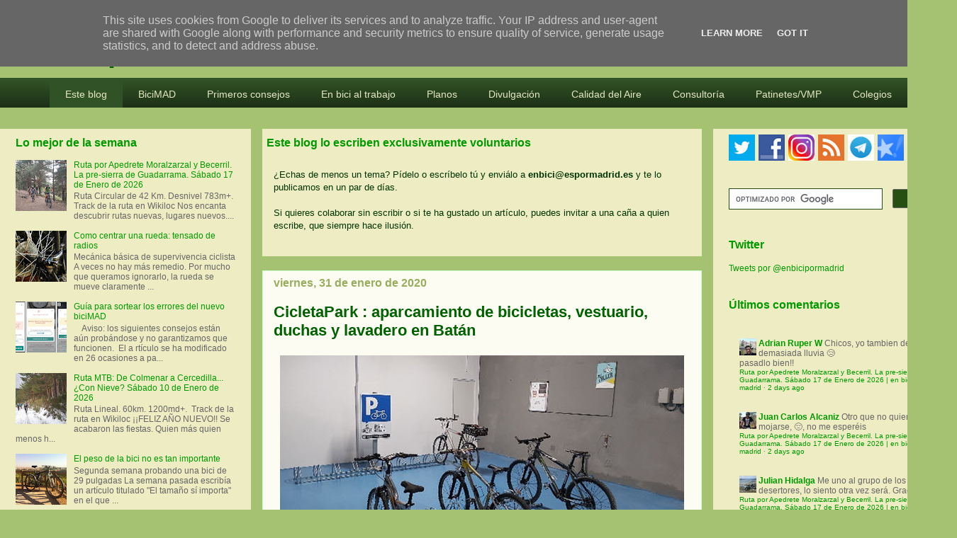

--- FILE ---
content_type: text/html; charset=UTF-8
request_url: https://www.enbicipormadrid.es/2020/01/
body_size: 35562
content:
<!DOCTYPE html>
<html class='v2' dir='ltr' xmlns='http://www.w3.org/1999/xhtml' xmlns:b='http://www.google.com/2005/gml/b' xmlns:data='http://www.google.com/2005/gml/data' xmlns:expr='http://www.google.com/2005/gml/expr'>
<head>
<link href='https://www.blogger.com/static/v1/widgets/335934321-css_bundle_v2.css' rel='stylesheet' type='text/css'/>
<meta content='width=device-width, user-scalable=no' name='viewport'/>
<meta content='width=1030' name='viewport'/>
<meta content='text/html; charset=UTF-8' http-equiv='Content-Type'/>
<meta content='blogger' name='generator'/>
<link href='https://www.enbicipormadrid.es/favicon.ico' rel='icon' type='image/x-icon'/>
<link href='https://www.enbicipormadrid.es/2020/01/' rel='canonical'/>
<link rel="alternate" type="application/atom+xml" title="en bici por madrid - Atom" href="https://www.enbicipormadrid.es/feeds/posts/default" />
<link rel="alternate" type="application/rss+xml" title="en bici por madrid - RSS" href="https://www.enbicipormadrid.es/feeds/posts/default?alt=rss" />
<link rel="service.post" type="application/atom+xml" title="en bici por madrid - Atom" href="https://www.blogger.com/feeds/2306966006733204070/posts/default" />
<!--Can't find substitution for tag [blog.ieCssRetrofitLinks]-->
<meta content='Blog sobre la bici y la movilidad en Madrid. Análisis, participación, propuestas, testimonios, rutas MTB' name='description'/>
<meta content='https://www.enbicipormadrid.es/2020/01/' property='og:url'/>
<meta content='en bici por madrid' property='og:title'/>
<meta content='Blog sobre la bici y la movilidad en Madrid. Análisis, participación, propuestas, testimonios, rutas MTB' property='og:description'/>
<title>enero 2020 | en bici por madrid</title>
<style id='page-skin-1' type='text/css'><!--
/*
-----------------------------------------------
Blogger Template Style
Name:     Awesome Inc.
Designer: Tina Chen
URL:      tinachen.org
----------------------------------------------- */
/* Variable definitions
====================
<Variable name="keycolor" description="Main Color" type="color" default="#ffffff"/>
<Group description="Page" selector="body">
<Variable name="body.font" description="Font" type="font"
default="normal normal 13px Arial, Tahoma, Helvetica, FreeSans, sans-serif"/>
<Variable name="body.background.color" description="Background Color" type="color" default="#000000"/>
<Variable name="body.text.color" description="Text Color" type="color" default="#ffffff"/>
</Group>
<Group description="Links" selector=".main-inner">
<Variable name="link.color" description="Link Color" type="color" default="#888888"/>
<Variable name="link.visited.color" description="Visited Color" type="color" default="#444444"/>
<Variable name="link.hover.color" description="Hover Color" type="color" default="#cccccc"/>
</Group>
<Group description="Blog Title" selector=".header h1">
<Variable name="header.font" description="Title Font" type="font"
default="normal bold 40px Arial, Tahoma, Helvetica, FreeSans, sans-serif"/>
<Variable name="header.text.color" description="Title Color" type="color" default="#444444" />
<Variable name="header.background.color" description="Header Background" type="color" default="transparent" />
</Group>
<Group description="Blog Description" selector=".header .description">
<Variable name="description.font" description="Font" type="font"
default="normal normal 14px Arial, Tahoma, Helvetica, FreeSans, sans-serif"/>
<Variable name="description.text.color" description="Text Color" type="color"
default="#444444" />
</Group>
<Group description="Tabs Text" selector=".tabs-inner .widget li a">
<Variable name="tabs.font" description="Font" type="font"
default="normal bold 14px Arial, Tahoma, Helvetica, FreeSans, sans-serif"/>
<Variable name="tabs.text.color" description="Text Color" type="color" default="#444444"/>
<Variable name="tabs.selected.text.color" description="Selected Color" type="color" default="#eeecc2"/>
</Group>
<Group description="Tabs Background" selector=".tabs-outer .PageList">
<Variable name="tabs.background.color" description="Background Color" type="color" default="#141414"/>
<Variable name="tabs.selected.background.color" description="Selected Color" type="color" default="#444444"/>
<Variable name="tabs.border.color" description="Border Color" type="color" default="transparent"/>
</Group>
<Group description="Date Header" selector=".main-inner .widget h2.date-header, .main-inner .widget h2.date-header span">
<Variable name="date.font" description="Font" type="font"
default="normal normal 14px Arial, Tahoma, Helvetica, FreeSans, sans-serif"/>
<Variable name="date.text.color" description="Text Color" type="color" default="#666666"/>
<Variable name="date.border.color" description="Border Color" type="color" default="transparent"/>
</Group>
<Group description="Post Title" selector="h3.post-title, h4, h3.post-title a">
<Variable name="post.title.font" description="Font" type="font"
default="normal bold 22px Arial, Tahoma, Helvetica, FreeSans, sans-serif"/>
<Variable name="post.title.text.color" description="Text Color" type="color" default="#444444"/>
</Group>
<Group description="Post Background" selector=".post">
<Variable name="post.background.color" description="Background Color" type="color" default="#eeecc2" />
<Variable name="post.border.color" description="Border Color" type="color" default="transparent" />
<Variable name="post.border.bevel.color" description="Bevel Color" type="color" default="transparent"/>
</Group>
<Group description="Gadget Title" selector="h2">
<Variable name="widget.title.font" description="Font" type="font"
default="normal bold 14px Arial, Tahoma, Helvetica, FreeSans, sans-serif"/>
<Variable name="widget.title.text.color" description="Text Color" type="color" default="#444444"/>
</Group>
<Group description="Gadget Text" selector=".sidebar .widget">
<Variable name="widget.font" description="Font" type="font"
default="normal normal 14px Arial, Tahoma, Helvetica, FreeSans, sans-serif"/>
<Variable name="widget.text.color" description="Text Color" type="color" default="#444444"/>
<Variable name="widget.alternate.text.color" description="Alternate Color" type="color" default="#666666"/>
</Group>
<Group description="Gadget Links" selector=".sidebar .widget">
<Variable name="widget.link.color" description="Link Color" type="color" default="#009900"/>
<Variable name="widget.link.visited.color" description="Visited Color" type="color" default="#33cc33"/>
<Variable name="widget.link.hover.color" description="Hover Color" type="color" default="#00cc00"/>
</Group>
<Group description="Gadget Background" selector=".sidebar .widget">
<Variable name="widget.background.color" description="Background Color" type="color" default="#141414"/>
<Variable name="widget.border.color" description="Border Color" type="color" default="#222222"/>
<Variable name="widget.border.bevel.color" description="Bevel Color" type="color" default="#000000"/>
</Group>
<Group description="Sidebar Background" selector=".column-left-inner .column-right-inner">
<Variable name="widget.outer.background.color" description="Background Color" type="color" default="transparent" />
</Group>
<Group description="Images" selector=".main-inner">
<Variable name="image.background.color" description="Background Color" type="color" default="transparent"/>
<Variable name="image.border.color" description="Border Color" type="color" default="transparent"/>
</Group>
<Group description="Feed" selector=".blog-feeds">
<Variable name="feed.text.color" description="Text Color" type="color" default="#444444"/>
</Group>
<Group description="Feed Links" selector=".blog-feeds">
<Variable name="feed.link.color" description="Link Color" type="color" default="#009900"/>
<Variable name="feed.link.visited.color" description="Visited Color" type="color" default="#33cc33"/>
<Variable name="feed.link.hover.color" description="Hover Color" type="color" default="#00cc00"/>
</Group>
<Group description="Pager" selector=".blog-pager">
<Variable name="pager.background.color" description="Background Color" type="color" default="#fcfcf2" />
</Group>
<Group description="Footer" selector=".footer-outer">
<Variable name="footer.background.color" description="Background Color" type="color" default="#eeecc2" />
<Variable name="footer.text.color" description="Text Color" type="color" default="#444444" />
</Group>
<Variable name="title.shadow.spread" description="Title Shadow" type="length" default="-1px"/>
<Variable name="body.background" description="Body Background" type="background"
color="#a5c172"
default="$(color) none repeat scroll top left"/>
<Variable name="body.background.gradient.cap" description="Body Gradient Cap" type="url"
default="none"/>
<Variable name="body.background.size" description="Body Background Size" type="string" default="auto"/>
<Variable name="tabs.background.gradient" description="Tabs Background Gradient" type="url"
default="none"/>
<Variable name="header.background.gradient" description="Header Background Gradient" type="url" default="none" />
<Variable name="header.padding.top" description="Header Top Padding" type="length" default="22px" />
<Variable name="header.margin.top" description="Header Top Margin" type="length" default="0" />
<Variable name="header.margin.bottom" description="Header Bottom Margin" type="length" default="0" />
<Variable name="widget.padding.top" description="Widget Padding Top" type="length" default="8px" />
<Variable name="widget.padding.side" description="Widget Padding Side" type="length" default="15px" />
<Variable name="widget.outer.margin.top" description="Widget Top Margin" type="length" default="0" />
<Variable name="widget.outer.background.gradient" description="Gradient" type="url" default="none" />
<Variable name="widget.border.radius" description="Gadget Border Radius" type="length" default="0" />
<Variable name="outer.shadow.spread" description="Outer Shadow Size" type="length" default="0" />
<Variable name="date.header.border.radius.top" description="Date Header Border Radius Top" type="length" default="0" />
<Variable name="date.header.position" description="Date Header Position" type="length" default="15px" />
<Variable name="date.space" description="Date Space" type="length" default="30px" />
<Variable name="date.position" description="Date Float" type="string" default="static" />
<Variable name="date.padding.bottom" description="Date Padding Bottom" type="length" default="0" />
<Variable name="date.border.size" description="Date Border Size" type="length" default="0" />
<Variable name="date.background" description="Date Background" type="background" color="transparent"
default="$(color) none no-repeat scroll top left" />
<Variable name="date.first.border.radius.top" description="Date First top radius" type="length" default="0" />
<Variable name="date.last.space.bottom" description="Date Last Space Bottom" type="length"
default="20px" />
<Variable name="date.last.border.radius.bottom" description="Date Last bottom radius" type="length" default="0" />
<Variable name="post.first.padding.top" description="First Post Padding Top" type="length" default="0" />
<Variable name="image.shadow.spread" description="Image Shadow Size" type="length" default="0"/>
<Variable name="image.border.radius" description="Image Border Radius" type="length" default="0"/>
<Variable name="separator.outdent" description="Separator Outdent" type="length" default="15px" />
<Variable name="title.separator.border.size" description="Widget Title Border Size" type="length" default="1px" />
<Variable name="list.separator.border.size" description="List Separator Border Size" type="length" default="1px" />
<Variable name="shadow.spread" description="Shadow Size" type="length" default="0"/>
<Variable name="startSide" description="Side where text starts in blog language" type="automatic" default="left"/>
<Variable name="endSide" description="Side where text ends in blog language" type="automatic" default="right"/>
<Variable name="date.side" description="Side where date header is placed" type="string" default="right"/>
<Variable name="pager.border.radius.top" description="Pager Border Top Radius" type="length" default="0" />
<Variable name="pager.space.top" description="Pager Top Space" type="length" default="1em" />
<Variable name="footer.background.gradient" description="Background Gradient" type="url" default="none" />
<Variable name="mobile.background.size" description="Mobile Background Size" type="string"
default="auto"/>
<Variable name="mobile.background.overlay" description="Mobile Background Overlay" type="string"
default="transparent none repeat scroll top left"/>
<Variable name="mobile.button.color" description="Mobile Button Color" type="color" default="#ffffff" />
*/
/* Content
----------------------------------------------- */
body {
font: normal normal 13px Verdana, Geneva, sans-serif;
color: #444444;
background: #a5c172 none repeat scroll top left;
}
html body .content-outer {
min-width: 0;
max-width: 100%;
width: 100%;
}
a:link {
text-decoration: none;
color: #009900;
}
a:visited {
text-decoration: none;
color: #33cc33;
}
a:hover {
text-decoration: underline;
color: #00cc00;
}
.body-fauxcolumn-outer .cap-top {
position: absolute;
z-index: 1;
height: 276px;
width: 100%;
background: transparent none repeat-x scroll top left;
_background-image: none;
}
/* Columns
----------------------------------------------- */
.content-inner {
padding: 0;
}
.header-inner .section {
margin: 0 16px;
}
.tabs-inner .section {
margin: 0 16px;
}
.main-inner {
padding-top: 30px;
}
.main-inner .column-center-inner,
.main-inner .column-left-inner,
.main-inner .column-right-inner {
padding: 0 5px;
}
*+html body .main-inner .column-center-inner {
margin-top: -30px;
}
#layout .main-inner .column-center-inner {
margin-top: 0;
}
/* Header
----------------------------------------------- */
.header-outer {
margin: 0 0 0 0;
background: transparent none repeat scroll 0 0;
}
.Header h1 {
font: normal bold 40px Verdana, Geneva, sans-serif;
color: #006100;
text-shadow: 0 0 -1px #000000;
}
.Header h1 a {
color: #006100;
}
.Header .description {
font: normal normal 11px Arial, Tahoma, Helvetica, FreeSans, sans-serif;
color: #ffffff;
}
.header-inner .Header .titlewrapper,
.header-inner .Header .descriptionwrapper {
padding-left: 0;
padding-right: 0;
margin-bottom: 0;
}
.header-inner .Header .titlewrapper {
padding-top: 22px;
}
/* Tabs
----------------------------------------------- */
.tabs-outer {
overflow: hidden;
position: relative;
background: #088108 url(//www.blogblog.com/1kt/awesomeinc/tabs_gradient_light.png) repeat scroll 0 0;
}
#layout .tabs-outer {
overflow: visible;
}
.tabs-cap-top, .tabs-cap-bottom {
position: absolute;
width: 100%;
border-top: 1px solid #0f1d06;
}
.tabs-cap-bottom {
bottom: 0;
}
.tabs-inner .widget li a {
display: inline-block;
margin: 0;
padding: .6em 1.5em;
font: normal normal 14px Verdana, Geneva, sans-serif;
color: #eeecc2;
border-top: 1px solid #0f1d06;
border-bottom: 1px solid #0f1d06;
border-left: 1px solid #0f1d06;
height: 16px;
line-height: 16px;
}
.tabs-inner .widget li:last-child a {
border-right: 1px solid #0f1d06;
}
.tabs-inner .widget li.selected a, .tabs-inner .widget li a:hover {
background: #004800 url(//www.blogblog.com/1kt/awesomeinc/tabs_gradient_light.png) repeat-x scroll 0 -100px;
color: #ffffff;
}
/* Headings
----------------------------------------------- */
h2 {
font: normal bold 16px Verdana, Geneva, sans-serif;
color: #009900;
}
/* Widgets
----------------------------------------------- */
.main-inner .section {
margin: 0 27px;
padding: 0;
}
.main-inner .column-left-outer,
.main-inner .column-right-outer {
margin-top: 0;
}
#layout .main-inner .column-left-outer,
#layout .main-inner .column-right-outer {
margin-top: 0;
}
.main-inner .column-left-inner,
.main-inner .column-right-inner {
background: #eeecc2 none repeat 0 0;
-moz-box-shadow: 0 0 0 rgba(0, 0, 0, .2);
-webkit-box-shadow: 0 0 0 rgba(0, 0, 0, .2);
-goog-ms-box-shadow: 0 0 0 rgba(0, 0, 0, .2);
box-shadow: 0 0 0 rgba(0, 0, 0, .2);
-moz-border-radius: 0;
-webkit-border-radius: 0;
-goog-ms-border-radius: 0;
border-radius: 0;
}
#layout .main-inner .column-left-inner,
#layout .main-inner .column-right-inner {
margin-top: 0;
}
.sidebar .widget {
font: normal normal 12px Verdana, Geneva, sans-serif;
color: #009900;
}
.sidebar .widget a:link {
color: #009900;
}
.sidebar .widget a:visited {
color: #33cc33;
}
.sidebar .widget a:hover {
color: #00cc00;
}
.sidebar .widget h2 {
text-shadow: 0 0 -1px #000000;
}
.main-inner .widget {
background-color: #eeecc2;
border: 1px solid transparent;
padding: 0 5px 5px;
margin: 20px -16px;
-moz-box-shadow: 0 0 0px rgba(0, 0, 0, .2);
-webkit-box-shadow: 0 0 0px rgba(0, 0, 0, .2);
-goog-ms-box-shadow: 0 0 0px rgba(0, 0, 0, .2);
box-shadow: 0 0 0px rgba(0, 0, 0, .2);
-moz-border-radius: 0;
-webkit-border-radius: 0;
-goog-ms-border-radius: 0;
border-radius: 0;
}
.main-inner .widget h2 {
margin: 0 -15px;
padding: .6em 15px .5em;
border-bottom: 1px solid transparent;
}
.footer-inner .widget h2 {
padding: 0 0 .4em;
border-bottom: 1px solid transparent;
}
.main-inner .widget h2 + div, .footer-inner .widget h2 + div {
border-top: 1px solid transparent;
padding-top: 8px;
}
.main-inner .widget .widget-content {
margin: 0 -15px;
padding: 7px 15px 0;
}
.main-inner .widget ul, .main-inner .widget #ArchiveList ul.flat {
margin: -8px -15px 0;
padding: 0;
list-style: none;
}
.main-inner .widget #ArchiveList {
margin: -8px 0 0;
}
.main-inner .widget ul li, .main-inner .widget #ArchiveList ul.flat li {
padding: .5em 15px;
text-indent: 0;
color: #666666;
border-top: 1px solid transparent;
border-bottom: 1px solid transparent;
}
.main-inner .widget #ArchiveList ul li {
padding-top: .25em;
padding-bottom: .25em;
}
.main-inner .widget ul li:first-child, .main-inner .widget #ArchiveList ul.flat li:first-child {
border-top: none;
}
.main-inner .widget ul li:last-child, .main-inner .widget #ArchiveList ul.flat li:last-child {
border-bottom: none;
}
.post-body {
position: relative;
}
.main-inner .widget .post-body ul {
padding: 0 2.5em;
margin: .5em 0;
list-style: disc;
}
.main-inner .widget .post-body ul li {
padding: 0.25em 0;
margin-bottom: .25em;
color: #444444;
border: none;
}
.footer-inner .widget ul {
padding: 0;
list-style: none;
}
.widget .zippy {
color: #666666;
}
/* Posts
----------------------------------------------- */
body .main-inner .Blog {
padding: 0;
margin-bottom: 1em;
background-color: transparent;
border: none;
-moz-box-shadow: 0 0 0 rgba(0, 0, 0, 0);
-webkit-box-shadow: 0 0 0 rgba(0, 0, 0, 0);
-goog-ms-box-shadow: 0 0 0 rgba(0, 0, 0, 0);
box-shadow: 0 0 0 rgba(0, 0, 0, 0);
}
.main-inner .section:last-child .Blog:last-child {
padding: 0;
margin-bottom: 1em;
}
.main-inner .widget h2.date-header {
margin: 0 -15px 1px;
padding: 0 0 0 0;
font: normal bold 16px Verdana, Geneva, sans-serif;
color: #98ae5e;
background: transparent none no-repeat scroll top left;
border-top: 0 solid transparent;
border-bottom: 1px solid transparent;
-moz-border-radius-topleft: 0;
-moz-border-radius-topright: 0;
-webkit-border-top-left-radius: 0;
-webkit-border-top-right-radius: 0;
border-top-left-radius: 0;
border-top-right-radius: 0;
position: static;
bottom: 100%;
right: 15px;
text-shadow: 0 0 -1px #000000;
}
.main-inner .widget h2.date-header span {
font: normal bold 16px Verdana, Geneva, sans-serif;
display: block;
padding: .5em 15px;
border-left: 0 solid transparent;
border-right: 0 solid transparent;
}
.date-outer {
position: relative;
margin: 30px 0 20px;
padding: 0 15px;
background-color: #fcfcf2;
border: 1px solid #ccffcc;
-moz-box-shadow: 0 0 0px rgba(0, 0, 0, .2);
-webkit-box-shadow: 0 0 0px rgba(0, 0, 0, .2);
-goog-ms-box-shadow: 0 0 0px rgba(0, 0, 0, .2);
box-shadow: 0 0 0px rgba(0, 0, 0, .2);
-moz-border-radius: 0;
-webkit-border-radius: 0;
-goog-ms-border-radius: 0;
border-radius: 0;
}
.date-outer:first-child {
margin-top: 0;
}
.date-outer:last-child {
margin-bottom: 20px;
-moz-border-radius-bottomleft: 0;
-moz-border-radius-bottomright: 0;
-webkit-border-bottom-left-radius: 0;
-webkit-border-bottom-right-radius: 0;
-goog-ms-border-bottom-left-radius: 0;
-goog-ms-border-bottom-right-radius: 0;
border-bottom-left-radius: 0;
border-bottom-right-radius: 0;
}
.date-posts {
margin: 0 -15px;
padding: 0 15px;
clear: both;
}
.post-outer, .inline-ad {
border-top: 15px solid #ccffcc;
margin: 0 -15px;
padding: 15px 15px;
}
.post-outer {
padding-bottom: 10px;
}
.post-outer:first-child {
padding-top: 0;
border-top: none;
}
.post-outer:last-child, .inline-ad:last-child {
border-bottom: none;
}
.post-body {
position: relative;
}
.post-body img {
padding: 8px;
background: transparent;
border: 1px solid transparent;
-moz-box-shadow: 0 0 0 rgba(0, 0, 0, .2);
-webkit-box-shadow: 0 0 0 rgba(0, 0, 0, .2);
box-shadow: 0 0 0 rgba(0, 0, 0, .2);
-moz-border-radius: 0;
-webkit-border-radius: 0;
border-radius: 0;
}
h3.post-title, h4 {
font: normal bold 22px Verdana, Geneva, sans-serif;
color: #006100;
}
h3.post-title a {
font: normal bold 22px Verdana, Geneva, sans-serif;
color: #006100;
}
h3.post-title a:hover {
color: #00cc00;
text-decoration: underline;
}
.post-header {
margin: 0 0 1em;
}
.post-body {
line-height: 1.4;
}
.post-outer h2 {
color: #444444;
}
.post-footer {
margin: 1.5em 0 0;
}
#blog-pager {
padding: 15px;
font-size: 120%;
background-color: #dff8c4;
border: 1px solid transparent;
-moz-box-shadow: 0 0 0px rgba(0, 0, 0, .2);
-webkit-box-shadow: 0 0 0px rgba(0, 0, 0, .2);
-goog-ms-box-shadow: 0 0 0px rgba(0, 0, 0, .2);
box-shadow: 0 0 0px rgba(0, 0, 0, .2);
-moz-border-radius: 0;
-webkit-border-radius: 0;
-goog-ms-border-radius: 0;
border-radius: 0;
-moz-border-radius-topleft: 0;
-moz-border-radius-topright: 0;
-webkit-border-top-left-radius: 0;
-webkit-border-top-right-radius: 0;
-goog-ms-border-top-left-radius: 0;
-goog-ms-border-top-right-radius: 0;
border-top-left-radius: 0;
border-top-right-radius-topright: 0;
margin-top: 1em;
}
.blog-feeds, .post-feeds {
margin: 1em 0;
text-align: center;
color: #444444;
}
.blog-feeds a, .post-feeds a {
color: #009900;
}
.blog-feeds a:visited, .post-feeds a:visited {
color: #33cc33;
}
.blog-feeds a:hover, .post-feeds a:hover {
color: #00cc00;
}
.post-outer .comments {
margin-top: 2em;
}
/* Comments
----------------------------------------------- */
.comments .comments-content .icon.blog-author {
background-repeat: no-repeat;
background-image: url([data-uri]);
}
.comments .comments-content .loadmore a {
border-top: 1px solid #0f1d06;
border-bottom: 1px solid #0f1d06;
}
.comments .continue {
border-top: 2px solid #0f1d06;
}
/* Footer
----------------------------------------------- */
.footer-outer {
margin: -0px 0 -1px;
padding: 0px 0 0;
color: #444444;
overflow: hidden;
}
.footer-fauxborder-left {
border-top: 1px solid transparent;
background: transparent none repeat scroll 0 0;
-moz-box-shadow: 0 0 0px rgba(0, 0, 0, .2);
-webkit-box-shadow: 0 0 0px rgba(0, 0, 0, .2);
-goog-ms-box-shadow: 0 0 0px rgba(0, 0, 0, .2);
box-shadow: 0 0 0px rgba(0, 0, 0, .2);
margin: 0 -0px;
}
/* Mobile
----------------------------------------------- */
body.mobile {
background-size: auto;
}
.mobile .body-fauxcolumn-outer {
background: transparent none repeat scroll top left;
}
*+html body.mobile .main-inner .column-center-inner {
margin-top: 0;
}
.mobile .main-inner .widget {
padding: 0 0 15px;
}
.mobile .main-inner .widget h2 + div,
.mobile .footer-inner .widget h2 + div {
border-top: none;
padding-top: 0;
}
.mobile .footer-inner .widget h2 {
padding: 0.5em 0;
border-bottom: none;
}
.mobile .main-inner .widget .widget-content {
margin: 0;
padding: 7px 0 0;
}
.mobile .main-inner .widget ul,
.mobile .main-inner .widget #ArchiveList ul.flat {
margin: 0 -15px 0;
}
.mobile .main-inner .widget h2.date-header {
right: 0;
}
.mobile .date-header span {
padding: 0.4em 0;
}
.mobile .date-outer:first-child {
margin-bottom: 0;
border: 1px solid #ccffcc;
-moz-border-radius-topleft: 0;
-moz-border-radius-topright: 0;
-webkit-border-top-left-radius: 0;
-webkit-border-top-right-radius: 0;
-goog-ms-border-top-left-radius: 0;
-goog-ms-border-top-right-radius: 0;
border-top-left-radius: 0;
border-top-right-radius: 0;
}
.mobile .date-outer {
border-color: #ccffcc;
border-width: 0 1px 1px;
}
.mobile .date-outer:last-child {
margin-bottom: 0;
}
.mobile .main-inner {
padding: 0;
}
.mobile .header-inner .section {
margin: 0;
}
.mobile .blog-posts {
padding: 0 10px;
}
.mobile .post-outer, .mobile .inline-ad {
padding: 5px 0;
}
.mobile .tabs-inner .section {
margin: 0 10px;
}
.mobile .main-inner .widget h2 {
margin: 0;
padding: 0;
}
.mobile .main-inner .widget h2.date-header span {
padding: 0;
}
.mobile .main-inner .widget .widget-content {
margin: 0;
padding: 7px 0 0;
}
.mobile #blog-pager {
border: 1px solid transparent;
background: transparent none repeat scroll 0 0;
}
.mobile .main-inner .column-left-inner,
.mobile .main-inner .column-right-inner {
background: #eeecc2 none repeat 0 0;
-moz-box-shadow: none;
-webkit-box-shadow: none;
-goog-ms-box-shadow: none;
box-shadow: none;
}
.mobile .date-posts {
margin: 0;
padding: 0;
}
.mobile .footer-fauxborder-left {
margin: 0;
border-top: inherit;
}
.mobile .main-inner .section:last-child .Blog:last-child {
margin-bottom: 0;
}
.mobile-index-contents {
color: #444444;
}
.mobile .mobile-link-button {
background: #009900 url(//www.blogblog.com/1kt/awesomeinc/tabs_gradient_light.png) repeat scroll 0 0;
}
.mobile-link-button a:link, .mobile-link-button a:visited {
color: #ffffff;
}
.mobile .tabs-inner .PageList .widget-content {
background: transparent;
border-top: 1px solid;
border-color: #0f1d06;
color: #eeecc2;
}
.mobile .tabs-inner .PageList .widget-content .pagelist-arrow {
border-left: 1px solid #0f1d06;
}
@charset "UTF-8";
/* Base Styles */
#cssmenu > ul,
#cssmenu > ul li,
#cssmenu > ul ul {
list-style: none;
margin: 0;
padding: 0;
}
#cssmenu > ul {
position: relative;
z-index: 597;
}
#cssmenu > ul li {
float: left;
min-height: 1px;
line-height: 1.3em;
vertical-align: middle;
}
#cssmenu > ul li.hover,
#cssmenu > ul li:hover {
position: relative;
z-index: 599;
cursor: default;
}
#cssmenu > ul ul {
visibility: hidden;
position: absolute;
top: 100%;
left: 0;
z-index: 598;
width: 100%;
}
#cssmenu > ul ul li {
float: none;
}
#cssmenu > ul ul ul {
top: 1px;
left: 99%;
}
#cssmenu > ul li:hover > ul {
visibility: visible;
}
/* Align last drop down RTL */
#cssmenu > ul > li.last ul ul {
left: auto !important;
right: 99%;
}
#cssmenu > ul > li.last ul {
left: auto;
right: 0;
}
#cssmenu > ul > li.last {
text-align: right;
}
#cssmenu.align-center > ul > li {
float: none;
display: inline-block;
}
#cssmenu.align-center > ul {
text-align: center;
font-size: 0;
}
#cssmenu > ul > li {
font-size: 14px;
display: block;
}
#cssmenu ul ul {
text-align: left;
}
#cssmenu.align-right > ul > li {
float: right;
}
#cssmenu.align-right > ul ul ul {
top: 1px;
left: auto;
right: 99%;
}
/* Theme Styles */
#cssmenu > ul {
border-top: 4px solid #3fa338;
font-family: Calibri, Tahoma, Arial, sans-serif;
background: #315226;
background: -moz-linear-gradient(top, #315226 0%, #1c2f16 100%);
background: -webkit-gradient(linear, left top, left bottom, color-stop(0%, #315226), color-stop(100%, #1c2f16));
background: -webkit-linear-gradient(top, #315226 0%, #1c2f16 100%);
background: linear-gradient(top, #315226 0%, #1c2f16 100%);
width: auto;
zoom: 1;
}
#cssmenu > ul:before {
content: '';
display: block;
}
#cssmenu > ul:after {
content: '';
display: table;
clear: both;
}
#cssmenu > ul li a {
display: inline-block;
padding: 10px 22px;
}
#cssmenu > ul > li.active,
#cssmenu > ul > li.active:hover {
background-color: #3fa338;
}
#cssmenu > ul > li > a:link,
#cssmenu > ul > li > a:active,
#cssmenu > ul > li > a:visited {
color: #e3e8c2;
}
#cssmenu > ul > li > a:hover {
color: white;
}
#cssmenu > ul ul ul {
top: 0;
}
#cssmenu > ul li li {
background-color: #315226;
border-bottom: 1px solid #6aa84f;
font-size: 12px;
}
#cssmenu > ul li.hover,
#cssmenu > ul li:hover {
background-color: #F5F5F5;
}
#cssmenu > ul > li.hover,
#cssmenu > ul > li:hover {
background-color: #3fa388;
-webkit-box-shadow: inset 0 -3px 0 rgba(0, 0, 0, 0.15);
-moz-box-shadow: inset 0 -3px 0 rgba(0, 0, 0, 0.15);
box-shadow: inset 0 -3px 0 rgba(0, 0, 0, 0.15);
}
#cssmenu > ul a:link,
#cssmenu > ul a:visited {
color: #e7eccc;
text-decoration: none;
}
#cssmenu > ul a:hover {
color: #315226;
}
#cssmenu > ul a:active {
color: #e7eccc;
}
#cssmenu > ul > li > a {
font-size: 14px;
}
#cssmenu > ul ul {
border: 1px solid #CCC \9;
-webkit-box-shadow: 0 0px 2px 1px rgba(0, 0, 0, 0.15);
-moz-box-shadow: 0 0px 2px 1px rgba(0, 0, 0, 0.15);
box-shadow: 0 0px 2px 1px rgba(0, 0, 0, 0.15);
width: 150px;
}
.post-body img { max-width:570px; max-height:auto; align:center}

--></style>
<style id='template-skin-1' type='text/css'><!--
body {
min-width: 1350px;
}
.content-outer, .content-fauxcolumn-outer, .region-inner {
min-width: 1350px;
max-width: 1350px;
_width: 1350px;
}
.main-inner .columns {
padding-left: 354px;
padding-right: 344px;
}
.main-inner .fauxcolumn-center-outer {
left: 354px;
right: 344px;
/* IE6 does not respect left and right together */
_width: expression(this.parentNode.offsetWidth -
parseInt("354px") -
parseInt("344px") + 'px');
}
.main-inner .fauxcolumn-left-outer {
width: 354px;
}
.main-inner .fauxcolumn-right-outer {
width: 344px;
}
.main-inner .column-left-outer {
width: 354px;
right: 100%;
margin-left: -354px;
}
.main-inner .column-right-outer {
width: 344px;
margin-right: -344px;
}
#layout {
min-width: 0;
}
#layout .content-outer {
min-width: 0;
width: 800px;
}
#layout .region-inner {
min-width: 0;
width: auto;
}
--></style>
<script type='text/javascript'>
        (function(i,s,o,g,r,a,m){i['GoogleAnalyticsObject']=r;i[r]=i[r]||function(){
        (i[r].q=i[r].q||[]).push(arguments)},i[r].l=1*new Date();a=s.createElement(o),
        m=s.getElementsByTagName(o)[0];a.async=1;a.src=g;m.parentNode.insertBefore(a,m)
        })(window,document,'script','https://www.google-analytics.com/analytics.js','ga');
        ga('create', 'UA-159330-7', 'auto', 'blogger');
        ga('blogger.send', 'pageview');
      </script>
<link href='https://www.blogger.com/dyn-css/authorization.css?targetBlogID=2306966006733204070&amp;zx=96aac136-6d6e-4ec1-a2bd-b9150d8d0f2b' media='none' onload='if(media!=&#39;all&#39;)media=&#39;all&#39;' rel='stylesheet'/><noscript><link href='https://www.blogger.com/dyn-css/authorization.css?targetBlogID=2306966006733204070&amp;zx=96aac136-6d6e-4ec1-a2bd-b9150d8d0f2b' rel='stylesheet'/></noscript>
<meta name='google-adsense-platform-account' content='ca-host-pub-1556223355139109'/>
<meta name='google-adsense-platform-domain' content='blogspot.com'/>

<!-- data-ad-client=ca-pub-4835814939093603 -->

<script type="text/javascript" language="javascript">
  // Supply ads personalization default for EEA readers
  // See https://www.blogger.com/go/adspersonalization
  adsbygoogle = window.adsbygoogle || [];
  if (typeof adsbygoogle.requestNonPersonalizedAds === 'undefined') {
    adsbygoogle.requestNonPersonalizedAds = 1;
  }
</script>


</head>
<body class='loading'>
<div class='navbar no-items section' id='navbar'>
</div>
<div class='body-fauxcolumns'>
<div class='fauxcolumn-outer body-fauxcolumn-outer'>
<div class='cap-top'>
<div class='cap-left'></div>
<div class='cap-right'></div>
</div>
<div class='fauxborder-left'>
<div class='fauxborder-right'></div>
<div class='fauxcolumn-inner'>
</div>
</div>
<div class='cap-bottom'>
<div class='cap-left'></div>
<div class='cap-right'></div>
</div>
</div>
</div>
<div class='content'>
<div class='content-fauxcolumns'>
<div class='fauxcolumn-outer content-fauxcolumn-outer'>
<div class='cap-top'>
<div class='cap-left'></div>
<div class='cap-right'></div>
</div>
<div class='fauxborder-left'>
<div class='fauxborder-right'></div>
<div class='fauxcolumn-inner'>
</div>
</div>
<div class='cap-bottom'>
<div class='cap-left'></div>
<div class='cap-right'></div>
</div>
</div>
</div>
<div class='content-outer'>
<div class='content-cap-top cap-top'>
<div class='cap-left'></div>
<div class='cap-right'></div>
</div>
<div class='fauxborder-left content-fauxborder-left'>
<div class='fauxborder-right content-fauxborder-right'></div>
<div class='content-inner'>
<header>
<div class='header-outer'>
<div class='header-cap-top cap-top'>
<div class='cap-left'></div>
<div class='cap-right'></div>
</div>
<div class='fauxborder-left header-fauxborder-left'>
<div class='fauxborder-right header-fauxborder-right'></div>
<div class='region-inner header-inner'>
<div class='header section' id='header'><div class='widget Header' data-version='1' id='Header1'>
<div id='header-inner' style='background-image: url("https://blogger.googleusercontent.com/img/b/R29vZ2xl/AVvXsEgaza5qdBG_xCQz5oMF_R5MP7K8oToTSorX63e_FdfOJN1yBzfodRDS6IZ9A9aV0S7j_Z2CTryv3JEInKHl9SBZUBlJP4IuJAvjiCqTqnfQddRNRy662DGpBsHp1mcDP-tlAzfVk2NUA6ej/s1600/IconoEnbici1300.png"); background-position: left; width: 1300px; min-height: 80px; _height: 80px; background-repeat: no-repeat; '>
<div class='titlewrapper' style='background: transparent'>
<h1 class='title' style='background: transparent; border-width: 0px'>
<a href='https://www.enbicipormadrid.es/'>
en bici por madrid
</a>
</h1>
</div>
<div class='descriptionwrapper'>
<p class='description'>
<span>
</span>
</p>
</div>
</div>
</div></div>
</div>
</div>
<div class='align-center' id='cssmenu'>
<ul>
<li class='active'><a href='http://www.enbicipormadrid.es/p/contacto.html'><i class='fa fa-fw fa-question'></i> Este blog</a></li>
<li><a href='https://www.enbicipormadrid.es/p/bicimad-es-el-sistema-de-bicicleta.html'><i class='fa fa-fw fa-calendar'></i>BiciMAD</a></li>
<li><a href='http://www.enbicipormadrid.es/p/primeros-consejos.html'><i class='fa fa-fw fa-bicycle'></i> Primeros consejos</a></li>
<li><a href='http://www.enbicipormadrid.es/p/en-bici-al-trabajo.html'><i class='fa fa-fw fa-bicycle'></i> En bici al trabajo</a></li>
<li><a href='http://www.enbicipormadrid.es/p/planos-ciclistas-de-madrid.html'><i class='fa fa-fw fa-map-o'></i>Planos</a>
<ul>
<li><a href='http://www.enbicipormadrid.es/2014/02/planos-imprimibles-desde-pdf-para.html'><i class='fa fa-fw fa-file-pdf-o'></i> PDF descargable</a>
<ul>
<li><a href='#'>MADRID CAPITAL</a>
<ul>
<li><a href='http://datos.enbicipormadrid.es/media/Madrid2013.04.pdf' target='_blank'>Toda la ciudad</a></li>
<li><a href='http://datos.enbicipormadrid.es/media/Madrid-M302013.04.pdf' target='_blank'>Interior M-30</a></li>
<li><a href='http://datos.enbicipormadrid.es/media/Madrid-NW2013.04.pdf' target='_blank'>Noroeste</a></li>
<li><a href='http://datos.enbicipormadrid.es/media/Madrid-NE2013.04.pdf' target='_blank'>Nordeste</a></li>
<li><a href='http://datos.enbicipormadrid.es/media/Madrid-SW2013.04.pdf' target='_blank'>Suroeste</a></li>
<li><a href='http://datos.enbicipormadrid.es/media/Madrid-SE2013.04.pdf'>Sureste</a></li>
</ul>
</li>
<li><a href='#'>REGIONES METROPOLITANAS</a>
<ul>
<li><a href='http://datos.enbicipormadrid.es/media/Bicisur2013.04.pdf' target='_blank'>Metrosur</a></li>
</ul>
</li>
<li><a href='http://www.enbicipormadrid.es/2017/11/planos-ciclistas-de-municipios-de-la.html'>MUNICIPIOS</a></li>
</ul>
</li>
<li><a href='http://www.enbicipormadrid.es/2014/01/planos-on-line-para-recorrer-madrid-en.html'><i class='fa fa-fw fa-desktop'></i> On-line</a></li>
<li class='active'><a href='http://www.enbicipormadrid.es/2014/02/planos-editados-en-papel-para-recorrer.html'><i class='fa fa-fw fa-book'></i> Publicaciones</a></li>
<li><a href='http://www.enbicipormadrid.es/2014/01/aplicaciones-smartphone-para-recorrer.html'><i class='fa fa-fw fa-tablet'></i> Apps</a></li>
</ul>
</li>
<li><a href='http://www.enbicipormadrid.es/p/divulgacion.html'><i class='fa fa-fw fa-mortar-board'></i> Divulgación</a></li>
<li><a href='http://www.enbicipormadrid.es/p/calidad-del-aire.html'><i class='fa fa-fw fa-soundcloud'></i> Calidad del Aire</a></li>
<li><a href='http://www.ebxm.es/index.php/que-ofrecemos/' target='_blank'><i class='fa fa-fw fa-line-chart'></i> Consultoría</a></li>
<li><a href='http://www.enbicipormadrid.es/p/patinetes-y-vmp.html'><i class='fa fa-fw fa-bank'></i>Patinetes/VMP</a></li>
<li><a href='http://www.enbicipormadrid.es/p/camino-escolar.html'><i class='fa fa-fw fa-bank'></i> Colegios</a>
<ul>
<li><a href='http://caminoescolarfuencarral.blogspot.com.es/' target='_blank'>Camino Escolar Fuencarral</a></li>
</ul>
</li>
</ul>
</div>
<div class='header-cap-bottom cap-bottom'>
<div class='cap-left'></div>
<div class='cap-right'></div>
</div>
</div>
</header>
<div class='tabs-outer'>
<div class='tabs-cap-top cap-top'>
<div class='cap-left'></div>
<div class='cap-right'></div>
</div>
<div class='fauxborder-left tabs-fauxborder-left'>
<div class='fauxborder-right tabs-fauxborder-right'></div>
<div class='region-inner tabs-inner'>
<div class='tabs section' id='crosscol'><div class='widget HTML' data-version='1' id='HTML10'>
<h2 class='title'>Menú horizontal</h2>
<div class='widget-content'>
<style>
@charset "UTF-8";
/* Base Styles */
#cssmenu > ul,
#cssmenu > ul li,
#cssmenu > ul ul {
  list-style: none;
  margin: 0;
  padding: 0;
}
#cssmenu > ul {
  position: relative;
  z-index: 597;
}
#cssmenu > ul li {
  float: left;
  min-height: 1px;
  line-height: 1.3em;
  vertical-align: middle;
}
#cssmenu > ul li.hover,
#cssmenu > ul li:hover {
  position: relative;
  z-index: 599;
  cursor: default;
}
#cssmenu > ul ul {
  visibility: hidden;
  position: absolute;
  top: 100%;
  left: 0;
  z-index: 598;
  width: 100%;
}
#cssmenu > ul ul li {
  float: none;
}
#cssmenu > ul ul ul {
  top: 1px;
  left: 99%;
}
#cssmenu > ul li:hover > ul {
  visibility: visible;
}
/* Align last drop down RTL */
#cssmenu > ul > li.last ul ul {
  left: auto !important;
  right: 99%;
}
#cssmenu > ul > li.last ul {
  left: auto;
  right: 0;
}
#cssmenu > ul > li.last {
  text-align: right;
}
#cssmenu.align-center > ul > li {
  float: none;
  display: inline-block;
}
#cssmenu.align-center > ul {
  text-align: center;
  font-size: 0;
}
#cssmenu > ul > li {
  font-size: 14px;
  display: block;
}
#cssmenu ul ul {
  text-align: left;
}
#cssmenu.align-right > ul > li {
  float: right;
}
#cssmenu.align-right > ul ul ul {
  top: 1px;
  left: auto;
  right: 99%;
}
/* Theme Styles */
#cssmenu > ul {
  border-top: 4px solid #315226;
  font-family: Calibri, Tahoma, Arial, sans-serif;
  background: #315226;
  background: -moz-linear-gradient(top, #315226 0%, #1c2f16 100%);
  background: -webkit-gradient(linear, left top, left bottom, color-stop(0%, #315226), color-stop(100%, #1c2f16));
  background: -webkit-linear-gradient(top, #315226 0%, #1c2f16 100%);
  background: linear-gradient(top, #315226 0%, #1c2f16 100%);
  width: auto;
  zoom: 1;
}
#cssmenu > ul:before {
  content: '';
  display: block;
}
#cssmenu > ul:after {
  content: '';
  display: table;
  clear: both;
}
#cssmenu > ul li a {
  display: inline-block;
  padding: 10px 22px;
}
#cssmenu > ul > li.active,
#cssmenu > ul > li.active:hover {
  background-color: #315226;
}
#cssmenu > ul > li > a:link,
#cssmenu > ul > li > a:active,
#cssmenu > ul > li > a:visited {
  color: #e3e8c2;
}
#cssmenu > ul > li > a:hover {
  color: white;
}
#cssmenu > ul ul ul {
  top: 0;
}
#cssmenu > ul li li {
  background-color: #315226;
  border-bottom: 1px solid #6aa84f;
  font-size: 12px;
}
#cssmenu > ul li.hover,
#cssmenu > ul li:hover {
  background-color: #F5F5F5;
}
#cssmenu > ul > li.hover,
#cssmenu > ul > li:hover {
  background-color: #315226;
  -webkit-box-shadow: inset 0 -3px 0 rgba(0, 0, 0, 0.15);
  -moz-box-shadow: inset 0 -3px 0 rgba(0, 0, 0, 0.15);
  box-shadow: inset 0 -3px 0 rgba(0, 0, 0, 0.15);
}
#cssmenu > ul a:link,
#cssmenu > ul a:visited {
  color: #e7eccc;
  text-decoration: none;
}
#cssmenu > ul a:hover {
  color: #315226;
}
#cssmenu > ul a:active {
  color: #e7eccc;
}
#cssmenu > ul > li > a {
  font-size: 14px;
}
#cssmenu > ul ul {
  border: 1px solid #CCC \9;
  -webkit-box-shadow: 0 0px 2px 1px rgba(0, 0, 0, 0.15);
  -moz-box-shadow: 0 0px 2px 1px rgba(0, 0, 0, 0.15);
  box-shadow: 0 0px 2px 1px rgba(0, 0, 0, 0.15);
  width: 150px;
}
</style>
</div>
<div class='clear'></div>
</div></div>
<div class='tabs no-items section' id='crosscol-overflow'></div>
</div>
</div>
<div class='tabs-cap-bottom cap-bottom'>
<div class='cap-left'></div>
<div class='cap-right'></div>
</div>
</div>
<div class='main-outer'>
<div class='main-cap-top cap-top'>
<div class='cap-left'></div>
<div class='cap-right'></div>
</div>
<div class='fauxborder-left main-fauxborder-left'>
<div class='fauxborder-right main-fauxborder-right'></div>
<div class='region-inner main-inner'>
<div class='columns fauxcolumns'>
<div class='fauxcolumn-outer fauxcolumn-center-outer'>
<div class='cap-top'>
<div class='cap-left'></div>
<div class='cap-right'></div>
</div>
<div class='fauxborder-left'>
<div class='fauxborder-right'></div>
<div class='fauxcolumn-inner'>
</div>
</div>
<div class='cap-bottom'>
<div class='cap-left'></div>
<div class='cap-right'></div>
</div>
</div>
<div class='fauxcolumn-outer fauxcolumn-left-outer'>
<div class='cap-top'>
<div class='cap-left'></div>
<div class='cap-right'></div>
</div>
<div class='fauxborder-left'>
<div class='fauxborder-right'></div>
<div class='fauxcolumn-inner'>
</div>
</div>
<div class='cap-bottom'>
<div class='cap-left'></div>
<div class='cap-right'></div>
</div>
</div>
<div class='fauxcolumn-outer fauxcolumn-right-outer'>
<div class='cap-top'>
<div class='cap-left'></div>
<div class='cap-right'></div>
</div>
<div class='fauxborder-left'>
<div class='fauxborder-right'></div>
<div class='fauxcolumn-inner'>
</div>
</div>
<div class='cap-bottom'>
<div class='cap-left'></div>
<div class='cap-right'></div>
</div>
</div>
<!-- corrects IE6 width calculation -->
<div class='columns-inner'>
<div class='column-center-outer'>
<div class='column-center-inner'>
<div class='main section' id='main'><div class='widget HTML' data-version='1' id='HTML11'>
<h2 class='title'>Este blog lo escriben exclusivamente voluntarios</h2>
<div class='widget-content'>
<p style="margin: 10px;"><span style="color:#003300;">&#191;Echas de menos un tema? Pídelo o escríbelo tú y enviálo a <span style="font-weight: bold;">enbici@espormadrid.es</span> y te lo publicamos en un par de días.<br /><br />Si quieres colaborar sin escribir o si te ha gustado un artículo, puedes invitar a una caña a quien escribe, que siempre hace ilusión.</span><br /><br /><script src="https://ko-fi.com/widgets/widget_2.js" type="text/javascript"></script><script type="text/javascript">kofiwidget2.init('Invita a una caña', '#739e33', 'S6S514C74');kofiwidget2.draw();</script></p>
</div>
<div class='clear'></div>
</div><div class='widget Blog' data-version='1' id='Blog1'>
<div class='blog-posts hfeed'>
<!--Can't find substitution for tag [defaultAdStart]-->

                                        <div class="date-outer">
                                      
<h2 class='date-header'>
<span>
viernes, 31 de enero de 2020
</span>
</h2>

                                        <div class="date-posts">
                                      
<div class='post-outer'>
<div class='post hentry' itemprop='blogPost' itemscope='itemscope' itemtype='http://schema.org/BlogPosting'>
<meta content='https://blogger.googleusercontent.com/img/b/R29vZ2xl/AVvXsEghATaxOpjNiwAKaLPEqlJ22wHVW2JM2Id50qQX63YTVO6HfOALgbYcygcNVP1q1-z6OKz89U2OnuUyOzd-EkSDuXIAF2sB2F3BhLt1Sss_-pkoHxjbFoZIa3NcDV6swfjfL6H5GmHHp5vk/s1600/00p.jpg' itemprop='image_url'/>
<meta content='2306966006733204070' itemprop='blogId'/>
<meta content='1737181709021330770' itemprop='postId'/>
<a name='1737181709021330770'></a>
<h3 class='post-title entry-title' itemprop='name'>
<a href='https://www.enbicipormadrid.es/2020/01/cicletapark-aparcamiento-de-bicicletas.html'>
CicletaPark : aparcamiento de bicicletas, vestuario, duchas y lavadero en Batán
</a>
</h3>
<div class='post-header'>
<div class='post-header-line-1'></div>
</div>
<div class='post-body entry-content' id='post-body-1737181709021330770' itemprop='articleBody'>
<div dir="ltr" style="text-align: left;" trbidi="on">
<a href="https://blogger.googleusercontent.com/img/b/R29vZ2xl/AVvXsEghATaxOpjNiwAKaLPEqlJ22wHVW2JM2Id50qQX63YTVO6HfOALgbYcygcNVP1q1-z6OKz89U2OnuUyOzd-EkSDuXIAF2sB2F3BhLt1Sss_-pkoHxjbFoZIa3NcDV6swfjfL6H5GmHHp5vk/s1600/00p.jpg" imageanchor="1"><img border="0" data-original-height="256" data-original-width="570" src="https://blogger.googleusercontent.com/img/b/R29vZ2xl/AVvXsEghATaxOpjNiwAKaLPEqlJ22wHVW2JM2Id50qQX63YTVO6HfOALgbYcygcNVP1q1-z6OKz89U2OnuUyOzd-EkSDuXIAF2sB2F3BhLt1Sss_-pkoHxjbFoZIa3NcDV6swfjfL6H5GmHHp5vk/s1600/00p.jpg"></a><br>
<br>
Queremos presentaros <a href="https://cicletapark.com/" target="_blank">CicletaPark</a> un espacio que nace en un antiguo taller, lavadero y garaje del barrio de Lucero, mas concretamente en El Batán, en la <a href="https://goo.gl/maps/ecaK2i2No2JYcZQy6" target="_blank">calle Villavaliente 4 de Madrid</a> cerca de la Casa de Campo.<br>
<br>
En el pasado, este espacio era únicamente para los coches, y a pesar de que la norma zonal del Ayuntamiento de Madrid los tiene catalogados como garaje y desde el año 1963 se catalogaron como dotacionales y esenciales para la ciudad de Madrid. Esto impedía cambiar el uso a cualquier otro más aprovechable para la ciudadanía, siendo imposible su supresión o desdotación de la norma zonal.<br>
<br>
Desde CicletPark buscamos reinventar el espacio y así fue, creamos <b>18 plazas de bicicletas</b> en el espacio que ocupaban 2 coches en el pasado, y preparamos otro espacio a futuro donde albergar 20 bicicletas más suprimiendo otras 2 plazas de aparcamiento. Formando parte de la red de aparcamientos de Don CIcleto <a href="http://www.doncicleto.com/" target="_blank">www.doncicleto.com</a> con un coste por plaza de 19,99&#8364; en su abono mensual que se puede renovar automáticamente cada 30 días.<br>
<br>
</div>
<div style='clear: both;'></div>
</div>
<div class='jump-link'>
<a href='https://www.enbicipormadrid.es/2020/01/cicletapark-aparcamiento-de-bicicletas.html#more' title='CicletaPark : aparcamiento de bicicletas, vestuario, duchas y lavadero en Batán'>
seguir leyendo &#187;
</a>
</div>
<div class='post-footer'>
<div class='post-footer-line post-footer-line-1'>
<span class='post-author vcard'>
Publicado por
<span class='fn' itemprop='author' itemscope='itemscope' itemtype='http://schema.org/Person'>
<meta content='https://www.blogger.com/profile/10693227863003483998' itemprop='url'/>
<a class='g-profile' href='https://www.blogger.com/profile/10693227863003483998' rel='author' title='author profile'>
<span itemprop='name'>
Nuestros Lectores
</span>
</a>
</span>
</span>
<span class='post-timestamp'>
a las
<meta content='https://www.enbicipormadrid.es/2020/01/cicletapark-aparcamiento-de-bicicletas.html' itemprop='url'/>
<a class='timestamp-link' href='https://www.enbicipormadrid.es/2020/01/cicletapark-aparcamiento-de-bicicletas.html' rel='bookmark' title='permanent link'>
<abbr class='published' itemprop='datePublished' title='2020-01-31T09:00:00+01:00'>
9:00
</abbr>
</a>
</span>
<span class='post-comment-link'>
<a class='comment-link' href='https://www.enbicipormadrid.es/2020/01/cicletapark-aparcamiento-de-bicicletas.html#comment-form' onclick=''>
No hay comentarios
                                    :
                                  </a>
</span>
</div>
<div class='post-footer-line post-footer-line-2'>
<span class='post-labels'>
Etiquetas:
<a href='https://www.enbicipormadrid.es/search/label/Aparcamientos%20de%20bicicletas' rel='tag'>
Aparcamientos de bicicletas
</a>

                                              ,
                                            
<a href='https://www.enbicipormadrid.es/search/label/Casa%20de%20Campo' rel='tag'>
Casa de Campo
</a>

                                              ,
                                            
<a href='https://www.enbicipormadrid.es/search/label/Nuestros%20lectores' rel='tag'>
Nuestros lectores
</a>
</span>
<span class='post-icons'>
<span class='item-control blog-admin pid-496254853'>
<a href='https://www.blogger.com/post-edit.g?blogID=2306966006733204070&postID=1737181709021330770&from=pencil' title='Editar entrada'>
<img alt="" class="icon-action" height="18" src="//img2.blogblog.com/img/icon18_edit_allbkg.gif" width="18">
</a>
</span>
</span>
</div>
<div class='post-footer-line post-footer-line-3'></div>
</div>
</div>
</div>

                                          </div></div>
                                        

                                        <div class="date-outer">
                                      
<h2 class='date-header'>
<span>
jueves, 30 de enero de 2020
</span>
</h2>

                                        <div class="date-posts">
                                      
<div class='post-outer'>
<div class='post hentry' itemprop='blogPost' itemscope='itemscope' itemtype='http://schema.org/BlogPosting'>
<meta content='https://blogger.googleusercontent.com/img/b/R29vZ2xl/AVvXsEhSUkwvTRIiWGhm2cyMYS4tgZ6Cnz1BjXdmc8-DBS5nQdMdJW2QXMrjcnNPnfro-CYf9QXjVBRHng5UuO-ZVcc-D7XEAxur15M8qr8QW7rEhrj603Y4JYoxXW2r7wRjWXJnG4bQC7kinz5q/s550/IMG_5446.JPG' itemprop='image_url'/>
<meta content='2306966006733204070' itemprop='blogId'/>
<meta content='2985566137795144470' itemprop='postId'/>
<a name='2985566137795144470'></a>
<h3 class='post-title entry-title' itemprop='name'>
<a href='https://www.enbicipormadrid.es/2020/01/ruta-mtb-el-8-de-boadilla-sabado-1-de.html'>
Ruta MTB "el 8 de Boadilla", sábado 1 de Febrero de 2020
</a>
</h3>
<div class='post-header'>
<div class='post-header-line-1'></div>
</div>
<div class='post-body entry-content' id='post-body-2985566137795144470' itemprop='articleBody'>
<br>
<div datos="" de="" la="" nbsp="" ruta:="" span=""><b style="font-family: verdana, geneva, sans-serif;">55 Kms , 519 metros de desnivel +&#160;<a href="https://es.wikiloc.com/rutas-mountain-bike/8-de-boadilla-del-monte-23352988" style="color: #33cc33;" target="_blank">Descargar track</a></b></div><span style="background-color: #fcfcf2; color: #444444; font-family: &quot;verdana&quot; , &quot;geneva&quot; , sans-serif; font-size: 13px;"></span><span style="background-color: #fcfcf2; color: #444444; font-family: &quot;verdana&quot; , sans-serif; font-size: 13px;"><span style="font-size: xx-small;"><br>
</span></span> <br>
<br>
<div 13px="" font-family:="" font-size:="" geneva="" justify="" sans-serif="" text-align:="" verdana=""><div style="text-align: justify;"><span style="font-family: &quot;verdana&quot; , sans-serif; font-size: 10pt;">El sábado pasado, el tiempo nos hizo emplearnos a fondo, esos cerros eran sin duda todo un reto, y bajo la lluvia, aun más. Fue una pena perdernos las vistas desde lo alto, pero cada sendero mereció la pena, es un hecho. Aun así, es de esas rutas que nos guardamos, porque seguro que volverá.&#160;</span></div><div style="text-align: justify;"><span style="font-family: &quot;verdana&quot; , sans-serif; font-size: 10pt;"><br>
</span></div><div class="separator" style="clear: both; text-align: center;"><a href="https://blogger.googleusercontent.com/img/b/R29vZ2xl/AVvXsEhSUkwvTRIiWGhm2cyMYS4tgZ6Cnz1BjXdmc8-DBS5nQdMdJW2QXMrjcnNPnfro-CYf9QXjVBRHng5UuO-ZVcc-D7XEAxur15M8qr8QW7rEhrj603Y4JYoxXW2r7wRjWXJnG4bQC7kinz5q/s1600/IMG_5446.JPG" imageanchor="1" style="margin-left: 1em; margin-right: 1em;"><img border="0" data-original-height="1200" data-original-width="1600" height="240" src="https://blogger.googleusercontent.com/img/b/R29vZ2xl/AVvXsEhSUkwvTRIiWGhm2cyMYS4tgZ6Cnz1BjXdmc8-DBS5nQdMdJW2QXMrjcnNPnfro-CYf9QXjVBRHng5UuO-ZVcc-D7XEAxur15M8qr8QW7rEhrj603Y4JYoxXW2r7wRjWXJnG4bQC7kinz5q/s550/IMG_5446.JPG" width="550"></a></div><div style="text-align: justify;"><span style="font-family: &quot;verdana&quot; , sans-serif; font-size: 10pt;"><br>
</span></div><div style="text-align: justify;"><span style="font-family: &quot;verdana&quot; , sans-serif; font-size: 10pt;"><br>
</span></div></div><div style="text-align: justify;"><span style="background-color: #fcfcf2; color: #444444; font-family: &quot;verdana&quot; , sans-serif; font-size: 10pt;"></span><span style="background-color: #fcfcf2; color: #444444; font-family: &quot;verdana&quot; , &quot;geneva&quot; , sans-serif; font-size: 13px;"></span><span style="background-color: #fcfcf2; color: #444444; font-family: &quot;verdana&quot; , sans-serif; font-size: 13px;"><span style="font-size: 10pt;"></span><span style="font-size: 10pt;"></span></span><span style="background-color: #fcfcf2; color: #444444; font-family: &quot;verdana&quot; , &quot;geneva&quot; , sans-serif; font-size: 13px;"></span><span style="background-color: #fcfcf2; color: #444444; font-family: &quot;verdana&quot; , sans-serif; font-size: 13px;"><span style="font-size: xx-small;"></span></span><span style="font-family: &quot;verdana&quot; , sans-serif; font-size: 10pt;">&#191;Y este fin de semana? Pues parece que el tiempo nos respetará, que tendremos un día frío pero soleado, así que es el día ideal para&#160;</span><span style="font-family: &quot;verdana&quot; , sans-serif; font-size: 10pt;">que os animéis a venir los que estéis a punto, para que sigáis viniendo los que ya estáis enganchados y todos podáis acompañarnos en una ruta asequible para todos.</span></div><br>
<div style="text-align: justify;"><span style="font-family: verdana, sans-serif; font-size: 13.3333px;"><br>
</span></div><span style="font-family: &quot;verdana&quot; , sans-serif; font-size: 10pt;"><div style="text-align: justify;"><span style="font-size: 10pt;">Este sábado hemos programado una de nuestras &quot;rutas fáciles&quot;. En esta ocasión te proponemos llegar y recorrer un poco&#160;</span><b style="font-size: 10pt;">el Monte de Boadilla</b><span style="font-size: 10pt;">. Ruta muy sencilla que para muchos será un paseo. Partiremos de la Casa de Campo, iremos por caminos y cañadas que nos llevarán a ese pulmón vegetal tan cercano, donde abundan encinas, pinos en las laderas, fresnos en las zonas bajas y arroyos. Haremos un recorrido en forma de &quot;ocho&quot; por su interior y volveremos a Madrid entrando nuevamente por la Casa de Campo.</span></div></span><br>
<div style="background-color: #fcfcf2; color: #444444; font-family: Verdana, Geneva, sans-serif; font-size: 13px; text-align: justify;"><div class="separator" style="clear: both; text-align: center;"></div><br>
</div>
<div style='clear: both;'></div>
</div>
<div class='jump-link'>
<a href='https://www.enbicipormadrid.es/2020/01/ruta-mtb-el-8-de-boadilla-sabado-1-de.html#more' title='Ruta MTB "el 8 de Boadilla", sábado 1 de Febrero de 2020'>
seguir leyendo &#187;
</a>
</div>
<div class='post-footer'>
<div class='post-footer-line post-footer-line-1'>
<span class='post-author vcard'>
Publicado por
<span class='fn' itemprop='author' itemscope='itemscope' itemtype='http://schema.org/Person'>
<meta content='https://www.blogger.com/profile/16078957274003451837' itemprop='url'/>
<a class='g-profile' href='https://www.blogger.com/profile/16078957274003451837' rel='author' title='author profile'>
<span itemprop='name'>
MTBenBiciPorMadrid
</span>
</a>
</span>
</span>
<span class='post-timestamp'>
a las
<meta content='https://www.enbicipormadrid.es/2020/01/ruta-mtb-el-8-de-boadilla-sabado-1-de.html' itemprop='url'/>
<a class='timestamp-link' href='https://www.enbicipormadrid.es/2020/01/ruta-mtb-el-8-de-boadilla-sabado-1-de.html' rel='bookmark' title='permanent link'>
<abbr class='published' itemprop='datePublished' title='2020-01-30T08:00:00+01:00'>
8:00
</abbr>
</a>
</span>
<span class='post-comment-link'>
<a class='comment-link' href='https://www.enbicipormadrid.es/2020/01/ruta-mtb-el-8-de-boadilla-sabado-1-de.html#comment-form' onclick=''>
No hay comentarios
                                    :
                                  </a>
</span>
</div>
<div class='post-footer-line post-footer-line-2'>
<span class='post-labels'>
Etiquetas:
<a href='https://www.enbicipormadrid.es/search/label/Rutas%20MTB' rel='tag'>
Rutas MTB
</a>
</span>
<span class='post-icons'>
<span class='item-control blog-admin pid-1999406899'>
<a href='https://www.blogger.com/post-edit.g?blogID=2306966006733204070&postID=2985566137795144470&from=pencil' title='Editar entrada'>
<img alt="" class="icon-action" height="18" src="//img2.blogblog.com/img/icon18_edit_allbkg.gif" width="18">
</a>
</span>
</span>
</div>
<div class='post-footer-line post-footer-line-3'></div>
</div>
</div>
</div>

                                          </div></div>
                                        

                                        <div class="date-outer">
                                      
<h2 class='date-header'>
<span>
lunes, 27 de enero de 2020
</span>
</h2>

                                        <div class="date-posts">
                                      
<div class='post-outer'>
<div class='post hentry' itemprop='blogPost' itemscope='itemscope' itemtype='http://schema.org/BlogPosting'>
<meta content='https://blogger.googleusercontent.com/img/b/R29vZ2xl/AVvXsEgRMcSvEynylBuz_loioyd2sTTpVVnBe-c2h0wxwtGwb90gQ3f0uOKEENabyypEQAdt65-Os3j1gFwMmYx0wBCiUIAJPMXZz1mf4jbRadTv5Qm00Qcmo2sd-y_rufWK4U00kQLFA0Eqdog/s1600/TipoI.jpeg' itemprop='image_url'/>
<meta content='2306966006733204070' itemprop='blogId'/>
<meta content='1837199225911358390' itemprop='postId'/>
<a name='1837199225911358390'></a>
<h3 class='post-title entry-title' itemprop='name'>
<a href='https://www.enbicipormadrid.es/2020/01/las-mejores-y-peores-calles-para-montar.html'>
Las mejores y peores calles para montar en bicicleta por Madrid
</a>
</h3>
<div class='post-header'>
<div class='post-header-line-1'></div>
</div>
<div class='post-body entry-content' id='post-body-1837199225911358390' itemprop='articleBody'>
<div dir="ltr" style="text-align: left;" trbidi="on">
Montar en bici por la ciudad puede ser un pequeño infierno o un gran placer dependiendo de cómo y dónde se haga.<br>
<br>
El cómo consiste en seguir los consejos básicos para circular en ciudad, que son justamente los contrarios recomendados para hacerlo en carretera. <br>
<br>
Por ejemplo, en ciudad no hay que ir pegado a la derecha, sino que hay que ocupar todo el carril circulando por el centro del mismo, ajustando la posición, en función de las circunstancias, un poco hacia izquierda o derecha para mantener la posesión del mismo.<br>
<br>
Pero hoy vamos a hablar del dónde.<br>
<br>
Para ello primero tenemos que conocer cual es nuestro perfil de ciclista urbano. Vamos a clasificarnos en dos tipologías que no tienen que ver ni con los kilómetros que hayamos hecho en nuestra vida, ni con la forma física ni con la edad.<br>
<br>
</div>
<div style='clear: both;'></div>
</div>
<div class='jump-link'>
<a href='https://www.enbicipormadrid.es/2020/01/las-mejores-y-peores-calles-para-montar.html#more' title='Las mejores y peores calles para montar en bicicleta por Madrid'>
seguir leyendo &#187;
</a>
</div>
<div class='post-footer'>
<div class='post-footer-line post-footer-line-1'>
<span class='post-author vcard'>
Publicado por
<span class='fn' itemprop='author' itemscope='itemscope' itemtype='http://schema.org/Person'>
<meta content='https://www.blogger.com/profile/13876293475937036564' itemprop='url'/>
<a class='g-profile' href='https://www.blogger.com/profile/13876293475937036564' rel='author' title='author profile'>
<span itemprop='name'>
wheels
</span>
</a>
</span>
</span>
<span class='post-timestamp'>
a las
<meta content='https://www.enbicipormadrid.es/2020/01/las-mejores-y-peores-calles-para-montar.html' itemprop='url'/>
<a class='timestamp-link' href='https://www.enbicipormadrid.es/2020/01/las-mejores-y-peores-calles-para-montar.html' rel='bookmark' title='permanent link'>
<abbr class='published' itemprop='datePublished' title='2020-01-27T08:00:00+01:00'>
8:00
</abbr>
</a>
</span>
<span class='post-comment-link'>
<a class='comment-link' href='https://www.enbicipormadrid.es/2020/01/las-mejores-y-peores-calles-para-montar.html#comment-form' onclick=''>
No hay comentarios
                                    :
                                  </a>
</span>
</div>
<div class='post-footer-line post-footer-line-2'>
<span class='post-labels'>
Etiquetas:
<a href='https://www.enbicipormadrid.es/search/label/Plano%20de%20Calles%20Tranquilas' rel='tag'>
Plano de Calles Tranquilas
</a>
</span>
<span class='post-icons'>
<span class='item-control blog-admin pid-1515005255'>
<a href='https://www.blogger.com/post-edit.g?blogID=2306966006733204070&postID=1837199225911358390&from=pencil' title='Editar entrada'>
<img alt="" class="icon-action" height="18" src="//img2.blogblog.com/img/icon18_edit_allbkg.gif" width="18">
</a>
</span>
</span>
</div>
<div class='post-footer-line post-footer-line-3'></div>
</div>
</div>
</div>

                                          </div></div>
                                        

                                        <div class="date-outer">
                                      
<h2 class='date-header'>
<span>
jueves, 23 de enero de 2020
</span>
</h2>

                                        <div class="date-posts">
                                      
<div class='post-outer'>
<div class='post hentry' itemprop='blogPost' itemscope='itemscope' itemtype='http://schema.org/BlogPosting'>
<meta content='https://blogger.googleusercontent.com/img/b/R29vZ2xl/AVvXsEigdLwuUo8evuyqeV_S_8wLZ1TG4DDQgGdJmc2of7jTGY_oArB7UX0Xw7Lbf7oLYRiebEfHuEEutZG2FgdrqirJbAEPV8UEWRKmHCn-DdZj7Tzl0Y10pzM4aCW4jDueRSmqOgKXK8DH31o8/s640/IMG_20180127_115859_1.jpg' itemprop='image_url'/>
<meta content='2306966006733204070' itemprop='blogId'/>
<meta content='6367583640244003966' itemprop='postId'/>
<a name='6367583640244003966'></a>
<h3 class='post-title entry-title' itemprop='name'>
<a href='https://www.enbicipormadrid.es/2020/01/ruta-mtb-de-cerro-en-cerro-desde.html'>
Ruta MTB de Cerro en Cerro desde Villalba. Sábado 25 de Enero de 2020
</a>
</h3>
<div class='post-header'>
<div class='post-header-line-1'></div>
</div>
<div class='post-body entry-content' id='post-body-6367583640244003966' itemprop='articleBody'>
<div dir="ltr" style="text-align: left;" trbidi="on">
<h3>
&#160;Una ruta directa... a las mejores vistas</h3>
<div style="text-align: justify;">
&#160;Ruta Circular. 61 km, 1401 md+. Track de la ruta en <a href="https://es.wikiloc.com/rutas-mountain-bike/6-cerros-desde-villalba-telegrafo-cabezas-golondrina-ruedas-calzada-romana-45795685" target="_blank">Wikiloc</a></div>
<div style="text-align: justify;">
<br></div>
<div style="text-align: justify;">
Dicen que las mejores vistas se ven desde lo más alto, pero no necesariamente hay que subir a ningún puerto para contemplarlas. Hoy os proponemos una ruta subiendo a varios cerros de la sierra de Madrid, que aún estando relativamente cerca entre ellos se pueden contemplar distintos puntos de vista del paisaje. No os vamos a engañar, es una ruta dura debido a los metros de ascensión acumulados para alcanzarlos, pero os aseguramos que el esfuerzo os será recompensado por vuestra vista. Nos vamos a recorrer los cerros del Telégrafo, Cabezas, Golondrina, Rueda, Castillo y Jaralón, y si esto fuera poco, para llegar a ellos vamos a coger unos cuantos entretenidos senderos que harán las delicias del grupo.&#160;</div>
<div style="text-align: justify;">
<br></div>
<div class="separator" style="clear: both; text-align: center;">
<a href="https://blogger.googleusercontent.com/img/b/R29vZ2xl/AVvXsEigdLwuUo8evuyqeV_S_8wLZ1TG4DDQgGdJmc2of7jTGY_oArB7UX0Xw7Lbf7oLYRiebEfHuEEutZG2FgdrqirJbAEPV8UEWRKmHCn-DdZj7Tzl0Y10pzM4aCW4jDueRSmqOgKXK8DH31o8/s1600/IMG_20180127_115859_1.jpg" imageanchor="1" style="margin-left: 1em; margin-right: 1em;"><img border="0" data-original-height="1600" data-original-width="1200" src="https://blogger.googleusercontent.com/img/b/R29vZ2xl/AVvXsEigdLwuUo8evuyqeV_S_8wLZ1TG4DDQgGdJmc2of7jTGY_oArB7UX0Xw7Lbf7oLYRiebEfHuEEutZG2FgdrqirJbAEPV8UEWRKmHCn-DdZj7Tzl0Y10pzM4aCW4jDueRSmqOgKXK8DH31o8/s640/IMG_20180127_115859_1.jpg" width="480"></a></div>
</div>
<div style='clear: both;'></div>
</div>
<div class='jump-link'>
<a href='https://www.enbicipormadrid.es/2020/01/ruta-mtb-de-cerro-en-cerro-desde.html#more' title='Ruta MTB de Cerro en Cerro desde Villalba. Sábado 25 de Enero de 2020'>
seguir leyendo &#187;
</a>
</div>
<div class='post-footer'>
<div class='post-footer-line post-footer-line-1'>
<span class='post-author vcard'>
Publicado por
<span class='fn' itemprop='author' itemscope='itemscope' itemtype='http://schema.org/Person'>
<meta content='https://www.blogger.com/profile/16078957274003451837' itemprop='url'/>
<a class='g-profile' href='https://www.blogger.com/profile/16078957274003451837' rel='author' title='author profile'>
<span itemprop='name'>
MTBenBiciPorMadrid
</span>
</a>
</span>
</span>
<span class='post-timestamp'>
a las
<meta content='https://www.enbicipormadrid.es/2020/01/ruta-mtb-de-cerro-en-cerro-desde.html' itemprop='url'/>
<a class='timestamp-link' href='https://www.enbicipormadrid.es/2020/01/ruta-mtb-de-cerro-en-cerro-desde.html' rel='bookmark' title='permanent link'>
<abbr class='published' itemprop='datePublished' title='2020-01-23T08:00:00+01:00'>
8:00
</abbr>
</a>
</span>
<span class='post-comment-link'>
<a class='comment-link' href='https://www.enbicipormadrid.es/2020/01/ruta-mtb-de-cerro-en-cerro-desde.html#comment-form' onclick=''>
No hay comentarios
                                    :
                                  </a>
</span>
</div>
<div class='post-footer-line post-footer-line-2'>
<span class='post-labels'>
Etiquetas:
<a href='https://www.enbicipormadrid.es/search/label/Rutas%20MTB' rel='tag'>
Rutas MTB
</a>
</span>
<span class='post-icons'>
<span class='item-control blog-admin pid-1999406899'>
<a href='https://www.blogger.com/post-edit.g?blogID=2306966006733204070&postID=6367583640244003966&from=pencil' title='Editar entrada'>
<img alt="" class="icon-action" height="18" src="//img2.blogblog.com/img/icon18_edit_allbkg.gif" width="18">
</a>
</span>
</span>
</div>
<div class='post-footer-line post-footer-line-3'></div>
</div>
</div>
</div>

                                          </div></div>
                                        

                                        <div class="date-outer">
                                      
<h2 class='date-header'>
<span>
miércoles, 22 de enero de 2020
</span>
</h2>

                                        <div class="date-posts">
                                      
<div class='post-outer'>
<div class='post hentry' itemprop='blogPost' itemscope='itemscope' itemtype='http://schema.org/BlogPosting'>
<meta content='https://blogger.googleusercontent.com/img/b/R29vZ2xl/AVvXsEhyynNkHvmr2FhQoXYnfydp7uIyo29ZobJ4JRww0CwCHqXOrowYZlb4SypBFpbfN2dqzKhFE2crCnpl0GN7p52TLMj2IqZbTaKPNpxdrjhnpPOG7gzZUUmRtFqRloK1_byWRzOe7QdQGf2t/s1600/0fo.jpg' itemprop='image_url'/>
<meta content='2306966006733204070' itemprop='blogId'/>
<meta content='3948852298506312057' itemprop='postId'/>
<a name='3948852298506312057'></a>
<h3 class='post-title entry-title' itemprop='name'>
<a href='https://www.enbicipormadrid.es/2020/01/propuestas-de-usuarios-de-patinetes.html'>
Propuestas de usuarios de patinetes eléctricos para la Ordenanza de Movilidad del Ayuntamiento de Madrid
</a>
</h3>
<div class='post-header'>
<div class='post-header-line-1'></div>
</div>
<div class='post-body entry-content' id='post-body-3948852298506312057' itemprop='articleBody'>
<div dir="ltr" style="text-align: left;" trbidi="on">
En relación a la Consulta Pública publicada por el Ayuntamiento de Madrid el día 23 de diciembre de 2019 previa a la modificación de la Ordenanza de Movilidad Sostenible (OMS), la Asociación de Usuarios de Vehículos de Movilidad Personal (AUVMP), manifiesta lo siguiente:<br>
<br>
<a href="https://blogger.googleusercontent.com/img/b/R29vZ2xl/AVvXsEhyynNkHvmr2FhQoXYnfydp7uIyo29ZobJ4JRww0CwCHqXOrowYZlb4SypBFpbfN2dqzKhFE2crCnpl0GN7p52TLMj2IqZbTaKPNpxdrjhnpPOG7gzZUUmRtFqRloK1_byWRzOe7QdQGf2t/s1600/0fo.jpg" imageanchor="1"><img border="0" data-original-height="336" data-original-width="570" src="https://blogger.googleusercontent.com/img/b/R29vZ2xl/AVvXsEhyynNkHvmr2FhQoXYnfydp7uIyo29ZobJ4JRww0CwCHqXOrowYZlb4SypBFpbfN2dqzKhFE2crCnpl0GN7p52TLMj2IqZbTaKPNpxdrjhnpPOG7gzZUUmRtFqRloK1_byWRzOe7QdQGf2t/s1600/0fo.jpg"></a><i style="font-size: small;">Imagen fuente El País</i><br>
<br>
Los Vehículos de Movilidad Personal (VMP) son una excelente solución de movilidad sostenible y ecológica que pueden cubrir la mayoría de los desplazamientos diarios realizados por una persona. Su autonomía promedio de 30 km es suficiente para realizar <b>cualquier trayecto dentro del casco urbano de Madrid</b>. Asimismo, su cómoda portabilidad los hace ideales para combinarlos con el transporte público interurbano o como complemento idóneo al uso de aparcamientos disuasorios por parte de los automóviles.<br>
<br>
Cabe destacar que son los vehículos eléctricos más eficientes para desplazarse. Con una huella de CO2 promedio de 3 gr/km, <b>son los vehículos con menor huella de carbono del mercado</b>. Su extrema ligereza hace que sean los medios motorizados que menos daños provocan en caso de accidente. Y sin olvidar que, al ser vehículos innovadores y dotados de alta tecnología, incorporan medidas de seguridad que son difíciles de encontrar en otros vehículos ultraligeros, como son los sistemas de frenado con ABS o la luz de freno.<br>
<br>
</div>
<div style='clear: both;'></div>
</div>
<div class='jump-link'>
<a href='https://www.enbicipormadrid.es/2020/01/propuestas-de-usuarios-de-patinetes.html#more' title='Propuestas de usuarios de patinetes eléctricos para la Ordenanza de Movilidad del Ayuntamiento de Madrid'>
seguir leyendo &#187;
</a>
</div>
<div class='post-footer'>
<div class='post-footer-line post-footer-line-1'>
<span class='post-author vcard'>
Publicado por
<span class='fn' itemprop='author' itemscope='itemscope' itemtype='http://schema.org/Person'>
<meta content='https://www.blogger.com/profile/10693227863003483998' itemprop='url'/>
<a class='g-profile' href='https://www.blogger.com/profile/10693227863003483998' rel='author' title='author profile'>
<span itemprop='name'>
Nuestros Lectores
</span>
</a>
</span>
</span>
<span class='post-timestamp'>
a las
<meta content='https://www.enbicipormadrid.es/2020/01/propuestas-de-usuarios-de-patinetes.html' itemprop='url'/>
<a class='timestamp-link' href='https://www.enbicipormadrid.es/2020/01/propuestas-de-usuarios-de-patinetes.html' rel='bookmark' title='permanent link'>
<abbr class='published' itemprop='datePublished' title='2020-01-22T12:00:00+01:00'>
12:00
</abbr>
</a>
</span>
<span class='post-comment-link'>
<a class='comment-link' href='https://www.enbicipormadrid.es/2020/01/propuestas-de-usuarios-de-patinetes.html#comment-form' onclick=''>
No hay comentarios
                                    :
                                  </a>
</span>
</div>
<div class='post-footer-line post-footer-line-2'>
<span class='post-labels'>
Etiquetas:
<a href='https://www.enbicipormadrid.es/search/label/Ordenanzas%20ciclistas' rel='tag'>
Ordenanzas ciclistas
</a>

                                              ,
                                            
<a href='https://www.enbicipormadrid.es/search/label/Patinetes' rel='tag'>
Patinetes
</a>

                                              ,
                                            
<a href='https://www.enbicipormadrid.es/search/label/VMP' rel='tag'>
VMP
</a>
</span>
<span class='post-icons'>
<span class='item-control blog-admin pid-496254853'>
<a href='https://www.blogger.com/post-edit.g?blogID=2306966006733204070&postID=3948852298506312057&from=pencil' title='Editar entrada'>
<img alt="" class="icon-action" height="18" src="//img2.blogblog.com/img/icon18_edit_allbkg.gif" width="18">
</a>
</span>
</span>
</div>
<div class='post-footer-line post-footer-line-3'></div>
</div>
</div>
</div>

                                          </div></div>
                                        

                                        <div class="date-outer">
                                      
<h2 class='date-header'>
<span>
jueves, 16 de enero de 2020
</span>
</h2>

                                        <div class="date-posts">
                                      
<div class='post-outer'>
<div class='post hentry' itemprop='blogPost' itemscope='itemscope' itemtype='http://schema.org/BlogPosting'>
<meta content='https://blogger.googleusercontent.com/img/b/R29vZ2xl/AVvXsEjIBIMGYZ1047DySOHv1WnzN965VxSsFsYrBZ2DVMj-pXW6kdsx7Che7IGT84AFfgXAJNuDl-NDwF9x1mVdNGOcLYGA39Y8a-fzavaMWBet5mXS2Hgdnj7DiHibjQCF4LUy6U_mWSRD8jk1/s550/IMG_20161008_174726_HDR%25281%2529.jpg' itemprop='image_url'/>
<meta content='2306966006733204070' itemprop='blogId'/>
<meta content='3532280238175525786' itemprop='postId'/>
<a name='3532280238175525786'></a>
<h3 class='post-title entry-title' itemprop='name'>
<a href='https://www.enbicipormadrid.es/2020/01/ruta-mtb-presa-del-gasco-y-torrelodones.html'>
Ruta MTB. Presa del Gasco y Torrelodones. Sábado 18 de Enero de 2020
</a>
</h3>
<div class='post-header'>
<div class='post-header-line-1'></div>
</div>
<div class='post-body entry-content' id='post-body-3532280238175525786' itemprop='articleBody'>
<div dir="ltr" style="text-align: left;" trbidi="on">
<style type="text/css">@import url(//ebpmtools.webcindario.com/MTBrutas_estilos.css);</style> Una divertida Ruta por enclaves llenos de historia y Naturaleza<br>
<br>
<h3>
Ruta circular de 40 km. 680 m d+ Track de la ruta en <a href="https://es.wikiloc.com/rutas-mountain-bike/las-matas-canal-de-guadarrama-presa-del-gasco-atalaya-de-torrelodones-hoyo-manzanares-la-trofa-emba-45208565" target="_blank">wikiloc</a></h3>
<br>
<div>
Empezamos ya el año. Hemos tenido nuestro aperitivo nocturno, nuestra ruta por el Soto de Viñuelas para ir calentando motores y Tres Valles para entrar en la montaña. Empiezas a cogerle el gusto a estos locos pirados de la bici, o ya estás enfermos sin remisión. Y &#191;qué tenemos para éste sábado? Pues, sencillo, lo de siempre: Una Ruta FANTÁSTICA. La que os proponemos esta vez es de esas &quot;engañosas&quot;. Corta y a priori fácil aunque solo en apariencia, con dos fines aparte de divertirnos como siempre en la mejor compañía, descubrir tres edificaciones llenas de historia (alguna de ellas ya conocida por los habituales del EBPM) y recorrer senderos y trialeras para alcanzarlas. Este sábado nos vamos a La Matas y el Hoyo de Manzanares para conocerlas.</div>
<br>
<br>
<a href="https://blogger.googleusercontent.com/img/b/R29vZ2xl/AVvXsEjIBIMGYZ1047DySOHv1WnzN965VxSsFsYrBZ2DVMj-pXW6kdsx7Che7IGT84AFfgXAJNuDl-NDwF9x1mVdNGOcLYGA39Y8a-fzavaMWBet5mXS2Hgdnj7DiHibjQCF4LUy6U_mWSRD8jk1/s550/IMG_20161008_174726_HDR%25281%2529.jpg"><img border="0" src="https://blogger.googleusercontent.com/img/b/R29vZ2xl/AVvXsEjIBIMGYZ1047DySOHv1WnzN965VxSsFsYrBZ2DVMj-pXW6kdsx7Che7IGT84AFfgXAJNuDl-NDwF9x1mVdNGOcLYGA39Y8a-fzavaMWBet5mXS2Hgdnj7DiHibjQCF4LUy6U_mWSRD8jk1/s550/IMG_20161008_174726_HDR%25281%2529.jpg"></a><br>
<br>
</div>
<div style='clear: both;'></div>
</div>
<div class='jump-link'>
<a href='https://www.enbicipormadrid.es/2020/01/ruta-mtb-presa-del-gasco-y-torrelodones.html#more' title='Ruta MTB. Presa del Gasco y Torrelodones. Sábado 18 de Enero de 2020'>
seguir leyendo &#187;
</a>
</div>
<div class='post-footer'>
<div class='post-footer-line post-footer-line-1'>
<span class='post-author vcard'>
Publicado por
<span class='fn' itemprop='author' itemscope='itemscope' itemtype='http://schema.org/Person'>
<meta content='https://www.blogger.com/profile/16078957274003451837' itemprop='url'/>
<a class='g-profile' href='https://www.blogger.com/profile/16078957274003451837' rel='author' title='author profile'>
<span itemprop='name'>
MTBenBiciPorMadrid
</span>
</a>
</span>
</span>
<span class='post-timestamp'>
a las
<meta content='https://www.enbicipormadrid.es/2020/01/ruta-mtb-presa-del-gasco-y-torrelodones.html' itemprop='url'/>
<a class='timestamp-link' href='https://www.enbicipormadrid.es/2020/01/ruta-mtb-presa-del-gasco-y-torrelodones.html' rel='bookmark' title='permanent link'>
<abbr class='published' itemprop='datePublished' title='2020-01-16T08:00:00+01:00'>
8:00
</abbr>
</a>
</span>
<span class='post-comment-link'>
<a class='comment-link' href='https://www.enbicipormadrid.es/2020/01/ruta-mtb-presa-del-gasco-y-torrelodones.html#comment-form' onclick=''>
No hay comentarios
                                    :
                                  </a>
</span>
</div>
<div class='post-footer-line post-footer-line-2'>
<span class='post-labels'>
Etiquetas:
<a href='https://www.enbicipormadrid.es/search/label/Rutas%20MTB' rel='tag'>
Rutas MTB
</a>
</span>
<span class='post-icons'>
<span class='item-control blog-admin pid-1999406899'>
<a href='https://www.blogger.com/post-edit.g?blogID=2306966006733204070&postID=3532280238175525786&from=pencil' title='Editar entrada'>
<img alt="" class="icon-action" height="18" src="//img2.blogblog.com/img/icon18_edit_allbkg.gif" width="18">
</a>
</span>
</span>
</div>
<div class='post-footer-line post-footer-line-3'></div>
</div>
</div>
</div>

                                          </div></div>
                                        

                                        <div class="date-outer">
                                      
<h2 class='date-header'>
<span>
lunes, 13 de enero de 2020
</span>
</h2>

                                        <div class="date-posts">
                                      
<div class='post-outer'>
<div class='post hentry' itemprop='blogPost' itemscope='itemscope' itemtype='http://schema.org/BlogPosting'>
<meta content='https://blogger.googleusercontent.com/img/b/R29vZ2xl/AVvXsEgBqg3NPJUi5khzYRkFL1UPtGcfKj5P2a39jKFprXJeerVBXI-EXiukpOusZtttTTifLOyCawWXvlhlePAb3-dy8cGnE1xLB0tAKJLsR9nFjcFdH8y7C825jy5ZJ6k6hsKHX36oweS3Xuk/s1600/red.jpg' itemprop='image_url'/>
<meta content='2306966006733204070' itemprop='blogId'/>
<meta content='6698068499524960565' itemprop='postId'/>
<a name='6698068499524960565'></a>
<h3 class='post-title entry-title' itemprop='name'>
<a href='https://www.enbicipormadrid.es/2020/01/por-que-deberias-oponerte-la-red.html'>
Por qué deberías oponerte a la red ciclista 2021
</a>
</h3>
<div class='post-header'>
<div class='post-header-line-1'></div>
</div>
<div class='post-body entry-content' id='post-body-6698068499524960565' itemprop='articleBody'>
<h2>&#191;Qué es eso?</h2>La red ciclista 2021 no es mas que un rebranding creado por la asociación Pedalilbre del PDMCM (plan director de movilidad ciclista de Madrid) del Ayuntamiento, con la intención de publicitarlo y hacer lobbying.<br>
Básicamente (y únicamente) consiste en hacer una red interconectada de carriles bicis por las grandes avenidas, calles largas de varios carriles. El proyecto es similar al del Ayuntamiento ya que algunos miembros del área correspondiente que participaron en el PDMCM eran miembros de Pedalibre, por tanto decir PDMCM o red cicista 2021 es prácticamente lo mismo.<br>
<br>
<a href="https://blogger.googleusercontent.com/img/b/R29vZ2xl/AVvXsEgBqg3NPJUi5khzYRkFL1UPtGcfKj5P2a39jKFprXJeerVBXI-EXiukpOusZtttTTifLOyCawWXvlhlePAb3-dy8cGnE1xLB0tAKJLsR9nFjcFdH8y7C825jy5ZJ6k6hsKHX36oweS3Xuk/s1600/red.jpg" imageanchor="1"><img border="0" data-original-height="806" data-original-width="570" src="https://blogger.googleusercontent.com/img/b/R29vZ2xl/AVvXsEgBqg3NPJUi5khzYRkFL1UPtGcfKj5P2a39jKFprXJeerVBXI-EXiukpOusZtttTTifLOyCawWXvlhlePAb3-dy8cGnE1xLB0tAKJLsR9nFjcFdH8y7C825jy5ZJ6k6hsKHX36oweS3Xuk/s1600/red.jpg"></a><br>
<br>
<h2>&#191;Por qué oponerse?</h2><br>
<br>
<b>No reduce la contaminación ni lucha contra el cambio climático</b><br>
En Europa, para evaluar si las medidas anticontaminación y de ahorro energético, no se mira la cantidad de vehículos contaminantes, no contaminantes o bicicletas que circulan por la ciudad. En cambio sí se contabilizan los kilómetros de carriles bici.<br>
Esto implica que construir carriles segregados para bicicletas <b>permite no tomar ninguna medida contra el la contaminación</b> y el cambio climático. Incluso se pueden tomar medidas contrarias, que agraven el problema porque &quot;oficialmente&quot; quedarán compensadas por la existencia de carriles bici.<br>
<div style='clear: both;'></div>
</div>
<div class='jump-link'>
<a href='https://www.enbicipormadrid.es/2020/01/por-que-deberias-oponerte-la-red.html#more' title='Por qué deberías oponerte a la red ciclista 2021'>
seguir leyendo &#187;
</a>
</div>
<div class='post-footer'>
<div class='post-footer-line post-footer-line-1'>
<span class='post-author vcard'>
Publicado por
<span class='fn' itemprop='author' itemscope='itemscope' itemtype='http://schema.org/Person'>
<meta content='https://www.blogger.com/profile/13876293475937036564' itemprop='url'/>
<a class='g-profile' href='https://www.blogger.com/profile/13876293475937036564' rel='author' title='author profile'>
<span itemprop='name'>
wheels
</span>
</a>
</span>
</span>
<span class='post-timestamp'>
a las
<meta content='https://www.enbicipormadrid.es/2020/01/por-que-deberias-oponerte-la-red.html' itemprop='url'/>
<a class='timestamp-link' href='https://www.enbicipormadrid.es/2020/01/por-que-deberias-oponerte-la-red.html' rel='bookmark' title='permanent link'>
<abbr class='published' itemprop='datePublished' title='2020-01-13T08:00:00+01:00'>
8:00
</abbr>
</a>
</span>
<span class='post-comment-link'>
<a class='comment-link' href='https://www.enbicipormadrid.es/2020/01/por-que-deberias-oponerte-la-red.html#comment-form' onclick=''>
No hay comentarios
                                    :
                                  </a>
</span>
</div>
<div class='post-footer-line post-footer-line-2'>
<span class='post-labels'>
Etiquetas:
<a href='https://www.enbicipormadrid.es/search/label/Carril%20bici' rel='tag'>
Carril bici
</a>
</span>
<span class='post-icons'>
<span class='item-control blog-admin pid-1515005255'>
<a href='https://www.blogger.com/post-edit.g?blogID=2306966006733204070&postID=6698068499524960565&from=pencil' title='Editar entrada'>
<img alt="" class="icon-action" height="18" src="//img2.blogblog.com/img/icon18_edit_allbkg.gif" width="18">
</a>
</span>
</span>
</div>
<div class='post-footer-line post-footer-line-3'></div>
</div>
</div>
</div>

                                          </div></div>
                                        

                                        <div class="date-outer">
                                      
<h2 class='date-header'>
<span>
viernes, 10 de enero de 2020
</span>
</h2>

                                        <div class="date-posts">
                                      
<div class='post-outer'>
<div class='post hentry' itemprop='blogPost' itemscope='itemscope' itemtype='http://schema.org/BlogPosting'>
<meta content='https://blogger.googleusercontent.com/img/b/R29vZ2xl/AVvXsEhtCjumVKn2ICvPGhyPyZwWbYHVgWN8a-w_hRFXQ4GUtqaOhuZxiC2pf_h0XXy2k5OeVmKaxLnpGg5ZltxL9MkOuzZBfDB598mquwx3LzfUPWrBgk_laW_ZpeVrQJrHZlQ4eSKIhyphenhyphenIq_6j6/s640/Jaime-Madrid-Pic--2048x1150.jpg' itemprop='image_url'/>
<meta content='2306966006733204070' itemprop='blogId'/>
<meta content='6533623085876007947' itemprop='postId'/>
<a name='6533623085876007947'></a>
<h3 class='post-title entry-title' itemprop='name'>
<a href='https://www.enbicipormadrid.es/2020/01/madrid-ya-tiene-alcalde-de-la-bici.html'>
Madrid ya tiene Alcalde de la Bici
</a>
</h3>
<div class='post-header'>
<div class='post-header-line-1'></div>
</div>
<div class='post-body entry-content' id='post-body-6533623085876007947' itemprop='articleBody'>
<div class="separator" style="clear: both; text-align: center;">
</div>
<div class="separator" style="clear: both; text-align: center;">
<i>Una extraña nota de prensa redactada por él &#8595; mismo</i></div>
<div class="separator" style="clear: both; text-align: center;">
<i>&#160;</i><img border="0" data-original-height="899" data-original-width="1600" height="339" src="https://blogger.googleusercontent.com/img/b/R29vZ2xl/AVvXsEhtCjumVKn2ICvPGhyPyZwWbYHVgWN8a-w_hRFXQ4GUtqaOhuZxiC2pf_h0XXy2k5OeVmKaxLnpGg5ZltxL9MkOuzZBfDB598mquwx3LzfUPWrBgk_laW_ZpeVrQJrHZlQ4eSKIhyphenhyphenIq_6j6/s640/Jaime-Madrid-Pic--2048x1150.jpg" width="570"></div>
<br>
<br>
<div style="text-align: center;">
</div>
&#161;Buenos días! Soy Jaime Novo, periodista y ciclista urbano.<br>
<div style="text-align: justify;">
Acabo de ser nombrado <b>ALCALDE DE LA BICICLETA para la ciudad de Madrid</b>. Hay más de 100 alcaldes de la bicicleta por todo el mundo. Los elige una empresa de base social holandesa, <a href="https://bycs.org/about/" target="_blank">BYCS</a>.<br>
</div>
<div style='clear: both;'></div>
</div>
<div class='jump-link'>
<a href='https://www.enbicipormadrid.es/2020/01/madrid-ya-tiene-alcalde-de-la-bici.html#more' title='Madrid ya tiene Alcalde de la Bici'>
seguir leyendo &#187;
</a>
</div>
<div class='post-footer'>
<div class='post-footer-line post-footer-line-1'>
<span class='post-author vcard'>
Publicado por
<span class='fn' itemprop='author' itemscope='itemscope' itemtype='http://schema.org/Person'>
<meta content='https://www.blogger.com/profile/10693227863003483998' itemprop='url'/>
<a class='g-profile' href='https://www.blogger.com/profile/10693227863003483998' rel='author' title='author profile'>
<span itemprop='name'>
Nuestros Lectores
</span>
</a>
</span>
</span>
<span class='post-timestamp'>
a las
<meta content='https://www.enbicipormadrid.es/2020/01/madrid-ya-tiene-alcalde-de-la-bici.html' itemprop='url'/>
<a class='timestamp-link' href='https://www.enbicipormadrid.es/2020/01/madrid-ya-tiene-alcalde-de-la-bici.html' rel='bookmark' title='permanent link'>
<abbr class='published' itemprop='datePublished' title='2020-01-10T14:08:00+01:00'>
14:08
</abbr>
</a>
</span>
<span class='post-comment-link'>
<a class='comment-link' href='https://www.enbicipormadrid.es/2020/01/madrid-ya-tiene-alcalde-de-la-bici.html#comment-form' onclick=''>
No hay comentarios
                                    :
                                  </a>
</span>
</div>
<div class='post-footer-line post-footer-line-2'>
<span class='post-labels'>
Etiquetas:
<a href='https://www.enbicipormadrid.es/search/label/Alcalde%20de%20la%20bici' rel='tag'>
Alcalde de la bici
</a>
</span>
<span class='post-icons'>
<span class='item-control blog-admin pid-496254853'>
<a href='https://www.blogger.com/post-edit.g?blogID=2306966006733204070&postID=6533623085876007947&from=pencil' title='Editar entrada'>
<img alt="" class="icon-action" height="18" src="//img2.blogblog.com/img/icon18_edit_allbkg.gif" width="18">
</a>
</span>
</span>
</div>
<div class='post-footer-line post-footer-line-3'></div>
</div>
</div>
</div>

                                          </div></div>
                                        

                                        <div class="date-outer">
                                      
<h2 class='date-header'>
<span>
jueves, 9 de enero de 2020
</span>
</h2>

                                        <div class="date-posts">
                                      
<div class='post-outer'>
<div class='post hentry' itemprop='blogPost' itemscope='itemscope' itemtype='http://schema.org/BlogPosting'>
<meta content='https://blogger.googleusercontent.com/img/b/R29vZ2xl/AVvXsEjXRyXPH8sd9KtAzEdtsKHWPRJiuvbFE1xkv8AFZK9TbUimo75dVF-QSRarJNWgUgK1aGbUVg5h13WHGfEgsyDz5Q_kquK7imytLkyCdTEmMzDAEJ4xUbgTWwOXvyzY_P_KZMJKnWyaopO4/s550/G0016215.JPG' itemprop='image_url'/>
<meta content='2306966006733204070' itemprop='blogId'/>
<meta content='6882015701349041598' itemprop='postId'/>
<a name='6882015701349041598'></a>
<h3 class='post-title entry-title' itemprop='name'>
<a href='https://www.enbicipormadrid.es/2020/01/ruta-mtb-de-los-tres-valles-sabado-11.html'>
Ruta MTB de los Tres Valles. Sábado 11 de Enero de 2020. Vuelven... Los Clásicos
</a>
</h3>
<div class='post-header'>
<div class='post-header-line-1'></div>
</div>
<div class='post-body entry-content' id='post-body-6882015701349041598' itemprop='articleBody'>
<div dir="ltr" style="text-align: left;" trbidi="on">
<div class="post-header">
</div>
<h2>
<span style="color: #38761d;"><span style="color: #6aa84f;"><span style="font-family: &quot;verdana&quot; , sans-serif;">Ruta circular. Datos de la ruta: 45 km, 1250 m Desnivel + <a href="https://es.wikiloc.com/rutas-mountain-bike/tres-valles-por-puricelli-45203355" target="_blank">Track de la ruta en wikiloc</a></span></span></span></h2>
<br>
<div style="text-align: justify;">
<span style="font-family: &quot;verdana&quot; , sans-serif;">Hay rutas que no nos cansamos de recorrer. Y por eso volvemos una y otra vez. Para algunos representan nuestras primeras rutas de montaña, esas con las que nos iniciamos de la mano de nuestro Capitán, Antonio. Esas en las que descubrimos con él nuestra amada Sierra, sus montañas, bosques y rumorosos arroyos. Luego, las hemos vuelto a recorrer, más veces, y, &#191;sabes? nos han vuelto a encantar. Porque tienen algo. La magia de los grandes clásicos, que son siempre hermosos, no importa si en invierno con la nieve asomando en las cumbres, o en verano como el mejor refugio contra el calor. Así que como todo lo bueno, queremos compartirlo con vosotros. La más pura esencia de Naturaleza que tiene para darnos la Sierra Madrileña. Queremos asomarnos y descubriros nuestros 3 valles más cercanos y conocidos &#191;Te vienes?</span></div>
<br>
<div style="text-align: justify;">
<div class="separator" style="clear: both; text-align: center;">
<span style="font-family: &quot;verdana&quot; , sans-serif; font-size: 11pt;"><a href="https://blogger.googleusercontent.com/img/b/R29vZ2xl/AVvXsEjXRyXPH8sd9KtAzEdtsKHWPRJiuvbFE1xkv8AFZK9TbUimo75dVF-QSRarJNWgUgK1aGbUVg5h13WHGfEgsyDz5Q_kquK7imytLkyCdTEmMzDAEJ4xUbgTWwOXvyzY_P_KZMJKnWyaopO4/s550/G0016215.JPG" imageanchor="1" style="margin-left: 1em; margin-right: 1em;"><img border="0" data-original-width="550" src="https://blogger.googleusercontent.com/img/b/R29vZ2xl/AVvXsEjXRyXPH8sd9KtAzEdtsKHWPRJiuvbFE1xkv8AFZK9TbUimo75dVF-QSRarJNWgUgK1aGbUVg5h13WHGfEgsyDz5Q_kquK7imytLkyCdTEmMzDAEJ4xUbgTWwOXvyzY_P_KZMJKnWyaopO4/s550/G0016215.JPG" width="550"></a></span></div>
</div>
<div style="text-align: justify;">
<a href="https://www.blogger.com/null" name="more" style="border: 0px solid blue; margin: 0px; max-width: 564px; overflow: hidden;"></a><br>
</div></div>
<div style='clear: both;'></div>
</div>
<div class='jump-link'>
<a href='https://www.enbicipormadrid.es/2020/01/ruta-mtb-de-los-tres-valles-sabado-11.html#more' title='Ruta MTB de los Tres Valles. Sábado 11 de Enero de 2020. Vuelven... Los Clásicos'>
seguir leyendo &#187;
</a>
</div>
<div class='post-footer'>
<div class='post-footer-line post-footer-line-1'>
<span class='post-author vcard'>
Publicado por
<span class='fn' itemprop='author' itemscope='itemscope' itemtype='http://schema.org/Person'>
<meta content='https://www.blogger.com/profile/16078957274003451837' itemprop='url'/>
<a class='g-profile' href='https://www.blogger.com/profile/16078957274003451837' rel='author' title='author profile'>
<span itemprop='name'>
MTBenBiciPorMadrid
</span>
</a>
</span>
</span>
<span class='post-timestamp'>
a las
<meta content='https://www.enbicipormadrid.es/2020/01/ruta-mtb-de-los-tres-valles-sabado-11.html' itemprop='url'/>
<a class='timestamp-link' href='https://www.enbicipormadrid.es/2020/01/ruta-mtb-de-los-tres-valles-sabado-11.html' rel='bookmark' title='permanent link'>
<abbr class='published' itemprop='datePublished' title='2020-01-09T08:00:00+01:00'>
8:00
</abbr>
</a>
</span>
<span class='post-comment-link'>
<a class='comment-link' href='https://www.enbicipormadrid.es/2020/01/ruta-mtb-de-los-tres-valles-sabado-11.html#comment-form' onclick=''>
No hay comentarios
                                    :
                                  </a>
</span>
</div>
<div class='post-footer-line post-footer-line-2'>
<span class='post-labels'>
Etiquetas:
<a href='https://www.enbicipormadrid.es/search/label/Rutas%20MTB' rel='tag'>
Rutas MTB
</a>
</span>
<span class='post-icons'>
<span class='item-control blog-admin pid-1999406899'>
<a href='https://www.blogger.com/post-edit.g?blogID=2306966006733204070&postID=6882015701349041598&from=pencil' title='Editar entrada'>
<img alt="" class="icon-action" height="18" src="//img2.blogblog.com/img/icon18_edit_allbkg.gif" width="18">
</a>
</span>
</span>
</div>
<div class='post-footer-line post-footer-line-3'></div>
</div>
</div>
</div>

                                          </div></div>
                                        

                                        <div class="date-outer">
                                      
<h2 class='date-header'>
<span>
martes, 7 de enero de 2020
</span>
</h2>

                                        <div class="date-posts">
                                      
<div class='post-outer'>
<div class='post hentry' itemprop='blogPost' itemscope='itemscope' itemtype='http://schema.org/BlogPosting'>
<meta content='https://blogger.googleusercontent.com/img/b/R29vZ2xl/AVvXsEjqKL10UdtXI5hXEBtZPbfR4uLvm8XdYrrWeSyWHmUADgCqc_M-twME-fC_FwAihqWaOXJRCq-ddUwIzOZp9SIX40JelHWsq30uy5eola0J4hBZRExEtgf6qX1WDMsesIHfACM2vhz4eG4/s1600/amsterdam.jpg' itemprop='image_url'/>
<meta content='2306966006733204070' itemprop='blogId'/>
<meta content='808255568821374530' itemprop='postId'/>
<a name='808255568821374530'></a>
<h3 class='post-title entry-title' itemprop='name'>
<a href='https://www.enbicipormadrid.es/2020/01/el-futuro-no-es-la-bici.html'>
El futuro no es la bici
</a>
</h3>
<div class='post-header'>
<div class='post-header-line-1'></div>
</div>
<div class='post-body entry-content' id='post-body-808255568821374530' itemprop='articleBody'>
Holanda 2020, la ciudad modelo de la movilidad sostenible. O al menos eso es lo que nos venden aunque sus cifras de contaminación y de circulación de automóviles sean similares o incluso peores que las de las ciudades españolas. Pero cuando vemos fotos con tanta gente circulando en bici, no podemos por menos que imaginar una ciudad del futuro, nuestra ciudad, llena de bicis moviéndose de un lado para otro, con la presencia apenas testimonial de coches y autobuses.<br>
<br>
<a href="https://blogger.googleusercontent.com/img/b/R29vZ2xl/AVvXsEjqKL10UdtXI5hXEBtZPbfR4uLvm8XdYrrWeSyWHmUADgCqc_M-twME-fC_FwAihqWaOXJRCq-ddUwIzOZp9SIX40JelHWsq30uy5eola0J4hBZRExEtgf6qX1WDMsesIHfACM2vhz4eG4/s1600/amsterdam.jpg" imageanchor="1"><img border="0" data-original-height="380" data-original-width="570" src="https://blogger.googleusercontent.com/img/b/R29vZ2xl/AVvXsEjqKL10UdtXI5hXEBtZPbfR4uLvm8XdYrrWeSyWHmUADgCqc_M-twME-fC_FwAihqWaOXJRCq-ddUwIzOZp9SIX40JelHWsq30uy5eola0J4hBZRExEtgf6qX1WDMsesIHfACM2vhz4eG4/s1600/amsterdam.jpg"></a><br>
<br>
Y lo hacemos porque la movilidad en bici es una tendencia al alza en prácticamente todas las ciudades del mundo tengan infraestructura ciclista y/o algún tipo de promoción o no. En países sin tradición de ciclismo urbano representa una tendencia clara alcista, pero si miramos la evolución de los países tradicionalmente ciclistas la tendencia es descendente. En todas partes, lo que en cada época entendemos como progreso se va adueñando de las preferencias de la sociedad y en este caso se fue abandonando el uso de la bici como transporte en favor vehículos a motor cada vez mas asequibles y cómodos.<br>
<br>
Solamente la conciencia ecológica que últimamente ha arraigado en la sociedad y sigue creciendo con fuerza es capaz de contrarrestar las tentaciones de la comodidad y eficacia que ofrecen los llamados avances tecnológicos que nos ofrece el mercado.<br>
<br>
Pero no hay que engañarse, <b>la bici es básicamente una de estas cinco cosas:<br>
Un juguete, material deportivo, una moda, un vehículo de bajo coste y un símbolo ecologista.</b><br>
<div style='clear: both;'></div>
</div>
<div class='jump-link'>
<a href='https://www.enbicipormadrid.es/2020/01/el-futuro-no-es-la-bici.html#more' title='El futuro no es la bici'>
seguir leyendo &#187;
</a>
</div>
<div class='post-footer'>
<div class='post-footer-line post-footer-line-1'>
<span class='post-author vcard'>
Publicado por
<span class='fn' itemprop='author' itemscope='itemscope' itemtype='http://schema.org/Person'>
<meta content='https://www.blogger.com/profile/13876293475937036564' itemprop='url'/>
<a class='g-profile' href='https://www.blogger.com/profile/13876293475937036564' rel='author' title='author profile'>
<span itemprop='name'>
wheels
</span>
</a>
</span>
</span>
<span class='post-timestamp'>
a las
<meta content='https://www.enbicipormadrid.es/2020/01/el-futuro-no-es-la-bici.html' itemprop='url'/>
<a class='timestamp-link' href='https://www.enbicipormadrid.es/2020/01/el-futuro-no-es-la-bici.html' rel='bookmark' title='permanent link'>
<abbr class='published' itemprop='datePublished' title='2020-01-07T08:00:00+01:00'>
8:00
</abbr>
</a>
</span>
<span class='post-comment-link'>
<a class='comment-link' href='https://www.enbicipormadrid.es/2020/01/el-futuro-no-es-la-bici.html#comment-form' onclick=''>
No hay comentarios
                                    :
                                  </a>
</span>
</div>
<div class='post-footer-line post-footer-line-2'>
<span class='post-labels'>
Etiquetas:
<a href='https://www.enbicipormadrid.es/search/label/Falsos%20mitos' rel='tag'>
Falsos mitos
</a>

                                              ,
                                            
<a href='https://www.enbicipormadrid.es/search/label/Futuro' rel='tag'>
Futuro
</a>

                                              ,
                                            
<a href='https://www.enbicipormadrid.es/search/label/Patinetes' rel='tag'>
Patinetes
</a>
</span>
<span class='post-icons'>
<span class='item-control blog-admin pid-1515005255'>
<a href='https://www.blogger.com/post-edit.g?blogID=2306966006733204070&postID=808255568821374530&from=pencil' title='Editar entrada'>
<img alt="" class="icon-action" height="18" src="//img2.blogblog.com/img/icon18_edit_allbkg.gif" width="18">
</a>
</span>
</span>
</div>
<div class='post-footer-line post-footer-line-3'></div>
</div>
</div>
</div>

                                          </div></div>
                                        

                                        <div class="date-outer">
                                      
<h2 class='date-header'>
<span>
jueves, 2 de enero de 2020
</span>
</h2>

                                        <div class="date-posts">
                                      
<div class='post-outer'>
<div class='post hentry' itemprop='blogPost' itemscope='itemscope' itemtype='http://schema.org/BlogPosting'>
<meta content='https://blogger.googleusercontent.com/img/b/R29vZ2xl/AVvXsEiL9Hgh-lHUSYGLE4XrL1kBVbO-uDbb3wC9zxtdna9UHQTbzDY_DDE9mc99UjHoFNVo1ue2Zn-WEBaTmn1BU1DXmGi7aXGlnxeHw649YJyTVCMufsHe_m5cimBDfCGBkAFlpi394evmd-uH/s550/DSC04288.JPG' itemprop='image_url'/>
<meta content='2306966006733204070' itemprop='blogId'/>
<meta content='7798129896491496276' itemprop='postId'/>
<a name='7798129896491496276'></a>
<h3 class='post-title entry-title' itemprop='name'>
<a href='https://www.enbicipormadrid.es/2020/01/ruta-mtb-vuelta-al-soto-de-vinuelas.html'>
Ruta MTB: Vuelta al Soto de Viñuelas. Sábado 4 de Enero de 2020
</a>
</h3>
<div class='post-header'>
<div class='post-header-line-1'></div>
</div>
<div class='post-body entry-content' id='post-body-7798129896491496276' itemprop='articleBody'>
<div dir="ltr" style="text-align: left;" trbidi="on">
<h3 style="text-align: justify;">
<span style="color: #38761d;"><span style="font-family: &quot;verdana&quot; , sans-serif;">Ruta fácil de 35 km. 515 m d+. Track de la ruta en <a href="https://es.wikiloc.com/rutas-mountain-bike/vuelta-al-soto-de-vinuelas-2014-7857408" target="_blank">wikiloc</a></span></span></h3>
<div style="text-align: justify;">
<span style="font-family: &quot;verdana&quot; , sans-serif; font-size: 11pt;"><br></span></div>
<div style="text-align: justify;">
<span style="font-family: &quot;verdana&quot; , sans-serif; font-size: 11pt;">Ya tocan a su fin las fiestas navideñas. Llevamos semanas en un régimen hipercalórico a base de turrones, polvorones, mazapanes, asados, mariscos y bombones al licor... y aún queda la temporada de los Roscones de Reyes. Seguro que más de uno ha tenido la bici aparcada durante unas semanas, ha perdido un poco de forma física y ha cogido unos cuantos kilos de más. Y con el año nuevo, te habrás cargado de buenos propósitos. Este año sí, este sin falta cojo la bici esa que tengo guardada y me quito los kilos de más. Pues bien &#161;&#161;El año nuevo empieza aquí!!</span></div>
<div style="text-align: justify;">
<span style="font-family: &quot;verdana&quot; , sans-serif; font-size: 11pt;"><br></span></div>
<div style="text-align: justify;">
<span style="font-family: &quot;verdana&quot; , sans-serif; font-size: 11pt;">De poco sirven esos propósitos si ya vas a empezar a poner excusas. Porque si te perdiste la ruta del día 1, nuestra tradicional&#160; nocturna, esta es tu oportunidad de engancharte con una ruta fácil, y al tiempo divertida. Ya verás como es así &#161;&#161;VAMOS!!</span></div>
<div style="text-align: justify;">
<br></div>
<div style="text-align: center;">
<span style="font-family: &quot;verdana&quot; , sans-serif;">&#160;</span><img border="0" src="https://blogger.googleusercontent.com/img/b/R29vZ2xl/AVvXsEiL9Hgh-lHUSYGLE4XrL1kBVbO-uDbb3wC9zxtdna9UHQTbzDY_DDE9mc99UjHoFNVo1ue2Zn-WEBaTmn1BU1DXmGi7aXGlnxeHw649YJyTVCMufsHe_m5cimBDfCGBkAFlpi394evmd-uH/s550/DSC04288.JPG" width="550"></div>
<br>
</div>
<div style='clear: both;'></div>
</div>
<div class='jump-link'>
<a href='https://www.enbicipormadrid.es/2020/01/ruta-mtb-vuelta-al-soto-de-vinuelas.html#more' title='Ruta MTB: Vuelta al Soto de Viñuelas. Sábado 4 de Enero de 2020'>
seguir leyendo &#187;
</a>
</div>
<div class='post-footer'>
<div class='post-footer-line post-footer-line-1'>
<span class='post-author vcard'>
Publicado por
<span class='fn' itemprop='author' itemscope='itemscope' itemtype='http://schema.org/Person'>
<meta content='https://www.blogger.com/profile/16078957274003451837' itemprop='url'/>
<a class='g-profile' href='https://www.blogger.com/profile/16078957274003451837' rel='author' title='author profile'>
<span itemprop='name'>
MTBenBiciPorMadrid
</span>
</a>
</span>
</span>
<span class='post-timestamp'>
a las
<meta content='https://www.enbicipormadrid.es/2020/01/ruta-mtb-vuelta-al-soto-de-vinuelas.html' itemprop='url'/>
<a class='timestamp-link' href='https://www.enbicipormadrid.es/2020/01/ruta-mtb-vuelta-al-soto-de-vinuelas.html' rel='bookmark' title='permanent link'>
<abbr class='published' itemprop='datePublished' title='2020-01-02T09:00:00+01:00'>
9:00
</abbr>
</a>
</span>
<span class='post-comment-link'>
<a class='comment-link' href='https://www.enbicipormadrid.es/2020/01/ruta-mtb-vuelta-al-soto-de-vinuelas.html#comment-form' onclick=''>
No hay comentarios
                                    :
                                  </a>
</span>
</div>
<div class='post-footer-line post-footer-line-2'>
<span class='post-labels'>
Etiquetas:
<a href='https://www.enbicipormadrid.es/search/label/Rutas%20MTB' rel='tag'>
Rutas MTB
</a>
</span>
<span class='post-icons'>
<span class='item-control blog-admin pid-1999406899'>
<a href='https://www.blogger.com/post-edit.g?blogID=2306966006733204070&postID=7798129896491496276&from=pencil' title='Editar entrada'>
<img alt="" class="icon-action" height="18" src="//img2.blogblog.com/img/icon18_edit_allbkg.gif" width="18">
</a>
</span>
</span>
</div>
<div class='post-footer-line post-footer-line-3'></div>
</div>
</div>
</div>

                                      </div></div>
                                    
<!--Can't find substitution for tag [adEnd]-->
</div>
<div class='blog-pager' id='blog-pager'>
<span id='blog-pager-newer-link'>
<a class='blog-pager-newer-link' href='https://www.enbicipormadrid.es/search?updated-max=2020-02-27T08:00:00%2B01:00&max-results=7&reverse-paginate=true' id='Blog1_blog-pager-newer-link' title='Entradas más recientes'>
Entradas más recientes
</a>
</span>
<span id='blog-pager-older-link'>
<a class='blog-pager-older-link' href='https://www.enbicipormadrid.es/search?updated-max=2020-01-02T09:00:00%2B01:00&max-results=7' id='Blog1_blog-pager-older-link' title='Entradas antiguas'>
Entradas antiguas
</a>
</span>
<a class='home-link' href='https://www.enbicipormadrid.es/'>
Inicio
</a>
</div>
<div class='clear'></div>
<div class='blog-feeds'>
<div class='feed-links'>
Suscribirse a:
<a class='feed-link' href='https://www.enbicipormadrid.es/feeds/posts/default' target='_blank' type='application/atom+xml'>
Comentarios
                                      (
                                      Atom
                                      )
                                    </a>
</div>
</div>
</div></div>
</div>
</div>
<div class='column-left-outer'>
<div class='column-left-inner'>
<aside>
<div class='sidebar section' id='sidebar-left-1'><div class='widget PopularPosts' data-version='1' id='PopularPosts1'>
<h2>
Lo mejor de la semana
</h2>
<div class='widget-content popular-posts'>
<ul>
<li>
<div class='item-content'>
<div class='item-thumbnail'>
<a href='https://www.enbicipormadrid.es/2026/01/ruta-por-apedrete-moralzarzal-y.html' target='_blank'>
<img alt='' border='0' height='72' src='https://blogger.googleusercontent.com/img/b/R29vZ2xl/AVvXsEjGAhTqfhh9xbrn4V_oUkuXrzWRylNrj0LxE5qKmPBrJLPIwIKe8JC0HFj8J6e3vas-VGqBTo0sHXd0mtKNLsWdOnizBNsPWe-XQb0zcGdXnD_D71U3t2JIrYJO_JtKzICZE0A9ON9j7gK2HK1Dgb1j4-ZVOYt93GR_XwY7BBeHpAtCRyROs6uyNcVaWnTP/s72-c/MVIMG_20191012_134526_356.jpg' width='72'/>
</a>
</div>
<div class='item-title'>
<a href='https://www.enbicipormadrid.es/2026/01/ruta-por-apedrete-moralzarzal-y.html'>
Ruta por Apedrete Moralzarzal y Becerril. La pre-sierra de Guadarrama. Sábado 17 de Enero de 2026
</a>
</div>
<div class='item-snippet'>
     Ruta Circular de 42 Km. Desnivel 783m+.&#160; Track de la ruta en Wikiloc                Nos encanta descubrir rutas nuevas, lugares nuevos....
</div>
</div>
<div style='clear: both;'></div>
</li>
<li>
<div class='item-content'>
<div class='item-thumbnail'>
<a href='https://www.enbicipormadrid.es/2013/10/como-centrar-una-rueda-tensado-de-radios.html' target='_blank'>
<img alt='' border='0' height='72' src='https://blogger.googleusercontent.com/img/b/R29vZ2xl/AVvXsEiQPq4RkoPwLqtdXyu2rayI_ZxnuvMkKXogh86im_PtakSxi1sgNUnjmWFn4EDuC49ftgTmFyEmCyw3YDb55Sr_ZzPcU4uyYnkl9oiFe8M31aXco7U5Kh5Igr-bEWGhsRJVw3aPWwBUDNw/s72-c/rueda%2520radios.jpg' width='72'/>
</a>
</div>
<div class='item-title'>
<a href='https://www.enbicipormadrid.es/2013/10/como-centrar-una-rueda-tensado-de-radios.html'>
Como centrar una rueda: tensado de radios
</a>
</div>
<div class='item-snippet'>
   Mecánica básica de supervivencia ciclista     A veces no hay más remedio. Por mucho que queramos ignorarlo, la rueda se mueve claramente ...
</div>
</div>
<div style='clear: both;'></div>
</li>
<li>
<div class='item-content'>
<div class='item-thumbnail'>
<a href='https://www.enbicipormadrid.es/2023/05/guia-para-sortear-los-errores-del-nuevo.html' target='_blank'>
<img alt='' border='0' height='72' src='https://blogger.googleusercontent.com/img/b/R29vZ2xl/AVvXsEgmPpZ3nlVGOLRh2UhsM27IZ-DZ2YVIyGyoOn1PkU3JkFwKDu-KtXF5K4oVhVuLVlyhFjI2NvQpQr3Pm8LUhPFksZd6v95OZQWAp_37gBRoWK4STKoopGt-AI0rJb06NoWqoHXoiFZKc_tTcOvCDxAG8gx1-SQjKrkYCbkpIego2cowk1V8TYKmslAx/s72-w640-c-h384/App%20n%C3%BAmero.jpg' width='72'/>
</a>
</div>
<div class='item-title'>
<a href='https://www.enbicipormadrid.es/2023/05/guia-para-sortear-los-errores-del-nuevo.html'>
Guía para sortear los errores del nuevo biciMAD
</a>
</div>
<div class='item-snippet'>
&#160; &#160; Aviso: los siguientes consejos están aún probándose y no garantizamos que funcionen.&#160; El a rtículo se ha modificado en 26 ocasiones a pa...
</div>
</div>
<div style='clear: both;'></div>
</li>
<li>
<div class='item-content'>
<div class='item-thumbnail'>
<a href='https://www.enbicipormadrid.es/2026/01/ruta-mtb-de-colmenar-cercedilla-con.html' target='_blank'>
<img alt='' border='0' height='72' src='https://blogger.googleusercontent.com/img/b/R29vZ2xl/AVvXsEipYHIVfMMn9t1Kar6Ky-mnrk011z4EyYWxwue8hFWXiK9zPSjKVmgJMi2ZUN5XN1casSxKz0x_WyUFJQuztiE0FbKPdyKvSzOpsdp5ZAKBRyd_Q4OXnK_1FZ5_NqG4se1tn6rjAag1fYOtMAL62UrdzQuKAGyL8DXZSEV0CzQjxycGtffwgshX7_xJr_hd/s72-c/MVIMG_20191116_152402_298.jpg' width='72'/>
</a>
</div>
<div class='item-title'>
<a href='https://www.enbicipormadrid.es/2026/01/ruta-mtb-de-colmenar-cercedilla-con.html'>
Ruta MTB: De Colmenar a Cercedilla... &#191;Con Nieve? Sábado 10 de Enero de 2026
</a>
</div>
<div class='item-snippet'>
     Ruta Lineal. 60km. 1200md+.&#160; Track de la ruta en Wikiloc           &#161;&#161;FELIZ AÑO NUEVO!! Se acabaron las fiestas. Quien más quien menos h...
</div>
</div>
<div style='clear: both;'></div>
</li>
<li>
<div class='item-content'>
<div class='item-thumbnail'>
<a href='https://www.enbicipormadrid.es/2012/06/el-peso-de-la-bici-no-es-tan-importante.html' target='_blank'>
<img alt='' border='0' height='72' src='https://blogger.googleusercontent.com/img/b/R29vZ2xl/AVvXsEh79zWJ6C0I2UI3F97zzkxm2Xdv8fLBO9SK4E6kSIizF8kNSog66DLvCzrNzqTLnZXXByE3UjULsKz_uI14gm6CLLP5d8m-1MiT3G96xyOWWcXz0z-X3c3JFw4T1nRn36EZ70rWwh0quxpx/s72-c/Merida06.jpg' width='72'/>
</a>
</div>
<div class='item-title'>
<a href='https://www.enbicipormadrid.es/2012/06/el-peso-de-la-bici-no-es-tan-importante.html'>
El peso de la bici no es tan importante
</a>
</div>
<div class='item-snippet'>
Segunda semana probando una bici de 29 pulgadas  La semana pasada escribía un artículo titulado &quot;El tamaño sí importa&quot;  en el que ...
</div>
</div>
<div style='clear: both;'></div>
</li>
<li>
<div class='item-content'>
<div class='item-thumbnail'>
<a href='https://www.enbicipormadrid.es/2012/05/como-ajusto-los-frenos-de-mi-bici.html' target='_blank'>
<img alt='' border='0' height='72' src='https://blogger.googleusercontent.com/img/b/R29vZ2xl/AVvXsEgUu9K1UOW3RnDpR5WvbjJME3eiRzz107zlXt23WkQ0PfB19sy9W36C3btdK5uFdLPXyfMC-3dDJwF4tP5tt8Gkx43b1yTL3q5Rb2RqevN_3yIpMIuN-ZafQ5zx3UxRHT0-Gtv8L183fMaN/s72-c/Frenos01.jpg' width='72'/>
</a>
</div>
<div class='item-title'>
<a href='https://www.enbicipormadrid.es/2012/05/como-ajusto-los-frenos-de-mi-bici.html'>
&#191;Cómo ajusto los frenos de mi bici?
</a>
</div>
<div class='item-snippet'>
  Mecánica básica de supervivencia ciclista  Escrito por Baldo. Mayo 2012    Alguna vez me he sorprendido cuando he visto a Grandes (con may...
</div>
</div>
<div style='clear: both;'></div>
</li>
<li>
<div class='item-content'>
<div class='item-thumbnail'>
<a href='https://www.enbicipormadrid.es/2012/06/el-tamano-si-importa.html' target='_blank'>
<img alt='' border='0' height='72' src='https://blogger.googleusercontent.com/img/b/R29vZ2xl/AVvXsEhBGnbAcTZi_zaIx-O4zA2AWqV0D9Rq5RQJ57eV0CPDYIYjDiEEcKoL0hKAs_6Og8LwzfV6cPL0XeYFt83bydkUNiekzSu36zaR5USidSpPElBdkBJcV4aFdsWLqJeWdVmyDlMoiteC4-Hz/s72-c/Big01.jpg' width='72'/>
</a>
</div>
<div class='item-title'>
<a href='https://www.enbicipormadrid.es/2012/06/el-tamano-si-importa.html'>
El tamaño sí importa
</a>
</div>
<div class='item-snippet'>
Primera semana probando una bici de 29 pulgadas El martes pasado recogía en Ciclos Otero  la Merida Big Nine TFS 100-D  que me habían dejado...
</div>
</div>
<div style='clear: both;'></div>
</li>
<li>
<div class='item-content'>
<div class='item-thumbnail'>
<a href='https://www.enbicipormadrid.es/2018/04/como-llevar-una-bici-encima-de-un-coche.html' target='_blank'>
<img alt='' border='0' height='72' src='https://blogger.googleusercontent.com/img/b/R29vZ2xl/AVvXsEjP0Aw3puhOs0TO1IR7IE4SeKjoD08CUMA1QrgimpJKU9aWevT0dzWSweG2Fh9-ErlioW9ZLa_GioRkR1lm-2vEzoTtf_CFsDDdr-z8-3s8gmWMtEr1t6gk1yUF4l86EaeNlgMnkbZk8Po/s72-c/bici+coche+lado.jpg' width='72'/>
</a>
</div>
<div class='item-title'>
<a href='https://www.enbicipormadrid.es/2018/04/como-llevar-una-bici-encima-de-un-coche.html'>
Como llevar una bici encima de un coche... sin portabicis
</a>
</div>
<div class='item-snippet'>
  A veces el mejor portabicis es el que no hace falta   Esto es una solución de emergencia o para situaciones un poco particulares, solo val...
</div>
</div>
<div style='clear: both;'></div>
</li>
<li>
<div class='item-content'>
<div class='item-thumbnail'>
<a href='https://www.enbicipormadrid.es/2015/08/ajuste-o-sustitucion-de-un-pedalier.html' target='_blank'>
<img alt='' border='0' height='72' src='https://blogger.googleusercontent.com/img/b/R29vZ2xl/AVvXsEjuSY1ktwQJDVHCaClf7PWLkA6FHjyxNiwiU_ZwfnKwxTSxb3vMcxmqDVSVy6_zU6VtijiPY1RCdjuUO7z5A4kJK1Mr5iKj1IpproRoSpOjxDpUWKb6ORk6YHpfw3YHgNonGX3NKUqjHFc/s72-c-Ic42/pedalier-01.jpg' width='72'/>
</a>
</div>
<div class='item-title'>
<a href='https://www.enbicipormadrid.es/2015/08/ajuste-o-sustitucion-de-un-pedalier.html'>
Ajuste o sustitución de un pedalier hueco por ruidos molestos
</a>
</div>
<div class='item-snippet'>
  ... y cómo buscar las fuentes de ruido    Si tu bici es lo que, con más o menos cariño, se viene a denominar un hierro, es posible que el ...
</div>
</div>
<div style='clear: both;'></div>
</li>
<li>
<div class='item-content'>
<div class='item-thumbnail'>
<a href='https://www.enbicipormadrid.es/2013/09/sillitas-de-bici-para-ninos-nino.html' target='_blank'>
<img alt='' border='0' height='72' src='https://blogger.googleusercontent.com/img/b/R29vZ2xl/AVvXsEgDuf324_CINrIqG7FJn9udDlpfPkBtxeXt3vgrlni1CAQMDM4ayd1WM96uCJRZHk_0XRiuvW42Qva-A5pm04fbjj42maPIOA2Oiwa_bz9nIWgHHTZ2oXJVMQcgdSiuuthxa0_3P0Rtec0/s72-c/silla%2520del.jpg' width='72'/>
</a>
</div>
<div class='item-title'>
<a href='https://www.enbicipormadrid.es/2013/09/sillitas-de-bici-para-ninos-nino.html'>
Sillitas de bici para niños: &#191;niño delante o niño detrás?
</a>
</div>
<div class='item-snippet'>
 Si tú fueses el pequeñajo, &#191;Preferirías ver un culo o el paisaje?      En España, lo habitual en sillitas de niño son las que se llevan det...
</div>
</div>
<div style='clear: both;'></div>
</li>
</ul>
<div class='clear'></div>
</div>
</div><div class='widget BlogArchive' data-version='1' id='BlogArchive1'>
<h2>
Archivo del blog
</h2>
<div class='widget-content'>
<div id='ArchiveList'>
<div id='BlogArchive1_ArchiveList'>
<ul class='hierarchy'>
<li class='archivedate collapsed'>
<a class='toggle' href='javascript:void(0)'>
<span class='zippy'>

                  &#9658;&#160;
                
</span>
</a>
<a class='post-count-link' href='https://www.enbicipormadrid.es/2026/'>
2026
</a>
<span class='post-count' dir='ltr'>
                (
                2
                )
              </span>
<ul class='hierarchy'>
<li class='archivedate collapsed'>
<a class='toggle' href='javascript:void(0)'>
<span class='zippy'>

                  &#9658;&#160;
                
</span>
</a>
<a class='post-count-link' href='https://www.enbicipormadrid.es/2026/01/'>
enero
</a>
<span class='post-count' dir='ltr'>
                (
                2
                )
              </span>
</li>
</ul>
</li>
</ul>
<ul class='hierarchy'>
<li class='archivedate collapsed'>
<a class='toggle' href='javascript:void(0)'>
<span class='zippy'>

                  &#9658;&#160;
                
</span>
</a>
<a class='post-count-link' href='https://www.enbicipormadrid.es/2025/'>
2025
</a>
<span class='post-count' dir='ltr'>
                (
                52
                )
              </span>
<ul class='hierarchy'>
<li class='archivedate collapsed'>
<a class='toggle' href='javascript:void(0)'>
<span class='zippy'>

                  &#9658;&#160;
                
</span>
</a>
<a class='post-count-link' href='https://www.enbicipormadrid.es/2025/12/'>
diciembre
</a>
<span class='post-count' dir='ltr'>
                (
                3
                )
              </span>
</li>
</ul>
<ul class='hierarchy'>
<li class='archivedate collapsed'>
<a class='toggle' href='javascript:void(0)'>
<span class='zippy'>

                  &#9658;&#160;
                
</span>
</a>
<a class='post-count-link' href='https://www.enbicipormadrid.es/2025/11/'>
noviembre
</a>
<span class='post-count' dir='ltr'>
                (
                5
                )
              </span>
</li>
</ul>
<ul class='hierarchy'>
<li class='archivedate collapsed'>
<a class='toggle' href='javascript:void(0)'>
<span class='zippy'>

                  &#9658;&#160;
                
</span>
</a>
<a class='post-count-link' href='https://www.enbicipormadrid.es/2025/10/'>
octubre
</a>
<span class='post-count' dir='ltr'>
                (
                5
                )
              </span>
</li>
</ul>
<ul class='hierarchy'>
<li class='archivedate collapsed'>
<a class='toggle' href='javascript:void(0)'>
<span class='zippy'>

                  &#9658;&#160;
                
</span>
</a>
<a class='post-count-link' href='https://www.enbicipormadrid.es/2025/09/'>
septiembre
</a>
<span class='post-count' dir='ltr'>
                (
                4
                )
              </span>
</li>
</ul>
<ul class='hierarchy'>
<li class='archivedate collapsed'>
<a class='toggle' href='javascript:void(0)'>
<span class='zippy'>

                  &#9658;&#160;
                
</span>
</a>
<a class='post-count-link' href='https://www.enbicipormadrid.es/2025/08/'>
agosto
</a>
<span class='post-count' dir='ltr'>
                (
                1
                )
              </span>
</li>
</ul>
<ul class='hierarchy'>
<li class='archivedate collapsed'>
<a class='toggle' href='javascript:void(0)'>
<span class='zippy'>

                  &#9658;&#160;
                
</span>
</a>
<a class='post-count-link' href='https://www.enbicipormadrid.es/2025/06/'>
junio
</a>
<span class='post-count' dir='ltr'>
                (
                7
                )
              </span>
</li>
</ul>
<ul class='hierarchy'>
<li class='archivedate collapsed'>
<a class='toggle' href='javascript:void(0)'>
<span class='zippy'>

                  &#9658;&#160;
                
</span>
</a>
<a class='post-count-link' href='https://www.enbicipormadrid.es/2025/05/'>
mayo
</a>
<span class='post-count' dir='ltr'>
                (
                6
                )
              </span>
</li>
</ul>
<ul class='hierarchy'>
<li class='archivedate collapsed'>
<a class='toggle' href='javascript:void(0)'>
<span class='zippy'>

                  &#9658;&#160;
                
</span>
</a>
<a class='post-count-link' href='https://www.enbicipormadrid.es/2025/04/'>
abril
</a>
<span class='post-count' dir='ltr'>
                (
                6
                )
              </span>
</li>
</ul>
<ul class='hierarchy'>
<li class='archivedate collapsed'>
<a class='toggle' href='javascript:void(0)'>
<span class='zippy'>

                  &#9658;&#160;
                
</span>
</a>
<a class='post-count-link' href='https://www.enbicipormadrid.es/2025/03/'>
marzo
</a>
<span class='post-count' dir='ltr'>
                (
                4
                )
              </span>
</li>
</ul>
<ul class='hierarchy'>
<li class='archivedate collapsed'>
<a class='toggle' href='javascript:void(0)'>
<span class='zippy'>

                  &#9658;&#160;
                
</span>
</a>
<a class='post-count-link' href='https://www.enbicipormadrid.es/2025/02/'>
febrero
</a>
<span class='post-count' dir='ltr'>
                (
                4
                )
              </span>
</li>
</ul>
<ul class='hierarchy'>
<li class='archivedate collapsed'>
<a class='toggle' href='javascript:void(0)'>
<span class='zippy'>

                  &#9658;&#160;
                
</span>
</a>
<a class='post-count-link' href='https://www.enbicipormadrid.es/2025/01/'>
enero
</a>
<span class='post-count' dir='ltr'>
                (
                7
                )
              </span>
</li>
</ul>
</li>
</ul>
<ul class='hierarchy'>
<li class='archivedate collapsed'>
<a class='toggle' href='javascript:void(0)'>
<span class='zippy'>

                  &#9658;&#160;
                
</span>
</a>
<a class='post-count-link' href='https://www.enbicipormadrid.es/2024/'>
2024
</a>
<span class='post-count' dir='ltr'>
                (
                58
                )
              </span>
<ul class='hierarchy'>
<li class='archivedate collapsed'>
<a class='toggle' href='javascript:void(0)'>
<span class='zippy'>

                  &#9658;&#160;
                
</span>
</a>
<a class='post-count-link' href='https://www.enbicipormadrid.es/2024/12/'>
diciembre
</a>
<span class='post-count' dir='ltr'>
                (
                5
                )
              </span>
</li>
</ul>
<ul class='hierarchy'>
<li class='archivedate collapsed'>
<a class='toggle' href='javascript:void(0)'>
<span class='zippy'>

                  &#9658;&#160;
                
</span>
</a>
<a class='post-count-link' href='https://www.enbicipormadrid.es/2024/11/'>
noviembre
</a>
<span class='post-count' dir='ltr'>
                (
                6
                )
              </span>
</li>
</ul>
<ul class='hierarchy'>
<li class='archivedate collapsed'>
<a class='toggle' href='javascript:void(0)'>
<span class='zippy'>

                  &#9658;&#160;
                
</span>
</a>
<a class='post-count-link' href='https://www.enbicipormadrid.es/2024/10/'>
octubre
</a>
<span class='post-count' dir='ltr'>
                (
                8
                )
              </span>
</li>
</ul>
<ul class='hierarchy'>
<li class='archivedate collapsed'>
<a class='toggle' href='javascript:void(0)'>
<span class='zippy'>

                  &#9658;&#160;
                
</span>
</a>
<a class='post-count-link' href='https://www.enbicipormadrid.es/2024/09/'>
septiembre
</a>
<span class='post-count' dir='ltr'>
                (
                8
                )
              </span>
</li>
</ul>
<ul class='hierarchy'>
<li class='archivedate collapsed'>
<a class='toggle' href='javascript:void(0)'>
<span class='zippy'>

                  &#9658;&#160;
                
</span>
</a>
<a class='post-count-link' href='https://www.enbicipormadrid.es/2024/08/'>
agosto
</a>
<span class='post-count' dir='ltr'>
                (
                2
                )
              </span>
</li>
</ul>
<ul class='hierarchy'>
<li class='archivedate collapsed'>
<a class='toggle' href='javascript:void(0)'>
<span class='zippy'>

                  &#9658;&#160;
                
</span>
</a>
<a class='post-count-link' href='https://www.enbicipormadrid.es/2024/06/'>
junio
</a>
<span class='post-count' dir='ltr'>
                (
                4
                )
              </span>
</li>
</ul>
<ul class='hierarchy'>
<li class='archivedate collapsed'>
<a class='toggle' href='javascript:void(0)'>
<span class='zippy'>

                  &#9658;&#160;
                
</span>
</a>
<a class='post-count-link' href='https://www.enbicipormadrid.es/2024/05/'>
mayo
</a>
<span class='post-count' dir='ltr'>
                (
                5
                )
              </span>
</li>
</ul>
<ul class='hierarchy'>
<li class='archivedate collapsed'>
<a class='toggle' href='javascript:void(0)'>
<span class='zippy'>

                  &#9658;&#160;
                
</span>
</a>
<a class='post-count-link' href='https://www.enbicipormadrid.es/2024/04/'>
abril
</a>
<span class='post-count' dir='ltr'>
                (
                7
                )
              </span>
</li>
</ul>
<ul class='hierarchy'>
<li class='archivedate collapsed'>
<a class='toggle' href='javascript:void(0)'>
<span class='zippy'>

                  &#9658;&#160;
                
</span>
</a>
<a class='post-count-link' href='https://www.enbicipormadrid.es/2024/03/'>
marzo
</a>
<span class='post-count' dir='ltr'>
                (
                4
                )
              </span>
</li>
</ul>
<ul class='hierarchy'>
<li class='archivedate collapsed'>
<a class='toggle' href='javascript:void(0)'>
<span class='zippy'>

                  &#9658;&#160;
                
</span>
</a>
<a class='post-count-link' href='https://www.enbicipormadrid.es/2024/02/'>
febrero
</a>
<span class='post-count' dir='ltr'>
                (
                5
                )
              </span>
</li>
</ul>
<ul class='hierarchy'>
<li class='archivedate collapsed'>
<a class='toggle' href='javascript:void(0)'>
<span class='zippy'>

                  &#9658;&#160;
                
</span>
</a>
<a class='post-count-link' href='https://www.enbicipormadrid.es/2024/01/'>
enero
</a>
<span class='post-count' dir='ltr'>
                (
                4
                )
              </span>
</li>
</ul>
</li>
</ul>
<ul class='hierarchy'>
<li class='archivedate collapsed'>
<a class='toggle' href='javascript:void(0)'>
<span class='zippy'>

                  &#9658;&#160;
                
</span>
</a>
<a class='post-count-link' href='https://www.enbicipormadrid.es/2023/'>
2023
</a>
<span class='post-count' dir='ltr'>
                (
                70
                )
              </span>
<ul class='hierarchy'>
<li class='archivedate collapsed'>
<a class='toggle' href='javascript:void(0)'>
<span class='zippy'>

                  &#9658;&#160;
                
</span>
</a>
<a class='post-count-link' href='https://www.enbicipormadrid.es/2023/12/'>
diciembre
</a>
<span class='post-count' dir='ltr'>
                (
                7
                )
              </span>
</li>
</ul>
<ul class='hierarchy'>
<li class='archivedate collapsed'>
<a class='toggle' href='javascript:void(0)'>
<span class='zippy'>

                  &#9658;&#160;
                
</span>
</a>
<a class='post-count-link' href='https://www.enbicipormadrid.es/2023/11/'>
noviembre
</a>
<span class='post-count' dir='ltr'>
                (
                5
                )
              </span>
</li>
</ul>
<ul class='hierarchy'>
<li class='archivedate collapsed'>
<a class='toggle' href='javascript:void(0)'>
<span class='zippy'>

                  &#9658;&#160;
                
</span>
</a>
<a class='post-count-link' href='https://www.enbicipormadrid.es/2023/10/'>
octubre
</a>
<span class='post-count' dir='ltr'>
                (
                8
                )
              </span>
</li>
</ul>
<ul class='hierarchy'>
<li class='archivedate collapsed'>
<a class='toggle' href='javascript:void(0)'>
<span class='zippy'>

                  &#9658;&#160;
                
</span>
</a>
<a class='post-count-link' href='https://www.enbicipormadrid.es/2023/09/'>
septiembre
</a>
<span class='post-count' dir='ltr'>
                (
                7
                )
              </span>
</li>
</ul>
<ul class='hierarchy'>
<li class='archivedate collapsed'>
<a class='toggle' href='javascript:void(0)'>
<span class='zippy'>

                  &#9658;&#160;
                
</span>
</a>
<a class='post-count-link' href='https://www.enbicipormadrid.es/2023/08/'>
agosto
</a>
<span class='post-count' dir='ltr'>
                (
                3
                )
              </span>
</li>
</ul>
<ul class='hierarchy'>
<li class='archivedate collapsed'>
<a class='toggle' href='javascript:void(0)'>
<span class='zippy'>

                  &#9658;&#160;
                
</span>
</a>
<a class='post-count-link' href='https://www.enbicipormadrid.es/2023/07/'>
julio
</a>
<span class='post-count' dir='ltr'>
                (
                1
                )
              </span>
</li>
</ul>
<ul class='hierarchy'>
<li class='archivedate collapsed'>
<a class='toggle' href='javascript:void(0)'>
<span class='zippy'>

                  &#9658;&#160;
                
</span>
</a>
<a class='post-count-link' href='https://www.enbicipormadrid.es/2023/06/'>
junio
</a>
<span class='post-count' dir='ltr'>
                (
                5
                )
              </span>
</li>
</ul>
<ul class='hierarchy'>
<li class='archivedate collapsed'>
<a class='toggle' href='javascript:void(0)'>
<span class='zippy'>

                  &#9658;&#160;
                
</span>
</a>
<a class='post-count-link' href='https://www.enbicipormadrid.es/2023/05/'>
mayo
</a>
<span class='post-count' dir='ltr'>
                (
                10
                )
              </span>
</li>
</ul>
<ul class='hierarchy'>
<li class='archivedate collapsed'>
<a class='toggle' href='javascript:void(0)'>
<span class='zippy'>

                  &#9658;&#160;
                
</span>
</a>
<a class='post-count-link' href='https://www.enbicipormadrid.es/2023/04/'>
abril
</a>
<span class='post-count' dir='ltr'>
                (
                4
                )
              </span>
</li>
</ul>
<ul class='hierarchy'>
<li class='archivedate collapsed'>
<a class='toggle' href='javascript:void(0)'>
<span class='zippy'>

                  &#9658;&#160;
                
</span>
</a>
<a class='post-count-link' href='https://www.enbicipormadrid.es/2023/03/'>
marzo
</a>
<span class='post-count' dir='ltr'>
                (
                10
                )
              </span>
</li>
</ul>
<ul class='hierarchy'>
<li class='archivedate collapsed'>
<a class='toggle' href='javascript:void(0)'>
<span class='zippy'>

                  &#9658;&#160;
                
</span>
</a>
<a class='post-count-link' href='https://www.enbicipormadrid.es/2023/02/'>
febrero
</a>
<span class='post-count' dir='ltr'>
                (
                5
                )
              </span>
</li>
</ul>
<ul class='hierarchy'>
<li class='archivedate collapsed'>
<a class='toggle' href='javascript:void(0)'>
<span class='zippy'>

                  &#9658;&#160;
                
</span>
</a>
<a class='post-count-link' href='https://www.enbicipormadrid.es/2023/01/'>
enero
</a>
<span class='post-count' dir='ltr'>
                (
                5
                )
              </span>
</li>
</ul>
</li>
</ul>
<ul class='hierarchy'>
<li class='archivedate collapsed'>
<a class='toggle' href='javascript:void(0)'>
<span class='zippy'>

                  &#9658;&#160;
                
</span>
</a>
<a class='post-count-link' href='https://www.enbicipormadrid.es/2022/'>
2022
</a>
<span class='post-count' dir='ltr'>
                (
                85
                )
              </span>
<ul class='hierarchy'>
<li class='archivedate collapsed'>
<a class='toggle' href='javascript:void(0)'>
<span class='zippy'>

                  &#9658;&#160;
                
</span>
</a>
<a class='post-count-link' href='https://www.enbicipormadrid.es/2022/12/'>
diciembre
</a>
<span class='post-count' dir='ltr'>
                (
                6
                )
              </span>
</li>
</ul>
<ul class='hierarchy'>
<li class='archivedate collapsed'>
<a class='toggle' href='javascript:void(0)'>
<span class='zippy'>

                  &#9658;&#160;
                
</span>
</a>
<a class='post-count-link' href='https://www.enbicipormadrid.es/2022/11/'>
noviembre
</a>
<span class='post-count' dir='ltr'>
                (
                5
                )
              </span>
</li>
</ul>
<ul class='hierarchy'>
<li class='archivedate collapsed'>
<a class='toggle' href='javascript:void(0)'>
<span class='zippy'>

                  &#9658;&#160;
                
</span>
</a>
<a class='post-count-link' href='https://www.enbicipormadrid.es/2022/10/'>
octubre
</a>
<span class='post-count' dir='ltr'>
                (
                7
                )
              </span>
</li>
</ul>
<ul class='hierarchy'>
<li class='archivedate collapsed'>
<a class='toggle' href='javascript:void(0)'>
<span class='zippy'>

                  &#9658;&#160;
                
</span>
</a>
<a class='post-count-link' href='https://www.enbicipormadrid.es/2022/09/'>
septiembre
</a>
<span class='post-count' dir='ltr'>
                (
                6
                )
              </span>
</li>
</ul>
<ul class='hierarchy'>
<li class='archivedate collapsed'>
<a class='toggle' href='javascript:void(0)'>
<span class='zippy'>

                  &#9658;&#160;
                
</span>
</a>
<a class='post-count-link' href='https://www.enbicipormadrid.es/2022/08/'>
agosto
</a>
<span class='post-count' dir='ltr'>
                (
                1
                )
              </span>
</li>
</ul>
<ul class='hierarchy'>
<li class='archivedate collapsed'>
<a class='toggle' href='javascript:void(0)'>
<span class='zippy'>

                  &#9658;&#160;
                
</span>
</a>
<a class='post-count-link' href='https://www.enbicipormadrid.es/2022/07/'>
julio
</a>
<span class='post-count' dir='ltr'>
                (
                7
                )
              </span>
</li>
</ul>
<ul class='hierarchy'>
<li class='archivedate collapsed'>
<a class='toggle' href='javascript:void(0)'>
<span class='zippy'>

                  &#9658;&#160;
                
</span>
</a>
<a class='post-count-link' href='https://www.enbicipormadrid.es/2022/06/'>
junio
</a>
<span class='post-count' dir='ltr'>
                (
                9
                )
              </span>
</li>
</ul>
<ul class='hierarchy'>
<li class='archivedate collapsed'>
<a class='toggle' href='javascript:void(0)'>
<span class='zippy'>

                  &#9658;&#160;
                
</span>
</a>
<a class='post-count-link' href='https://www.enbicipormadrid.es/2022/05/'>
mayo
</a>
<span class='post-count' dir='ltr'>
                (
                6
                )
              </span>
</li>
</ul>
<ul class='hierarchy'>
<li class='archivedate collapsed'>
<a class='toggle' href='javascript:void(0)'>
<span class='zippy'>

                  &#9658;&#160;
                
</span>
</a>
<a class='post-count-link' href='https://www.enbicipormadrid.es/2022/04/'>
abril
</a>
<span class='post-count' dir='ltr'>
                (
                7
                )
              </span>
</li>
</ul>
<ul class='hierarchy'>
<li class='archivedate collapsed'>
<a class='toggle' href='javascript:void(0)'>
<span class='zippy'>

                  &#9658;&#160;
                
</span>
</a>
<a class='post-count-link' href='https://www.enbicipormadrid.es/2022/03/'>
marzo
</a>
<span class='post-count' dir='ltr'>
                (
                12
                )
              </span>
</li>
</ul>
<ul class='hierarchy'>
<li class='archivedate collapsed'>
<a class='toggle' href='javascript:void(0)'>
<span class='zippy'>

                  &#9658;&#160;
                
</span>
</a>
<a class='post-count-link' href='https://www.enbicipormadrid.es/2022/02/'>
febrero
</a>
<span class='post-count' dir='ltr'>
                (
                11
                )
              </span>
</li>
</ul>
<ul class='hierarchy'>
<li class='archivedate collapsed'>
<a class='toggle' href='javascript:void(0)'>
<span class='zippy'>

                  &#9658;&#160;
                
</span>
</a>
<a class='post-count-link' href='https://www.enbicipormadrid.es/2022/01/'>
enero
</a>
<span class='post-count' dir='ltr'>
                (
                8
                )
              </span>
</li>
</ul>
</li>
</ul>
<ul class='hierarchy'>
<li class='archivedate collapsed'>
<a class='toggle' href='javascript:void(0)'>
<span class='zippy'>

                  &#9658;&#160;
                
</span>
</a>
<a class='post-count-link' href='https://www.enbicipormadrid.es/2021/'>
2021
</a>
<span class='post-count' dir='ltr'>
                (
                94
                )
              </span>
<ul class='hierarchy'>
<li class='archivedate collapsed'>
<a class='toggle' href='javascript:void(0)'>
<span class='zippy'>

                  &#9658;&#160;
                
</span>
</a>
<a class='post-count-link' href='https://www.enbicipormadrid.es/2021/12/'>
diciembre
</a>
<span class='post-count' dir='ltr'>
                (
                7
                )
              </span>
</li>
</ul>
<ul class='hierarchy'>
<li class='archivedate collapsed'>
<a class='toggle' href='javascript:void(0)'>
<span class='zippy'>

                  &#9658;&#160;
                
</span>
</a>
<a class='post-count-link' href='https://www.enbicipormadrid.es/2021/11/'>
noviembre
</a>
<span class='post-count' dir='ltr'>
                (
                10
                )
              </span>
</li>
</ul>
<ul class='hierarchy'>
<li class='archivedate collapsed'>
<a class='toggle' href='javascript:void(0)'>
<span class='zippy'>

                  &#9658;&#160;
                
</span>
</a>
<a class='post-count-link' href='https://www.enbicipormadrid.es/2021/10/'>
octubre
</a>
<span class='post-count' dir='ltr'>
                (
                5
                )
              </span>
</li>
</ul>
<ul class='hierarchy'>
<li class='archivedate collapsed'>
<a class='toggle' href='javascript:void(0)'>
<span class='zippy'>

                  &#9658;&#160;
                
</span>
</a>
<a class='post-count-link' href='https://www.enbicipormadrid.es/2021/09/'>
septiembre
</a>
<span class='post-count' dir='ltr'>
                (
                12
                )
              </span>
</li>
</ul>
<ul class='hierarchy'>
<li class='archivedate collapsed'>
<a class='toggle' href='javascript:void(0)'>
<span class='zippy'>

                  &#9658;&#160;
                
</span>
</a>
<a class='post-count-link' href='https://www.enbicipormadrid.es/2021/08/'>
agosto
</a>
<span class='post-count' dir='ltr'>
                (
                1
                )
              </span>
</li>
</ul>
<ul class='hierarchy'>
<li class='archivedate collapsed'>
<a class='toggle' href='javascript:void(0)'>
<span class='zippy'>

                  &#9658;&#160;
                
</span>
</a>
<a class='post-count-link' href='https://www.enbicipormadrid.es/2021/07/'>
julio
</a>
<span class='post-count' dir='ltr'>
                (
                5
                )
              </span>
</li>
</ul>
<ul class='hierarchy'>
<li class='archivedate collapsed'>
<a class='toggle' href='javascript:void(0)'>
<span class='zippy'>

                  &#9658;&#160;
                
</span>
</a>
<a class='post-count-link' href='https://www.enbicipormadrid.es/2021/06/'>
junio
</a>
<span class='post-count' dir='ltr'>
                (
                5
                )
              </span>
</li>
</ul>
<ul class='hierarchy'>
<li class='archivedate collapsed'>
<a class='toggle' href='javascript:void(0)'>
<span class='zippy'>

                  &#9658;&#160;
                
</span>
</a>
<a class='post-count-link' href='https://www.enbicipormadrid.es/2021/05/'>
mayo
</a>
<span class='post-count' dir='ltr'>
                (
                7
                )
              </span>
</li>
</ul>
<ul class='hierarchy'>
<li class='archivedate collapsed'>
<a class='toggle' href='javascript:void(0)'>
<span class='zippy'>

                  &#9658;&#160;
                
</span>
</a>
<a class='post-count-link' href='https://www.enbicipormadrid.es/2021/04/'>
abril
</a>
<span class='post-count' dir='ltr'>
                (
                13
                )
              </span>
</li>
</ul>
<ul class='hierarchy'>
<li class='archivedate collapsed'>
<a class='toggle' href='javascript:void(0)'>
<span class='zippy'>

                  &#9658;&#160;
                
</span>
</a>
<a class='post-count-link' href='https://www.enbicipormadrid.es/2021/03/'>
marzo
</a>
<span class='post-count' dir='ltr'>
                (
                12
                )
              </span>
</li>
</ul>
<ul class='hierarchy'>
<li class='archivedate collapsed'>
<a class='toggle' href='javascript:void(0)'>
<span class='zippy'>

                  &#9658;&#160;
                
</span>
</a>
<a class='post-count-link' href='https://www.enbicipormadrid.es/2021/02/'>
febrero
</a>
<span class='post-count' dir='ltr'>
                (
                9
                )
              </span>
</li>
</ul>
<ul class='hierarchy'>
<li class='archivedate collapsed'>
<a class='toggle' href='javascript:void(0)'>
<span class='zippy'>

                  &#9658;&#160;
                
</span>
</a>
<a class='post-count-link' href='https://www.enbicipormadrid.es/2021/01/'>
enero
</a>
<span class='post-count' dir='ltr'>
                (
                8
                )
              </span>
</li>
</ul>
</li>
</ul>
<ul class='hierarchy'>
<li class='archivedate expanded'>
<a class='toggle' href='javascript:void(0)'>
<span class='zippy toggle-open'>
                &#9660;&#160;
              </span>
</a>
<a class='post-count-link' href='https://www.enbicipormadrid.es/2020/'>
2020
</a>
<span class='post-count' dir='ltr'>
                (
                174
                )
              </span>
<ul class='hierarchy'>
<li class='archivedate collapsed'>
<a class='toggle' href='javascript:void(0)'>
<span class='zippy'>

                  &#9658;&#160;
                
</span>
</a>
<a class='post-count-link' href='https://www.enbicipormadrid.es/2020/12/'>
diciembre
</a>
<span class='post-count' dir='ltr'>
                (
                8
                )
              </span>
</li>
</ul>
<ul class='hierarchy'>
<li class='archivedate collapsed'>
<a class='toggle' href='javascript:void(0)'>
<span class='zippy'>

                  &#9658;&#160;
                
</span>
</a>
<a class='post-count-link' href='https://www.enbicipormadrid.es/2020/11/'>
noviembre
</a>
<span class='post-count' dir='ltr'>
                (
                4
                )
              </span>
</li>
</ul>
<ul class='hierarchy'>
<li class='archivedate collapsed'>
<a class='toggle' href='javascript:void(0)'>
<span class='zippy'>

                  &#9658;&#160;
                
</span>
</a>
<a class='post-count-link' href='https://www.enbicipormadrid.es/2020/10/'>
octubre
</a>
<span class='post-count' dir='ltr'>
                (
                12
                )
              </span>
</li>
</ul>
<ul class='hierarchy'>
<li class='archivedate collapsed'>
<a class='toggle' href='javascript:void(0)'>
<span class='zippy'>

                  &#9658;&#160;
                
</span>
</a>
<a class='post-count-link' href='https://www.enbicipormadrid.es/2020/09/'>
septiembre
</a>
<span class='post-count' dir='ltr'>
                (
                19
                )
              </span>
</li>
</ul>
<ul class='hierarchy'>
<li class='archivedate collapsed'>
<a class='toggle' href='javascript:void(0)'>
<span class='zippy'>

                  &#9658;&#160;
                
</span>
</a>
<a class='post-count-link' href='https://www.enbicipormadrid.es/2020/08/'>
agosto
</a>
<span class='post-count' dir='ltr'>
                (
                17
                )
              </span>
</li>
</ul>
<ul class='hierarchy'>
<li class='archivedate collapsed'>
<a class='toggle' href='javascript:void(0)'>
<span class='zippy'>

                  &#9658;&#160;
                
</span>
</a>
<a class='post-count-link' href='https://www.enbicipormadrid.es/2020/07/'>
julio
</a>
<span class='post-count' dir='ltr'>
                (
                22
                )
              </span>
</li>
</ul>
<ul class='hierarchy'>
<li class='archivedate collapsed'>
<a class='toggle' href='javascript:void(0)'>
<span class='zippy'>

                  &#9658;&#160;
                
</span>
</a>
<a class='post-count-link' href='https://www.enbicipormadrid.es/2020/06/'>
junio
</a>
<span class='post-count' dir='ltr'>
                (
                16
                )
              </span>
</li>
</ul>
<ul class='hierarchy'>
<li class='archivedate collapsed'>
<a class='toggle' href='javascript:void(0)'>
<span class='zippy'>

                  &#9658;&#160;
                
</span>
</a>
<a class='post-count-link' href='https://www.enbicipormadrid.es/2020/05/'>
mayo
</a>
<span class='post-count' dir='ltr'>
                (
                29
                )
              </span>
</li>
</ul>
<ul class='hierarchy'>
<li class='archivedate collapsed'>
<a class='toggle' href='javascript:void(0)'>
<span class='zippy'>

                  &#9658;&#160;
                
</span>
</a>
<a class='post-count-link' href='https://www.enbicipormadrid.es/2020/04/'>
abril
</a>
<span class='post-count' dir='ltr'>
                (
                16
                )
              </span>
</li>
</ul>
<ul class='hierarchy'>
<li class='archivedate collapsed'>
<a class='toggle' href='javascript:void(0)'>
<span class='zippy'>

                  &#9658;&#160;
                
</span>
</a>
<a class='post-count-link' href='https://www.enbicipormadrid.es/2020/03/'>
marzo
</a>
<span class='post-count' dir='ltr'>
                (
                12
                )
              </span>
</li>
</ul>
<ul class='hierarchy'>
<li class='archivedate collapsed'>
<a class='toggle' href='javascript:void(0)'>
<span class='zippy'>

                  &#9658;&#160;
                
</span>
</a>
<a class='post-count-link' href='https://www.enbicipormadrid.es/2020/02/'>
febrero
</a>
<span class='post-count' dir='ltr'>
                (
                8
                )
              </span>
</li>
</ul>
<ul class='hierarchy'>
<li class='archivedate expanded'>
<a class='toggle' href='javascript:void(0)'>
<span class='zippy toggle-open'>
                &#9660;&#160;
              </span>
</a>
<a class='post-count-link' href='https://www.enbicipormadrid.es/2020/01/'>
enero
</a>
<span class='post-count' dir='ltr'>
                (
                11
                )
              </span>
<ul class='posts'>
<li>
<a href='https://www.enbicipormadrid.es/2020/01/cicletapark-aparcamiento-de-bicicletas.html'>
CicletaPark : aparcamiento de bicicletas, vestuari...
</a>
</li>
<li>
<a href='https://www.enbicipormadrid.es/2020/01/ruta-mtb-el-8-de-boadilla-sabado-1-de.html'>
Ruta MTB &quot;el 8 de Boadilla&quot;, sábado 1 de Febrero d...
</a>
</li>
<li>
<a href='https://www.enbicipormadrid.es/2020/01/las-mejores-y-peores-calles-para-montar.html'>
Las mejores y peores calles para montar en bicicle...
</a>
</li>
<li>
<a href='https://www.enbicipormadrid.es/2020/01/ruta-mtb-de-cerro-en-cerro-desde.html'>
Ruta MTB de Cerro en Cerro desde Villalba. Sábado ...
</a>
</li>
<li>
<a href='https://www.enbicipormadrid.es/2020/01/propuestas-de-usuarios-de-patinetes.html'>
Propuestas de usuarios de patinetes eléctricos par...
</a>
</li>
<li>
<a href='https://www.enbicipormadrid.es/2020/01/ruta-mtb-presa-del-gasco-y-torrelodones.html'>
Ruta MTB. Presa del Gasco y Torrelodones. Sábado 1...
</a>
</li>
<li>
<a href='https://www.enbicipormadrid.es/2020/01/por-que-deberias-oponerte-la-red.html'>
Por qué deberías oponerte a la red ciclista 2021
</a>
</li>
<li>
<a href='https://www.enbicipormadrid.es/2020/01/madrid-ya-tiene-alcalde-de-la-bici.html'>
Madrid ya tiene Alcalde de la Bici
</a>
</li>
<li>
<a href='https://www.enbicipormadrid.es/2020/01/ruta-mtb-de-los-tres-valles-sabado-11.html'>
Ruta MTB de los Tres Valles. Sábado 11 de Enero de...
</a>
</li>
<li>
<a href='https://www.enbicipormadrid.es/2020/01/el-futuro-no-es-la-bici.html'>
El futuro no es la bici
</a>
</li>
<li>
<a href='https://www.enbicipormadrid.es/2020/01/ruta-mtb-vuelta-al-soto-de-vinuelas.html'>
Ruta MTB: Vuelta al Soto de Viñuelas. Sábado 4 de ...
</a>
</li>
</ul>
</li>
</ul>
</li>
</ul>
<ul class='hierarchy'>
<li class='archivedate collapsed'>
<a class='toggle' href='javascript:void(0)'>
<span class='zippy'>

                  &#9658;&#160;
                
</span>
</a>
<a class='post-count-link' href='https://www.enbicipormadrid.es/2019/'>
2019
</a>
<span class='post-count' dir='ltr'>
                (
                137
                )
              </span>
<ul class='hierarchy'>
<li class='archivedate collapsed'>
<a class='toggle' href='javascript:void(0)'>
<span class='zippy'>

                  &#9658;&#160;
                
</span>
</a>
<a class='post-count-link' href='https://www.enbicipormadrid.es/2019/12/'>
diciembre
</a>
<span class='post-count' dir='ltr'>
                (
                11
                )
              </span>
</li>
</ul>
<ul class='hierarchy'>
<li class='archivedate collapsed'>
<a class='toggle' href='javascript:void(0)'>
<span class='zippy'>

                  &#9658;&#160;
                
</span>
</a>
<a class='post-count-link' href='https://www.enbicipormadrid.es/2019/11/'>
noviembre
</a>
<span class='post-count' dir='ltr'>
                (
                8
                )
              </span>
</li>
</ul>
<ul class='hierarchy'>
<li class='archivedate collapsed'>
<a class='toggle' href='javascript:void(0)'>
<span class='zippy'>

                  &#9658;&#160;
                
</span>
</a>
<a class='post-count-link' href='https://www.enbicipormadrid.es/2019/10/'>
octubre
</a>
<span class='post-count' dir='ltr'>
                (
                9
                )
              </span>
</li>
</ul>
<ul class='hierarchy'>
<li class='archivedate collapsed'>
<a class='toggle' href='javascript:void(0)'>
<span class='zippy'>

                  &#9658;&#160;
                
</span>
</a>
<a class='post-count-link' href='https://www.enbicipormadrid.es/2019/09/'>
septiembre
</a>
<span class='post-count' dir='ltr'>
                (
                11
                )
              </span>
</li>
</ul>
<ul class='hierarchy'>
<li class='archivedate collapsed'>
<a class='toggle' href='javascript:void(0)'>
<span class='zippy'>

                  &#9658;&#160;
                
</span>
</a>
<a class='post-count-link' href='https://www.enbicipormadrid.es/2019/08/'>
agosto
</a>
<span class='post-count' dir='ltr'>
                (
                3
                )
              </span>
</li>
</ul>
<ul class='hierarchy'>
<li class='archivedate collapsed'>
<a class='toggle' href='javascript:void(0)'>
<span class='zippy'>

                  &#9658;&#160;
                
</span>
</a>
<a class='post-count-link' href='https://www.enbicipormadrid.es/2019/07/'>
julio
</a>
<span class='post-count' dir='ltr'>
                (
                13
                )
              </span>
</li>
</ul>
<ul class='hierarchy'>
<li class='archivedate collapsed'>
<a class='toggle' href='javascript:void(0)'>
<span class='zippy'>

                  &#9658;&#160;
                
</span>
</a>
<a class='post-count-link' href='https://www.enbicipormadrid.es/2019/06/'>
junio
</a>
<span class='post-count' dir='ltr'>
                (
                14
                )
              </span>
</li>
</ul>
<ul class='hierarchy'>
<li class='archivedate collapsed'>
<a class='toggle' href='javascript:void(0)'>
<span class='zippy'>

                  &#9658;&#160;
                
</span>
</a>
<a class='post-count-link' href='https://www.enbicipormadrid.es/2019/05/'>
mayo
</a>
<span class='post-count' dir='ltr'>
                (
                14
                )
              </span>
</li>
</ul>
<ul class='hierarchy'>
<li class='archivedate collapsed'>
<a class='toggle' href='javascript:void(0)'>
<span class='zippy'>

                  &#9658;&#160;
                
</span>
</a>
<a class='post-count-link' href='https://www.enbicipormadrid.es/2019/04/'>
abril
</a>
<span class='post-count' dir='ltr'>
                (
                10
                )
              </span>
</li>
</ul>
<ul class='hierarchy'>
<li class='archivedate collapsed'>
<a class='toggle' href='javascript:void(0)'>
<span class='zippy'>

                  &#9658;&#160;
                
</span>
</a>
<a class='post-count-link' href='https://www.enbicipormadrid.es/2019/03/'>
marzo
</a>
<span class='post-count' dir='ltr'>
                (
                16
                )
              </span>
</li>
</ul>
<ul class='hierarchy'>
<li class='archivedate collapsed'>
<a class='toggle' href='javascript:void(0)'>
<span class='zippy'>

                  &#9658;&#160;
                
</span>
</a>
<a class='post-count-link' href='https://www.enbicipormadrid.es/2019/02/'>
febrero
</a>
<span class='post-count' dir='ltr'>
                (
                15
                )
              </span>
</li>
</ul>
<ul class='hierarchy'>
<li class='archivedate collapsed'>
<a class='toggle' href='javascript:void(0)'>
<span class='zippy'>

                  &#9658;&#160;
                
</span>
</a>
<a class='post-count-link' href='https://www.enbicipormadrid.es/2019/01/'>
enero
</a>
<span class='post-count' dir='ltr'>
                (
                13
                )
              </span>
</li>
</ul>
</li>
</ul>
<ul class='hierarchy'>
<li class='archivedate collapsed'>
<a class='toggle' href='javascript:void(0)'>
<span class='zippy'>

                  &#9658;&#160;
                
</span>
</a>
<a class='post-count-link' href='https://www.enbicipormadrid.es/2018/'>
2018
</a>
<span class='post-count' dir='ltr'>
                (
                214
                )
              </span>
<ul class='hierarchy'>
<li class='archivedate collapsed'>
<a class='toggle' href='javascript:void(0)'>
<span class='zippy'>

                  &#9658;&#160;
                
</span>
</a>
<a class='post-count-link' href='https://www.enbicipormadrid.es/2018/12/'>
diciembre
</a>
<span class='post-count' dir='ltr'>
                (
                16
                )
              </span>
</li>
</ul>
<ul class='hierarchy'>
<li class='archivedate collapsed'>
<a class='toggle' href='javascript:void(0)'>
<span class='zippy'>

                  &#9658;&#160;
                
</span>
</a>
<a class='post-count-link' href='https://www.enbicipormadrid.es/2018/11/'>
noviembre
</a>
<span class='post-count' dir='ltr'>
                (
                17
                )
              </span>
</li>
</ul>
<ul class='hierarchy'>
<li class='archivedate collapsed'>
<a class='toggle' href='javascript:void(0)'>
<span class='zippy'>

                  &#9658;&#160;
                
</span>
</a>
<a class='post-count-link' href='https://www.enbicipormadrid.es/2018/10/'>
octubre
</a>
<span class='post-count' dir='ltr'>
                (
                13
                )
              </span>
</li>
</ul>
<ul class='hierarchy'>
<li class='archivedate collapsed'>
<a class='toggle' href='javascript:void(0)'>
<span class='zippy'>

                  &#9658;&#160;
                
</span>
</a>
<a class='post-count-link' href='https://www.enbicipormadrid.es/2018/09/'>
septiembre
</a>
<span class='post-count' dir='ltr'>
                (
                19
                )
              </span>
</li>
</ul>
<ul class='hierarchy'>
<li class='archivedate collapsed'>
<a class='toggle' href='javascript:void(0)'>
<span class='zippy'>

                  &#9658;&#160;
                
</span>
</a>
<a class='post-count-link' href='https://www.enbicipormadrid.es/2018/08/'>
agosto
</a>
<span class='post-count' dir='ltr'>
                (
                12
                )
              </span>
</li>
</ul>
<ul class='hierarchy'>
<li class='archivedate collapsed'>
<a class='toggle' href='javascript:void(0)'>
<span class='zippy'>

                  &#9658;&#160;
                
</span>
</a>
<a class='post-count-link' href='https://www.enbicipormadrid.es/2018/07/'>
julio
</a>
<span class='post-count' dir='ltr'>
                (
                21
                )
              </span>
</li>
</ul>
<ul class='hierarchy'>
<li class='archivedate collapsed'>
<a class='toggle' href='javascript:void(0)'>
<span class='zippy'>

                  &#9658;&#160;
                
</span>
</a>
<a class='post-count-link' href='https://www.enbicipormadrid.es/2018/06/'>
junio
</a>
<span class='post-count' dir='ltr'>
                (
                23
                )
              </span>
</li>
</ul>
<ul class='hierarchy'>
<li class='archivedate collapsed'>
<a class='toggle' href='javascript:void(0)'>
<span class='zippy'>

                  &#9658;&#160;
                
</span>
</a>
<a class='post-count-link' href='https://www.enbicipormadrid.es/2018/05/'>
mayo
</a>
<span class='post-count' dir='ltr'>
                (
                20
                )
              </span>
</li>
</ul>
<ul class='hierarchy'>
<li class='archivedate collapsed'>
<a class='toggle' href='javascript:void(0)'>
<span class='zippy'>

                  &#9658;&#160;
                
</span>
</a>
<a class='post-count-link' href='https://www.enbicipormadrid.es/2018/04/'>
abril
</a>
<span class='post-count' dir='ltr'>
                (
                23
                )
              </span>
</li>
</ul>
<ul class='hierarchy'>
<li class='archivedate collapsed'>
<a class='toggle' href='javascript:void(0)'>
<span class='zippy'>

                  &#9658;&#160;
                
</span>
</a>
<a class='post-count-link' href='https://www.enbicipormadrid.es/2018/03/'>
marzo
</a>
<span class='post-count' dir='ltr'>
                (
                21
                )
              </span>
</li>
</ul>
<ul class='hierarchy'>
<li class='archivedate collapsed'>
<a class='toggle' href='javascript:void(0)'>
<span class='zippy'>

                  &#9658;&#160;
                
</span>
</a>
<a class='post-count-link' href='https://www.enbicipormadrid.es/2018/02/'>
febrero
</a>
<span class='post-count' dir='ltr'>
                (
                15
                )
              </span>
</li>
</ul>
<ul class='hierarchy'>
<li class='archivedate collapsed'>
<a class='toggle' href='javascript:void(0)'>
<span class='zippy'>

                  &#9658;&#160;
                
</span>
</a>
<a class='post-count-link' href='https://www.enbicipormadrid.es/2018/01/'>
enero
</a>
<span class='post-count' dir='ltr'>
                (
                14
                )
              </span>
</li>
</ul>
</li>
</ul>
<ul class='hierarchy'>
<li class='archivedate collapsed'>
<a class='toggle' href='javascript:void(0)'>
<span class='zippy'>

                  &#9658;&#160;
                
</span>
</a>
<a class='post-count-link' href='https://www.enbicipormadrid.es/2017/'>
2017
</a>
<span class='post-count' dir='ltr'>
                (
                209
                )
              </span>
<ul class='hierarchy'>
<li class='archivedate collapsed'>
<a class='toggle' href='javascript:void(0)'>
<span class='zippy'>

                  &#9658;&#160;
                
</span>
</a>
<a class='post-count-link' href='https://www.enbicipormadrid.es/2017/12/'>
diciembre
</a>
<span class='post-count' dir='ltr'>
                (
                16
                )
              </span>
</li>
</ul>
<ul class='hierarchy'>
<li class='archivedate collapsed'>
<a class='toggle' href='javascript:void(0)'>
<span class='zippy'>

                  &#9658;&#160;
                
</span>
</a>
<a class='post-count-link' href='https://www.enbicipormadrid.es/2017/11/'>
noviembre
</a>
<span class='post-count' dir='ltr'>
                (
                13
                )
              </span>
</li>
</ul>
<ul class='hierarchy'>
<li class='archivedate collapsed'>
<a class='toggle' href='javascript:void(0)'>
<span class='zippy'>

                  &#9658;&#160;
                
</span>
</a>
<a class='post-count-link' href='https://www.enbicipormadrid.es/2017/10/'>
octubre
</a>
<span class='post-count' dir='ltr'>
                (
                22
                )
              </span>
</li>
</ul>
<ul class='hierarchy'>
<li class='archivedate collapsed'>
<a class='toggle' href='javascript:void(0)'>
<span class='zippy'>

                  &#9658;&#160;
                
</span>
</a>
<a class='post-count-link' href='https://www.enbicipormadrid.es/2017/09/'>
septiembre
</a>
<span class='post-count' dir='ltr'>
                (
                14
                )
              </span>
</li>
</ul>
<ul class='hierarchy'>
<li class='archivedate collapsed'>
<a class='toggle' href='javascript:void(0)'>
<span class='zippy'>

                  &#9658;&#160;
                
</span>
</a>
<a class='post-count-link' href='https://www.enbicipormadrid.es/2017/08/'>
agosto
</a>
<span class='post-count' dir='ltr'>
                (
                10
                )
              </span>
</li>
</ul>
<ul class='hierarchy'>
<li class='archivedate collapsed'>
<a class='toggle' href='javascript:void(0)'>
<span class='zippy'>

                  &#9658;&#160;
                
</span>
</a>
<a class='post-count-link' href='https://www.enbicipormadrid.es/2017/07/'>
julio
</a>
<span class='post-count' dir='ltr'>
                (
                20
                )
              </span>
</li>
</ul>
<ul class='hierarchy'>
<li class='archivedate collapsed'>
<a class='toggle' href='javascript:void(0)'>
<span class='zippy'>

                  &#9658;&#160;
                
</span>
</a>
<a class='post-count-link' href='https://www.enbicipormadrid.es/2017/06/'>
junio
</a>
<span class='post-count' dir='ltr'>
                (
                18
                )
              </span>
</li>
</ul>
<ul class='hierarchy'>
<li class='archivedate collapsed'>
<a class='toggle' href='javascript:void(0)'>
<span class='zippy'>

                  &#9658;&#160;
                
</span>
</a>
<a class='post-count-link' href='https://www.enbicipormadrid.es/2017/05/'>
mayo
</a>
<span class='post-count' dir='ltr'>
                (
                16
                )
              </span>
</li>
</ul>
<ul class='hierarchy'>
<li class='archivedate collapsed'>
<a class='toggle' href='javascript:void(0)'>
<span class='zippy'>

                  &#9658;&#160;
                
</span>
</a>
<a class='post-count-link' href='https://www.enbicipormadrid.es/2017/04/'>
abril
</a>
<span class='post-count' dir='ltr'>
                (
                19
                )
              </span>
</li>
</ul>
<ul class='hierarchy'>
<li class='archivedate collapsed'>
<a class='toggle' href='javascript:void(0)'>
<span class='zippy'>

                  &#9658;&#160;
                
</span>
</a>
<a class='post-count-link' href='https://www.enbicipormadrid.es/2017/03/'>
marzo
</a>
<span class='post-count' dir='ltr'>
                (
                20
                )
              </span>
</li>
</ul>
<ul class='hierarchy'>
<li class='archivedate collapsed'>
<a class='toggle' href='javascript:void(0)'>
<span class='zippy'>

                  &#9658;&#160;
                
</span>
</a>
<a class='post-count-link' href='https://www.enbicipormadrid.es/2017/02/'>
febrero
</a>
<span class='post-count' dir='ltr'>
                (
                22
                )
              </span>
</li>
</ul>
<ul class='hierarchy'>
<li class='archivedate collapsed'>
<a class='toggle' href='javascript:void(0)'>
<span class='zippy'>

                  &#9658;&#160;
                
</span>
</a>
<a class='post-count-link' href='https://www.enbicipormadrid.es/2017/01/'>
enero
</a>
<span class='post-count' dir='ltr'>
                (
                19
                )
              </span>
</li>
</ul>
</li>
</ul>
<ul class='hierarchy'>
<li class='archivedate collapsed'>
<a class='toggle' href='javascript:void(0)'>
<span class='zippy'>

                  &#9658;&#160;
                
</span>
</a>
<a class='post-count-link' href='https://www.enbicipormadrid.es/2016/'>
2016
</a>
<span class='post-count' dir='ltr'>
                (
                263
                )
              </span>
<ul class='hierarchy'>
<li class='archivedate collapsed'>
<a class='toggle' href='javascript:void(0)'>
<span class='zippy'>

                  &#9658;&#160;
                
</span>
</a>
<a class='post-count-link' href='https://www.enbicipormadrid.es/2016/12/'>
diciembre
</a>
<span class='post-count' dir='ltr'>
                (
                18
                )
              </span>
</li>
</ul>
<ul class='hierarchy'>
<li class='archivedate collapsed'>
<a class='toggle' href='javascript:void(0)'>
<span class='zippy'>

                  &#9658;&#160;
                
</span>
</a>
<a class='post-count-link' href='https://www.enbicipormadrid.es/2016/11/'>
noviembre
</a>
<span class='post-count' dir='ltr'>
                (
                25
                )
              </span>
</li>
</ul>
<ul class='hierarchy'>
<li class='archivedate collapsed'>
<a class='toggle' href='javascript:void(0)'>
<span class='zippy'>

                  &#9658;&#160;
                
</span>
</a>
<a class='post-count-link' href='https://www.enbicipormadrid.es/2016/10/'>
octubre
</a>
<span class='post-count' dir='ltr'>
                (
                25
                )
              </span>
</li>
</ul>
<ul class='hierarchy'>
<li class='archivedate collapsed'>
<a class='toggle' href='javascript:void(0)'>
<span class='zippy'>

                  &#9658;&#160;
                
</span>
</a>
<a class='post-count-link' href='https://www.enbicipormadrid.es/2016/09/'>
septiembre
</a>
<span class='post-count' dir='ltr'>
                (
                32
                )
              </span>
</li>
</ul>
<ul class='hierarchy'>
<li class='archivedate collapsed'>
<a class='toggle' href='javascript:void(0)'>
<span class='zippy'>

                  &#9658;&#160;
                
</span>
</a>
<a class='post-count-link' href='https://www.enbicipormadrid.es/2016/08/'>
agosto
</a>
<span class='post-count' dir='ltr'>
                (
                16
                )
              </span>
</li>
</ul>
<ul class='hierarchy'>
<li class='archivedate collapsed'>
<a class='toggle' href='javascript:void(0)'>
<span class='zippy'>

                  &#9658;&#160;
                
</span>
</a>
<a class='post-count-link' href='https://www.enbicipormadrid.es/2016/07/'>
julio
</a>
<span class='post-count' dir='ltr'>
                (
                22
                )
              </span>
</li>
</ul>
<ul class='hierarchy'>
<li class='archivedate collapsed'>
<a class='toggle' href='javascript:void(0)'>
<span class='zippy'>

                  &#9658;&#160;
                
</span>
</a>
<a class='post-count-link' href='https://www.enbicipormadrid.es/2016/06/'>
junio
</a>
<span class='post-count' dir='ltr'>
                (
                18
                )
              </span>
</li>
</ul>
<ul class='hierarchy'>
<li class='archivedate collapsed'>
<a class='toggle' href='javascript:void(0)'>
<span class='zippy'>

                  &#9658;&#160;
                
</span>
</a>
<a class='post-count-link' href='https://www.enbicipormadrid.es/2016/05/'>
mayo
</a>
<span class='post-count' dir='ltr'>
                (
                20
                )
              </span>
</li>
</ul>
<ul class='hierarchy'>
<li class='archivedate collapsed'>
<a class='toggle' href='javascript:void(0)'>
<span class='zippy'>

                  &#9658;&#160;
                
</span>
</a>
<a class='post-count-link' href='https://www.enbicipormadrid.es/2016/04/'>
abril
</a>
<span class='post-count' dir='ltr'>
                (
                23
                )
              </span>
</li>
</ul>
<ul class='hierarchy'>
<li class='archivedate collapsed'>
<a class='toggle' href='javascript:void(0)'>
<span class='zippy'>

                  &#9658;&#160;
                
</span>
</a>
<a class='post-count-link' href='https://www.enbicipormadrid.es/2016/03/'>
marzo
</a>
<span class='post-count' dir='ltr'>
                (
                29
                )
              </span>
</li>
</ul>
<ul class='hierarchy'>
<li class='archivedate collapsed'>
<a class='toggle' href='javascript:void(0)'>
<span class='zippy'>

                  &#9658;&#160;
                
</span>
</a>
<a class='post-count-link' href='https://www.enbicipormadrid.es/2016/02/'>
febrero
</a>
<span class='post-count' dir='ltr'>
                (
                16
                )
              </span>
</li>
</ul>
<ul class='hierarchy'>
<li class='archivedate collapsed'>
<a class='toggle' href='javascript:void(0)'>
<span class='zippy'>

                  &#9658;&#160;
                
</span>
</a>
<a class='post-count-link' href='https://www.enbicipormadrid.es/2016/01/'>
enero
</a>
<span class='post-count' dir='ltr'>
                (
                19
                )
              </span>
</li>
</ul>
</li>
</ul>
<ul class='hierarchy'>
<li class='archivedate collapsed'>
<a class='toggle' href='javascript:void(0)'>
<span class='zippy'>

                  &#9658;&#160;
                
</span>
</a>
<a class='post-count-link' href='https://www.enbicipormadrid.es/2015/'>
2015
</a>
<span class='post-count' dir='ltr'>
                (
                288
                )
              </span>
<ul class='hierarchy'>
<li class='archivedate collapsed'>
<a class='toggle' href='javascript:void(0)'>
<span class='zippy'>

                  &#9658;&#160;
                
</span>
</a>
<a class='post-count-link' href='https://www.enbicipormadrid.es/2015/12/'>
diciembre
</a>
<span class='post-count' dir='ltr'>
                (
                20
                )
              </span>
</li>
</ul>
<ul class='hierarchy'>
<li class='archivedate collapsed'>
<a class='toggle' href='javascript:void(0)'>
<span class='zippy'>

                  &#9658;&#160;
                
</span>
</a>
<a class='post-count-link' href='https://www.enbicipormadrid.es/2015/11/'>
noviembre
</a>
<span class='post-count' dir='ltr'>
                (
                25
                )
              </span>
</li>
</ul>
<ul class='hierarchy'>
<li class='archivedate collapsed'>
<a class='toggle' href='javascript:void(0)'>
<span class='zippy'>

                  &#9658;&#160;
                
</span>
</a>
<a class='post-count-link' href='https://www.enbicipormadrid.es/2015/10/'>
octubre
</a>
<span class='post-count' dir='ltr'>
                (
                20
                )
              </span>
</li>
</ul>
<ul class='hierarchy'>
<li class='archivedate collapsed'>
<a class='toggle' href='javascript:void(0)'>
<span class='zippy'>

                  &#9658;&#160;
                
</span>
</a>
<a class='post-count-link' href='https://www.enbicipormadrid.es/2015/09/'>
septiembre
</a>
<span class='post-count' dir='ltr'>
                (
                25
                )
              </span>
</li>
</ul>
<ul class='hierarchy'>
<li class='archivedate collapsed'>
<a class='toggle' href='javascript:void(0)'>
<span class='zippy'>

                  &#9658;&#160;
                
</span>
</a>
<a class='post-count-link' href='https://www.enbicipormadrid.es/2015/08/'>
agosto
</a>
<span class='post-count' dir='ltr'>
                (
                14
                )
              </span>
</li>
</ul>
<ul class='hierarchy'>
<li class='archivedate collapsed'>
<a class='toggle' href='javascript:void(0)'>
<span class='zippy'>

                  &#9658;&#160;
                
</span>
</a>
<a class='post-count-link' href='https://www.enbicipormadrid.es/2015/07/'>
julio
</a>
<span class='post-count' dir='ltr'>
                (
                35
                )
              </span>
</li>
</ul>
<ul class='hierarchy'>
<li class='archivedate collapsed'>
<a class='toggle' href='javascript:void(0)'>
<span class='zippy'>

                  &#9658;&#160;
                
</span>
</a>
<a class='post-count-link' href='https://www.enbicipormadrid.es/2015/06/'>
junio
</a>
<span class='post-count' dir='ltr'>
                (
                22
                )
              </span>
</li>
</ul>
<ul class='hierarchy'>
<li class='archivedate collapsed'>
<a class='toggle' href='javascript:void(0)'>
<span class='zippy'>

                  &#9658;&#160;
                
</span>
</a>
<a class='post-count-link' href='https://www.enbicipormadrid.es/2015/05/'>
mayo
</a>
<span class='post-count' dir='ltr'>
                (
                27
                )
              </span>
</li>
</ul>
<ul class='hierarchy'>
<li class='archivedate collapsed'>
<a class='toggle' href='javascript:void(0)'>
<span class='zippy'>

                  &#9658;&#160;
                
</span>
</a>
<a class='post-count-link' href='https://www.enbicipormadrid.es/2015/04/'>
abril
</a>
<span class='post-count' dir='ltr'>
                (
                25
                )
              </span>
</li>
</ul>
<ul class='hierarchy'>
<li class='archivedate collapsed'>
<a class='toggle' href='javascript:void(0)'>
<span class='zippy'>

                  &#9658;&#160;
                
</span>
</a>
<a class='post-count-link' href='https://www.enbicipormadrid.es/2015/03/'>
marzo
</a>
<span class='post-count' dir='ltr'>
                (
                31
                )
              </span>
</li>
</ul>
<ul class='hierarchy'>
<li class='archivedate collapsed'>
<a class='toggle' href='javascript:void(0)'>
<span class='zippy'>

                  &#9658;&#160;
                
</span>
</a>
<a class='post-count-link' href='https://www.enbicipormadrid.es/2015/02/'>
febrero
</a>
<span class='post-count' dir='ltr'>
                (
                21
                )
              </span>
</li>
</ul>
<ul class='hierarchy'>
<li class='archivedate collapsed'>
<a class='toggle' href='javascript:void(0)'>
<span class='zippy'>

                  &#9658;&#160;
                
</span>
</a>
<a class='post-count-link' href='https://www.enbicipormadrid.es/2015/01/'>
enero
</a>
<span class='post-count' dir='ltr'>
                (
                23
                )
              </span>
</li>
</ul>
</li>
</ul>
<ul class='hierarchy'>
<li class='archivedate collapsed'>
<a class='toggle' href='javascript:void(0)'>
<span class='zippy'>

                  &#9658;&#160;
                
</span>
</a>
<a class='post-count-link' href='https://www.enbicipormadrid.es/2014/'>
2014
</a>
<span class='post-count' dir='ltr'>
                (
                287
                )
              </span>
<ul class='hierarchy'>
<li class='archivedate collapsed'>
<a class='toggle' href='javascript:void(0)'>
<span class='zippy'>

                  &#9658;&#160;
                
</span>
</a>
<a class='post-count-link' href='https://www.enbicipormadrid.es/2014/12/'>
diciembre
</a>
<span class='post-count' dir='ltr'>
                (
                23
                )
              </span>
</li>
</ul>
<ul class='hierarchy'>
<li class='archivedate collapsed'>
<a class='toggle' href='javascript:void(0)'>
<span class='zippy'>

                  &#9658;&#160;
                
</span>
</a>
<a class='post-count-link' href='https://www.enbicipormadrid.es/2014/11/'>
noviembre
</a>
<span class='post-count' dir='ltr'>
                (
                20
                )
              </span>
</li>
</ul>
<ul class='hierarchy'>
<li class='archivedate collapsed'>
<a class='toggle' href='javascript:void(0)'>
<span class='zippy'>

                  &#9658;&#160;
                
</span>
</a>
<a class='post-count-link' href='https://www.enbicipormadrid.es/2014/10/'>
octubre
</a>
<span class='post-count' dir='ltr'>
                (
                17
                )
              </span>
</li>
</ul>
<ul class='hierarchy'>
<li class='archivedate collapsed'>
<a class='toggle' href='javascript:void(0)'>
<span class='zippy'>

                  &#9658;&#160;
                
</span>
</a>
<a class='post-count-link' href='https://www.enbicipormadrid.es/2014/09/'>
septiembre
</a>
<span class='post-count' dir='ltr'>
                (
                29
                )
              </span>
</li>
</ul>
<ul class='hierarchy'>
<li class='archivedate collapsed'>
<a class='toggle' href='javascript:void(0)'>
<span class='zippy'>

                  &#9658;&#160;
                
</span>
</a>
<a class='post-count-link' href='https://www.enbicipormadrid.es/2014/08/'>
agosto
</a>
<span class='post-count' dir='ltr'>
                (
                15
                )
              </span>
</li>
</ul>
<ul class='hierarchy'>
<li class='archivedate collapsed'>
<a class='toggle' href='javascript:void(0)'>
<span class='zippy'>

                  &#9658;&#160;
                
</span>
</a>
<a class='post-count-link' href='https://www.enbicipormadrid.es/2014/07/'>
julio
</a>
<span class='post-count' dir='ltr'>
                (
                24
                )
              </span>
</li>
</ul>
<ul class='hierarchy'>
<li class='archivedate collapsed'>
<a class='toggle' href='javascript:void(0)'>
<span class='zippy'>

                  &#9658;&#160;
                
</span>
</a>
<a class='post-count-link' href='https://www.enbicipormadrid.es/2014/06/'>
junio
</a>
<span class='post-count' dir='ltr'>
                (
                27
                )
              </span>
</li>
</ul>
<ul class='hierarchy'>
<li class='archivedate collapsed'>
<a class='toggle' href='javascript:void(0)'>
<span class='zippy'>

                  &#9658;&#160;
                
</span>
</a>
<a class='post-count-link' href='https://www.enbicipormadrid.es/2014/05/'>
mayo
</a>
<span class='post-count' dir='ltr'>
                (
                24
                )
              </span>
</li>
</ul>
<ul class='hierarchy'>
<li class='archivedate collapsed'>
<a class='toggle' href='javascript:void(0)'>
<span class='zippy'>

                  &#9658;&#160;
                
</span>
</a>
<a class='post-count-link' href='https://www.enbicipormadrid.es/2014/04/'>
abril
</a>
<span class='post-count' dir='ltr'>
                (
                27
                )
              </span>
</li>
</ul>
<ul class='hierarchy'>
<li class='archivedate collapsed'>
<a class='toggle' href='javascript:void(0)'>
<span class='zippy'>

                  &#9658;&#160;
                
</span>
</a>
<a class='post-count-link' href='https://www.enbicipormadrid.es/2014/03/'>
marzo
</a>
<span class='post-count' dir='ltr'>
                (
                27
                )
              </span>
</li>
</ul>
<ul class='hierarchy'>
<li class='archivedate collapsed'>
<a class='toggle' href='javascript:void(0)'>
<span class='zippy'>

                  &#9658;&#160;
                
</span>
</a>
<a class='post-count-link' href='https://www.enbicipormadrid.es/2014/02/'>
febrero
</a>
<span class='post-count' dir='ltr'>
                (
                25
                )
              </span>
</li>
</ul>
<ul class='hierarchy'>
<li class='archivedate collapsed'>
<a class='toggle' href='javascript:void(0)'>
<span class='zippy'>

                  &#9658;&#160;
                
</span>
</a>
<a class='post-count-link' href='https://www.enbicipormadrid.es/2014/01/'>
enero
</a>
<span class='post-count' dir='ltr'>
                (
                29
                )
              </span>
</li>
</ul>
</li>
</ul>
<ul class='hierarchy'>
<li class='archivedate collapsed'>
<a class='toggle' href='javascript:void(0)'>
<span class='zippy'>

                  &#9658;&#160;
                
</span>
</a>
<a class='post-count-link' href='https://www.enbicipormadrid.es/2013/'>
2013
</a>
<span class='post-count' dir='ltr'>
                (
                549
                )
              </span>
<ul class='hierarchy'>
<li class='archivedate collapsed'>
<a class='toggle' href='javascript:void(0)'>
<span class='zippy'>

                  &#9658;&#160;
                
</span>
</a>
<a class='post-count-link' href='https://www.enbicipormadrid.es/2013/12/'>
diciembre
</a>
<span class='post-count' dir='ltr'>
                (
                36
                )
              </span>
</li>
</ul>
<ul class='hierarchy'>
<li class='archivedate collapsed'>
<a class='toggle' href='javascript:void(0)'>
<span class='zippy'>

                  &#9658;&#160;
                
</span>
</a>
<a class='post-count-link' href='https://www.enbicipormadrid.es/2013/11/'>
noviembre
</a>
<span class='post-count' dir='ltr'>
                (
                42
                )
              </span>
</li>
</ul>
<ul class='hierarchy'>
<li class='archivedate collapsed'>
<a class='toggle' href='javascript:void(0)'>
<span class='zippy'>

                  &#9658;&#160;
                
</span>
</a>
<a class='post-count-link' href='https://www.enbicipormadrid.es/2013/10/'>
octubre
</a>
<span class='post-count' dir='ltr'>
                (
                52
                )
              </span>
</li>
</ul>
<ul class='hierarchy'>
<li class='archivedate collapsed'>
<a class='toggle' href='javascript:void(0)'>
<span class='zippy'>

                  &#9658;&#160;
                
</span>
</a>
<a class='post-count-link' href='https://www.enbicipormadrid.es/2013/09/'>
septiembre
</a>
<span class='post-count' dir='ltr'>
                (
                74
                )
              </span>
</li>
</ul>
<ul class='hierarchy'>
<li class='archivedate collapsed'>
<a class='toggle' href='javascript:void(0)'>
<span class='zippy'>

                  &#9658;&#160;
                
</span>
</a>
<a class='post-count-link' href='https://www.enbicipormadrid.es/2013/08/'>
agosto
</a>
<span class='post-count' dir='ltr'>
                (
                42
                )
              </span>
</li>
</ul>
<ul class='hierarchy'>
<li class='archivedate collapsed'>
<a class='toggle' href='javascript:void(0)'>
<span class='zippy'>

                  &#9658;&#160;
                
</span>
</a>
<a class='post-count-link' href='https://www.enbicipormadrid.es/2013/07/'>
julio
</a>
<span class='post-count' dir='ltr'>
                (
                32
                )
              </span>
</li>
</ul>
<ul class='hierarchy'>
<li class='archivedate collapsed'>
<a class='toggle' href='javascript:void(0)'>
<span class='zippy'>

                  &#9658;&#160;
                
</span>
</a>
<a class='post-count-link' href='https://www.enbicipormadrid.es/2013/06/'>
junio
</a>
<span class='post-count' dir='ltr'>
                (
                40
                )
              </span>
</li>
</ul>
<ul class='hierarchy'>
<li class='archivedate collapsed'>
<a class='toggle' href='javascript:void(0)'>
<span class='zippy'>

                  &#9658;&#160;
                
</span>
</a>
<a class='post-count-link' href='https://www.enbicipormadrid.es/2013/05/'>
mayo
</a>
<span class='post-count' dir='ltr'>
                (
                48
                )
              </span>
</li>
</ul>
<ul class='hierarchy'>
<li class='archivedate collapsed'>
<a class='toggle' href='javascript:void(0)'>
<span class='zippy'>

                  &#9658;&#160;
                
</span>
</a>
<a class='post-count-link' href='https://www.enbicipormadrid.es/2013/04/'>
abril
</a>
<span class='post-count' dir='ltr'>
                (
                48
                )
              </span>
</li>
</ul>
<ul class='hierarchy'>
<li class='archivedate collapsed'>
<a class='toggle' href='javascript:void(0)'>
<span class='zippy'>

                  &#9658;&#160;
                
</span>
</a>
<a class='post-count-link' href='https://www.enbicipormadrid.es/2013/03/'>
marzo
</a>
<span class='post-count' dir='ltr'>
                (
                47
                )
              </span>
</li>
</ul>
<ul class='hierarchy'>
<li class='archivedate collapsed'>
<a class='toggle' href='javascript:void(0)'>
<span class='zippy'>

                  &#9658;&#160;
                
</span>
</a>
<a class='post-count-link' href='https://www.enbicipormadrid.es/2013/02/'>
febrero
</a>
<span class='post-count' dir='ltr'>
                (
                44
                )
              </span>
</li>
</ul>
<ul class='hierarchy'>
<li class='archivedate collapsed'>
<a class='toggle' href='javascript:void(0)'>
<span class='zippy'>

                  &#9658;&#160;
                
</span>
</a>
<a class='post-count-link' href='https://www.enbicipormadrid.es/2013/01/'>
enero
</a>
<span class='post-count' dir='ltr'>
                (
                44
                )
              </span>
</li>
</ul>
</li>
</ul>
<ul class='hierarchy'>
<li class='archivedate collapsed'>
<a class='toggle' href='javascript:void(0)'>
<span class='zippy'>

                  &#9658;&#160;
                
</span>
</a>
<a class='post-count-link' href='https://www.enbicipormadrid.es/2012/'>
2012
</a>
<span class='post-count' dir='ltr'>
                (
                625
                )
              </span>
<ul class='hierarchy'>
<li class='archivedate collapsed'>
<a class='toggle' href='javascript:void(0)'>
<span class='zippy'>

                  &#9658;&#160;
                
</span>
</a>
<a class='post-count-link' href='https://www.enbicipormadrid.es/2012/12/'>
diciembre
</a>
<span class='post-count' dir='ltr'>
                (
                43
                )
              </span>
</li>
</ul>
<ul class='hierarchy'>
<li class='archivedate collapsed'>
<a class='toggle' href='javascript:void(0)'>
<span class='zippy'>

                  &#9658;&#160;
                
</span>
</a>
<a class='post-count-link' href='https://www.enbicipormadrid.es/2012/11/'>
noviembre
</a>
<span class='post-count' dir='ltr'>
                (
                42
                )
              </span>
</li>
</ul>
<ul class='hierarchy'>
<li class='archivedate collapsed'>
<a class='toggle' href='javascript:void(0)'>
<span class='zippy'>

                  &#9658;&#160;
                
</span>
</a>
<a class='post-count-link' href='https://www.enbicipormadrid.es/2012/10/'>
octubre
</a>
<span class='post-count' dir='ltr'>
                (
                48
                )
              </span>
</li>
</ul>
<ul class='hierarchy'>
<li class='archivedate collapsed'>
<a class='toggle' href='javascript:void(0)'>
<span class='zippy'>

                  &#9658;&#160;
                
</span>
</a>
<a class='post-count-link' href='https://www.enbicipormadrid.es/2012/09/'>
septiembre
</a>
<span class='post-count' dir='ltr'>
                (
                72
                )
              </span>
</li>
</ul>
<ul class='hierarchy'>
<li class='archivedate collapsed'>
<a class='toggle' href='javascript:void(0)'>
<span class='zippy'>

                  &#9658;&#160;
                
</span>
</a>
<a class='post-count-link' href='https://www.enbicipormadrid.es/2012/08/'>
agosto
</a>
<span class='post-count' dir='ltr'>
                (
                68
                )
              </span>
</li>
</ul>
<ul class='hierarchy'>
<li class='archivedate collapsed'>
<a class='toggle' href='javascript:void(0)'>
<span class='zippy'>

                  &#9658;&#160;
                
</span>
</a>
<a class='post-count-link' href='https://www.enbicipormadrid.es/2012/07/'>
julio
</a>
<span class='post-count' dir='ltr'>
                (
                40
                )
              </span>
</li>
</ul>
<ul class='hierarchy'>
<li class='archivedate collapsed'>
<a class='toggle' href='javascript:void(0)'>
<span class='zippy'>

                  &#9658;&#160;
                
</span>
</a>
<a class='post-count-link' href='https://www.enbicipormadrid.es/2012/06/'>
junio
</a>
<span class='post-count' dir='ltr'>
                (
                51
                )
              </span>
</li>
</ul>
<ul class='hierarchy'>
<li class='archivedate collapsed'>
<a class='toggle' href='javascript:void(0)'>
<span class='zippy'>

                  &#9658;&#160;
                
</span>
</a>
<a class='post-count-link' href='https://www.enbicipormadrid.es/2012/05/'>
mayo
</a>
<span class='post-count' dir='ltr'>
                (
                62
                )
              </span>
</li>
</ul>
<ul class='hierarchy'>
<li class='archivedate collapsed'>
<a class='toggle' href='javascript:void(0)'>
<span class='zippy'>

                  &#9658;&#160;
                
</span>
</a>
<a class='post-count-link' href='https://www.enbicipormadrid.es/2012/04/'>
abril
</a>
<span class='post-count' dir='ltr'>
                (
                50
                )
              </span>
</li>
</ul>
<ul class='hierarchy'>
<li class='archivedate collapsed'>
<a class='toggle' href='javascript:void(0)'>
<span class='zippy'>

                  &#9658;&#160;
                
</span>
</a>
<a class='post-count-link' href='https://www.enbicipormadrid.es/2012/03/'>
marzo
</a>
<span class='post-count' dir='ltr'>
                (
                57
                )
              </span>
</li>
</ul>
<ul class='hierarchy'>
<li class='archivedate collapsed'>
<a class='toggle' href='javascript:void(0)'>
<span class='zippy'>

                  &#9658;&#160;
                
</span>
</a>
<a class='post-count-link' href='https://www.enbicipormadrid.es/2012/02/'>
febrero
</a>
<span class='post-count' dir='ltr'>
                (
                39
                )
              </span>
</li>
</ul>
<ul class='hierarchy'>
<li class='archivedate collapsed'>
<a class='toggle' href='javascript:void(0)'>
<span class='zippy'>

                  &#9658;&#160;
                
</span>
</a>
<a class='post-count-link' href='https://www.enbicipormadrid.es/2012/01/'>
enero
</a>
<span class='post-count' dir='ltr'>
                (
                53
                )
              </span>
</li>
</ul>
</li>
</ul>
<ul class='hierarchy'>
<li class='archivedate collapsed'>
<a class='toggle' href='javascript:void(0)'>
<span class='zippy'>

                  &#9658;&#160;
                
</span>
</a>
<a class='post-count-link' href='https://www.enbicipormadrid.es/2011/'>
2011
</a>
<span class='post-count' dir='ltr'>
                (
                763
                )
              </span>
<ul class='hierarchy'>
<li class='archivedate collapsed'>
<a class='toggle' href='javascript:void(0)'>
<span class='zippy'>

                  &#9658;&#160;
                
</span>
</a>
<a class='post-count-link' href='https://www.enbicipormadrid.es/2011/12/'>
diciembre
</a>
<span class='post-count' dir='ltr'>
                (
                40
                )
              </span>
</li>
</ul>
<ul class='hierarchy'>
<li class='archivedate collapsed'>
<a class='toggle' href='javascript:void(0)'>
<span class='zippy'>

                  &#9658;&#160;
                
</span>
</a>
<a class='post-count-link' href='https://www.enbicipormadrid.es/2011/11/'>
noviembre
</a>
<span class='post-count' dir='ltr'>
                (
                43
                )
              </span>
</li>
</ul>
<ul class='hierarchy'>
<li class='archivedate collapsed'>
<a class='toggle' href='javascript:void(0)'>
<span class='zippy'>

                  &#9658;&#160;
                
</span>
</a>
<a class='post-count-link' href='https://www.enbicipormadrid.es/2011/10/'>
octubre
</a>
<span class='post-count' dir='ltr'>
                (
                60
                )
              </span>
</li>
</ul>
<ul class='hierarchy'>
<li class='archivedate collapsed'>
<a class='toggle' href='javascript:void(0)'>
<span class='zippy'>

                  &#9658;&#160;
                
</span>
</a>
<a class='post-count-link' href='https://www.enbicipormadrid.es/2011/09/'>
septiembre
</a>
<span class='post-count' dir='ltr'>
                (
                85
                )
              </span>
</li>
</ul>
<ul class='hierarchy'>
<li class='archivedate collapsed'>
<a class='toggle' href='javascript:void(0)'>
<span class='zippy'>

                  &#9658;&#160;
                
</span>
</a>
<a class='post-count-link' href='https://www.enbicipormadrid.es/2011/08/'>
agosto
</a>
<span class='post-count' dir='ltr'>
                (
                66
                )
              </span>
</li>
</ul>
<ul class='hierarchy'>
<li class='archivedate collapsed'>
<a class='toggle' href='javascript:void(0)'>
<span class='zippy'>

                  &#9658;&#160;
                
</span>
</a>
<a class='post-count-link' href='https://www.enbicipormadrid.es/2011/07/'>
julio
</a>
<span class='post-count' dir='ltr'>
                (
                56
                )
              </span>
</li>
</ul>
<ul class='hierarchy'>
<li class='archivedate collapsed'>
<a class='toggle' href='javascript:void(0)'>
<span class='zippy'>

                  &#9658;&#160;
                
</span>
</a>
<a class='post-count-link' href='https://www.enbicipormadrid.es/2011/06/'>
junio
</a>
<span class='post-count' dir='ltr'>
                (
                63
                )
              </span>
</li>
</ul>
<ul class='hierarchy'>
<li class='archivedate collapsed'>
<a class='toggle' href='javascript:void(0)'>
<span class='zippy'>

                  &#9658;&#160;
                
</span>
</a>
<a class='post-count-link' href='https://www.enbicipormadrid.es/2011/05/'>
mayo
</a>
<span class='post-count' dir='ltr'>
                (
                80
                )
              </span>
</li>
</ul>
<ul class='hierarchy'>
<li class='archivedate collapsed'>
<a class='toggle' href='javascript:void(0)'>
<span class='zippy'>

                  &#9658;&#160;
                
</span>
</a>
<a class='post-count-link' href='https://www.enbicipormadrid.es/2011/04/'>
abril
</a>
<span class='post-count' dir='ltr'>
                (
                66
                )
              </span>
</li>
</ul>
<ul class='hierarchy'>
<li class='archivedate collapsed'>
<a class='toggle' href='javascript:void(0)'>
<span class='zippy'>

                  &#9658;&#160;
                
</span>
</a>
<a class='post-count-link' href='https://www.enbicipormadrid.es/2011/03/'>
marzo
</a>
<span class='post-count' dir='ltr'>
                (
                74
                )
              </span>
</li>
</ul>
<ul class='hierarchy'>
<li class='archivedate collapsed'>
<a class='toggle' href='javascript:void(0)'>
<span class='zippy'>

                  &#9658;&#160;
                
</span>
</a>
<a class='post-count-link' href='https://www.enbicipormadrid.es/2011/02/'>
febrero
</a>
<span class='post-count' dir='ltr'>
                (
                57
                )
              </span>
</li>
</ul>
<ul class='hierarchy'>
<li class='archivedate collapsed'>
<a class='toggle' href='javascript:void(0)'>
<span class='zippy'>

                  &#9658;&#160;
                
</span>
</a>
<a class='post-count-link' href='https://www.enbicipormadrid.es/2011/01/'>
enero
</a>
<span class='post-count' dir='ltr'>
                (
                73
                )
              </span>
</li>
</ul>
</li>
</ul>
<ul class='hierarchy'>
<li class='archivedate collapsed'>
<a class='toggle' href='javascript:void(0)'>
<span class='zippy'>

                  &#9658;&#160;
                
</span>
</a>
<a class='post-count-link' href='https://www.enbicipormadrid.es/2010/'>
2010
</a>
<span class='post-count' dir='ltr'>
                (
                822
                )
              </span>
<ul class='hierarchy'>
<li class='archivedate collapsed'>
<a class='toggle' href='javascript:void(0)'>
<span class='zippy'>

                  &#9658;&#160;
                
</span>
</a>
<a class='post-count-link' href='https://www.enbicipormadrid.es/2010/12/'>
diciembre
</a>
<span class='post-count' dir='ltr'>
                (
                53
                )
              </span>
</li>
</ul>
<ul class='hierarchy'>
<li class='archivedate collapsed'>
<a class='toggle' href='javascript:void(0)'>
<span class='zippy'>

                  &#9658;&#160;
                
</span>
</a>
<a class='post-count-link' href='https://www.enbicipormadrid.es/2010/11/'>
noviembre
</a>
<span class='post-count' dir='ltr'>
                (
                64
                )
              </span>
</li>
</ul>
<ul class='hierarchy'>
<li class='archivedate collapsed'>
<a class='toggle' href='javascript:void(0)'>
<span class='zippy'>

                  &#9658;&#160;
                
</span>
</a>
<a class='post-count-link' href='https://www.enbicipormadrid.es/2010/10/'>
octubre
</a>
<span class='post-count' dir='ltr'>
                (
                78
                )
              </span>
</li>
</ul>
<ul class='hierarchy'>
<li class='archivedate collapsed'>
<a class='toggle' href='javascript:void(0)'>
<span class='zippy'>

                  &#9658;&#160;
                
</span>
</a>
<a class='post-count-link' href='https://www.enbicipormadrid.es/2010/09/'>
septiembre
</a>
<span class='post-count' dir='ltr'>
                (
                90
                )
              </span>
</li>
</ul>
<ul class='hierarchy'>
<li class='archivedate collapsed'>
<a class='toggle' href='javascript:void(0)'>
<span class='zippy'>

                  &#9658;&#160;
                
</span>
</a>
<a class='post-count-link' href='https://www.enbicipormadrid.es/2010/08/'>
agosto
</a>
<span class='post-count' dir='ltr'>
                (
                45
                )
              </span>
</li>
</ul>
<ul class='hierarchy'>
<li class='archivedate collapsed'>
<a class='toggle' href='javascript:void(0)'>
<span class='zippy'>

                  &#9658;&#160;
                
</span>
</a>
<a class='post-count-link' href='https://www.enbicipormadrid.es/2010/07/'>
julio
</a>
<span class='post-count' dir='ltr'>
                (
                52
                )
              </span>
</li>
</ul>
<ul class='hierarchy'>
<li class='archivedate collapsed'>
<a class='toggle' href='javascript:void(0)'>
<span class='zippy'>

                  &#9658;&#160;
                
</span>
</a>
<a class='post-count-link' href='https://www.enbicipormadrid.es/2010/06/'>
junio
</a>
<span class='post-count' dir='ltr'>
                (
                70
                )
              </span>
</li>
</ul>
<ul class='hierarchy'>
<li class='archivedate collapsed'>
<a class='toggle' href='javascript:void(0)'>
<span class='zippy'>

                  &#9658;&#160;
                
</span>
</a>
<a class='post-count-link' href='https://www.enbicipormadrid.es/2010/05/'>
mayo
</a>
<span class='post-count' dir='ltr'>
                (
                81
                )
              </span>
</li>
</ul>
<ul class='hierarchy'>
<li class='archivedate collapsed'>
<a class='toggle' href='javascript:void(0)'>
<span class='zippy'>

                  &#9658;&#160;
                
</span>
</a>
<a class='post-count-link' href='https://www.enbicipormadrid.es/2010/04/'>
abril
</a>
<span class='post-count' dir='ltr'>
                (
                76
                )
              </span>
</li>
</ul>
<ul class='hierarchy'>
<li class='archivedate collapsed'>
<a class='toggle' href='javascript:void(0)'>
<span class='zippy'>

                  &#9658;&#160;
                
</span>
</a>
<a class='post-count-link' href='https://www.enbicipormadrid.es/2010/03/'>
marzo
</a>
<span class='post-count' dir='ltr'>
                (
                101
                )
              </span>
</li>
</ul>
<ul class='hierarchy'>
<li class='archivedate collapsed'>
<a class='toggle' href='javascript:void(0)'>
<span class='zippy'>

                  &#9658;&#160;
                
</span>
</a>
<a class='post-count-link' href='https://www.enbicipormadrid.es/2010/02/'>
febrero
</a>
<span class='post-count' dir='ltr'>
                (
                88
                )
              </span>
</li>
</ul>
<ul class='hierarchy'>
<li class='archivedate collapsed'>
<a class='toggle' href='javascript:void(0)'>
<span class='zippy'>

                  &#9658;&#160;
                
</span>
</a>
<a class='post-count-link' href='https://www.enbicipormadrid.es/2010/01/'>
enero
</a>
<span class='post-count' dir='ltr'>
                (
                24
                )
              </span>
</li>
</ul>
</li>
</ul>
<ul class='hierarchy'>
<li class='archivedate collapsed'>
<a class='toggle' href='javascript:void(0)'>
<span class='zippy'>

                  &#9658;&#160;
                
</span>
</a>
<a class='post-count-link' href='https://www.enbicipormadrid.es/2009/'>
2009
</a>
<span class='post-count' dir='ltr'>
                (
                273
                )
              </span>
<ul class='hierarchy'>
<li class='archivedate collapsed'>
<a class='toggle' href='javascript:void(0)'>
<span class='zippy'>

                  &#9658;&#160;
                
</span>
</a>
<a class='post-count-link' href='https://www.enbicipormadrid.es/2009/12/'>
diciembre
</a>
<span class='post-count' dir='ltr'>
                (
                8
                )
              </span>
</li>
</ul>
<ul class='hierarchy'>
<li class='archivedate collapsed'>
<a class='toggle' href='javascript:void(0)'>
<span class='zippy'>

                  &#9658;&#160;
                
</span>
</a>
<a class='post-count-link' href='https://www.enbicipormadrid.es/2009/11/'>
noviembre
</a>
<span class='post-count' dir='ltr'>
                (
                15
                )
              </span>
</li>
</ul>
<ul class='hierarchy'>
<li class='archivedate collapsed'>
<a class='toggle' href='javascript:void(0)'>
<span class='zippy'>

                  &#9658;&#160;
                
</span>
</a>
<a class='post-count-link' href='https://www.enbicipormadrid.es/2009/10/'>
octubre
</a>
<span class='post-count' dir='ltr'>
                (
                19
                )
              </span>
</li>
</ul>
<ul class='hierarchy'>
<li class='archivedate collapsed'>
<a class='toggle' href='javascript:void(0)'>
<span class='zippy'>

                  &#9658;&#160;
                
</span>
</a>
<a class='post-count-link' href='https://www.enbicipormadrid.es/2009/09/'>
septiembre
</a>
<span class='post-count' dir='ltr'>
                (
                29
                )
              </span>
</li>
</ul>
<ul class='hierarchy'>
<li class='archivedate collapsed'>
<a class='toggle' href='javascript:void(0)'>
<span class='zippy'>

                  &#9658;&#160;
                
</span>
</a>
<a class='post-count-link' href='https://www.enbicipormadrid.es/2009/08/'>
agosto
</a>
<span class='post-count' dir='ltr'>
                (
                10
                )
              </span>
</li>
</ul>
<ul class='hierarchy'>
<li class='archivedate collapsed'>
<a class='toggle' href='javascript:void(0)'>
<span class='zippy'>

                  &#9658;&#160;
                
</span>
</a>
<a class='post-count-link' href='https://www.enbicipormadrid.es/2009/07/'>
julio
</a>
<span class='post-count' dir='ltr'>
                (
                31
                )
              </span>
</li>
</ul>
<ul class='hierarchy'>
<li class='archivedate collapsed'>
<a class='toggle' href='javascript:void(0)'>
<span class='zippy'>

                  &#9658;&#160;
                
</span>
</a>
<a class='post-count-link' href='https://www.enbicipormadrid.es/2009/06/'>
junio
</a>
<span class='post-count' dir='ltr'>
                (
                17
                )
              </span>
</li>
</ul>
<ul class='hierarchy'>
<li class='archivedate collapsed'>
<a class='toggle' href='javascript:void(0)'>
<span class='zippy'>

                  &#9658;&#160;
                
</span>
</a>
<a class='post-count-link' href='https://www.enbicipormadrid.es/2009/05/'>
mayo
</a>
<span class='post-count' dir='ltr'>
                (
                41
                )
              </span>
</li>
</ul>
<ul class='hierarchy'>
<li class='archivedate collapsed'>
<a class='toggle' href='javascript:void(0)'>
<span class='zippy'>

                  &#9658;&#160;
                
</span>
</a>
<a class='post-count-link' href='https://www.enbicipormadrid.es/2009/04/'>
abril
</a>
<span class='post-count' dir='ltr'>
                (
                25
                )
              </span>
</li>
</ul>
<ul class='hierarchy'>
<li class='archivedate collapsed'>
<a class='toggle' href='javascript:void(0)'>
<span class='zippy'>

                  &#9658;&#160;
                
</span>
</a>
<a class='post-count-link' href='https://www.enbicipormadrid.es/2009/03/'>
marzo
</a>
<span class='post-count' dir='ltr'>
                (
                33
                )
              </span>
</li>
</ul>
<ul class='hierarchy'>
<li class='archivedate collapsed'>
<a class='toggle' href='javascript:void(0)'>
<span class='zippy'>

                  &#9658;&#160;
                
</span>
</a>
<a class='post-count-link' href='https://www.enbicipormadrid.es/2009/02/'>
febrero
</a>
<span class='post-count' dir='ltr'>
                (
                16
                )
              </span>
</li>
</ul>
<ul class='hierarchy'>
<li class='archivedate collapsed'>
<a class='toggle' href='javascript:void(0)'>
<span class='zippy'>

                  &#9658;&#160;
                
</span>
</a>
<a class='post-count-link' href='https://www.enbicipormadrid.es/2009/01/'>
enero
</a>
<span class='post-count' dir='ltr'>
                (
                29
                )
              </span>
</li>
</ul>
</li>
</ul>
<ul class='hierarchy'>
<li class='archivedate collapsed'>
<a class='toggle' href='javascript:void(0)'>
<span class='zippy'>

                  &#9658;&#160;
                
</span>
</a>
<a class='post-count-link' href='https://www.enbicipormadrid.es/2008/'>
2008
</a>
<span class='post-count' dir='ltr'>
                (
                171
                )
              </span>
<ul class='hierarchy'>
<li class='archivedate collapsed'>
<a class='toggle' href='javascript:void(0)'>
<span class='zippy'>

                  &#9658;&#160;
                
</span>
</a>
<a class='post-count-link' href='https://www.enbicipormadrid.es/2008/12/'>
diciembre
</a>
<span class='post-count' dir='ltr'>
                (
                10
                )
              </span>
</li>
</ul>
<ul class='hierarchy'>
<li class='archivedate collapsed'>
<a class='toggle' href='javascript:void(0)'>
<span class='zippy'>

                  &#9658;&#160;
                
</span>
</a>
<a class='post-count-link' href='https://www.enbicipormadrid.es/2008/11/'>
noviembre
</a>
<span class='post-count' dir='ltr'>
                (
                23
                )
              </span>
</li>
</ul>
<ul class='hierarchy'>
<li class='archivedate collapsed'>
<a class='toggle' href='javascript:void(0)'>
<span class='zippy'>

                  &#9658;&#160;
                
</span>
</a>
<a class='post-count-link' href='https://www.enbicipormadrid.es/2008/10/'>
octubre
</a>
<span class='post-count' dir='ltr'>
                (
                22
                )
              </span>
</li>
</ul>
<ul class='hierarchy'>
<li class='archivedate collapsed'>
<a class='toggle' href='javascript:void(0)'>
<span class='zippy'>

                  &#9658;&#160;
                
</span>
</a>
<a class='post-count-link' href='https://www.enbicipormadrid.es/2008/09/'>
septiembre
</a>
<span class='post-count' dir='ltr'>
                (
                24
                )
              </span>
</li>
</ul>
<ul class='hierarchy'>
<li class='archivedate collapsed'>
<a class='toggle' href='javascript:void(0)'>
<span class='zippy'>

                  &#9658;&#160;
                
</span>
</a>
<a class='post-count-link' href='https://www.enbicipormadrid.es/2008/08/'>
agosto
</a>
<span class='post-count' dir='ltr'>
                (
                5
                )
              </span>
</li>
</ul>
<ul class='hierarchy'>
<li class='archivedate collapsed'>
<a class='toggle' href='javascript:void(0)'>
<span class='zippy'>

                  &#9658;&#160;
                
</span>
</a>
<a class='post-count-link' href='https://www.enbicipormadrid.es/2008/07/'>
julio
</a>
<span class='post-count' dir='ltr'>
                (
                20
                )
              </span>
</li>
</ul>
<ul class='hierarchy'>
<li class='archivedate collapsed'>
<a class='toggle' href='javascript:void(0)'>
<span class='zippy'>

                  &#9658;&#160;
                
</span>
</a>
<a class='post-count-link' href='https://www.enbicipormadrid.es/2008/06/'>
junio
</a>
<span class='post-count' dir='ltr'>
                (
                10
                )
              </span>
</li>
</ul>
<ul class='hierarchy'>
<li class='archivedate collapsed'>
<a class='toggle' href='javascript:void(0)'>
<span class='zippy'>

                  &#9658;&#160;
                
</span>
</a>
<a class='post-count-link' href='https://www.enbicipormadrid.es/2008/05/'>
mayo
</a>
<span class='post-count' dir='ltr'>
                (
                24
                )
              </span>
</li>
</ul>
<ul class='hierarchy'>
<li class='archivedate collapsed'>
<a class='toggle' href='javascript:void(0)'>
<span class='zippy'>

                  &#9658;&#160;
                
</span>
</a>
<a class='post-count-link' href='https://www.enbicipormadrid.es/2008/04/'>
abril
</a>
<span class='post-count' dir='ltr'>
                (
                17
                )
              </span>
</li>
</ul>
<ul class='hierarchy'>
<li class='archivedate collapsed'>
<a class='toggle' href='javascript:void(0)'>
<span class='zippy'>

                  &#9658;&#160;
                
</span>
</a>
<a class='post-count-link' href='https://www.enbicipormadrid.es/2008/03/'>
marzo
</a>
<span class='post-count' dir='ltr'>
                (
                12
                )
              </span>
</li>
</ul>
<ul class='hierarchy'>
<li class='archivedate collapsed'>
<a class='toggle' href='javascript:void(0)'>
<span class='zippy'>

                  &#9658;&#160;
                
</span>
</a>
<a class='post-count-link' href='https://www.enbicipormadrid.es/2008/02/'>
febrero
</a>
<span class='post-count' dir='ltr'>
                (
                1
                )
              </span>
</li>
</ul>
<ul class='hierarchy'>
<li class='archivedate collapsed'>
<a class='toggle' href='javascript:void(0)'>
<span class='zippy'>

                  &#9658;&#160;
                
</span>
</a>
<a class='post-count-link' href='https://www.enbicipormadrid.es/2008/01/'>
enero
</a>
<span class='post-count' dir='ltr'>
                (
                3
                )
              </span>
</li>
</ul>
</li>
</ul>
<ul class='hierarchy'>
<li class='archivedate collapsed'>
<a class='toggle' href='javascript:void(0)'>
<span class='zippy'>

                  &#9658;&#160;
                
</span>
</a>
<a class='post-count-link' href='https://www.enbicipormadrid.es/2007/'>
2007
</a>
<span class='post-count' dir='ltr'>
                (
                78
                )
              </span>
<ul class='hierarchy'>
<li class='archivedate collapsed'>
<a class='toggle' href='javascript:void(0)'>
<span class='zippy'>

                  &#9658;&#160;
                
</span>
</a>
<a class='post-count-link' href='https://www.enbicipormadrid.es/2007/12/'>
diciembre
</a>
<span class='post-count' dir='ltr'>
                (
                3
                )
              </span>
</li>
</ul>
<ul class='hierarchy'>
<li class='archivedate collapsed'>
<a class='toggle' href='javascript:void(0)'>
<span class='zippy'>

                  &#9658;&#160;
                
</span>
</a>
<a class='post-count-link' href='https://www.enbicipormadrid.es/2007/11/'>
noviembre
</a>
<span class='post-count' dir='ltr'>
                (
                13
                )
              </span>
</li>
</ul>
<ul class='hierarchy'>
<li class='archivedate collapsed'>
<a class='toggle' href='javascript:void(0)'>
<span class='zippy'>

                  &#9658;&#160;
                
</span>
</a>
<a class='post-count-link' href='https://www.enbicipormadrid.es/2007/10/'>
octubre
</a>
<span class='post-count' dir='ltr'>
                (
                12
                )
              </span>
</li>
</ul>
<ul class='hierarchy'>
<li class='archivedate collapsed'>
<a class='toggle' href='javascript:void(0)'>
<span class='zippy'>

                  &#9658;&#160;
                
</span>
</a>
<a class='post-count-link' href='https://www.enbicipormadrid.es/2007/09/'>
septiembre
</a>
<span class='post-count' dir='ltr'>
                (
                5
                )
              </span>
</li>
</ul>
<ul class='hierarchy'>
<li class='archivedate collapsed'>
<a class='toggle' href='javascript:void(0)'>
<span class='zippy'>

                  &#9658;&#160;
                
</span>
</a>
<a class='post-count-link' href='https://www.enbicipormadrid.es/2007/08/'>
agosto
</a>
<span class='post-count' dir='ltr'>
                (
                1
                )
              </span>
</li>
</ul>
<ul class='hierarchy'>
<li class='archivedate collapsed'>
<a class='toggle' href='javascript:void(0)'>
<span class='zippy'>

                  &#9658;&#160;
                
</span>
</a>
<a class='post-count-link' href='https://www.enbicipormadrid.es/2007/07/'>
julio
</a>
<span class='post-count' dir='ltr'>
                (
                4
                )
              </span>
</li>
</ul>
<ul class='hierarchy'>
<li class='archivedate collapsed'>
<a class='toggle' href='javascript:void(0)'>
<span class='zippy'>

                  &#9658;&#160;
                
</span>
</a>
<a class='post-count-link' href='https://www.enbicipormadrid.es/2007/06/'>
junio
</a>
<span class='post-count' dir='ltr'>
                (
                3
                )
              </span>
</li>
</ul>
<ul class='hierarchy'>
<li class='archivedate collapsed'>
<a class='toggle' href='javascript:void(0)'>
<span class='zippy'>

                  &#9658;&#160;
                
</span>
</a>
<a class='post-count-link' href='https://www.enbicipormadrid.es/2007/05/'>
mayo
</a>
<span class='post-count' dir='ltr'>
                (
                7
                )
              </span>
</li>
</ul>
<ul class='hierarchy'>
<li class='archivedate collapsed'>
<a class='toggle' href='javascript:void(0)'>
<span class='zippy'>

                  &#9658;&#160;
                
</span>
</a>
<a class='post-count-link' href='https://www.enbicipormadrid.es/2007/04/'>
abril
</a>
<span class='post-count' dir='ltr'>
                (
                4
                )
              </span>
</li>
</ul>
<ul class='hierarchy'>
<li class='archivedate collapsed'>
<a class='toggle' href='javascript:void(0)'>
<span class='zippy'>

                  &#9658;&#160;
                
</span>
</a>
<a class='post-count-link' href='https://www.enbicipormadrid.es/2007/03/'>
marzo
</a>
<span class='post-count' dir='ltr'>
                (
                10
                )
              </span>
</li>
</ul>
<ul class='hierarchy'>
<li class='archivedate collapsed'>
<a class='toggle' href='javascript:void(0)'>
<span class='zippy'>

                  &#9658;&#160;
                
</span>
</a>
<a class='post-count-link' href='https://www.enbicipormadrid.es/2007/02/'>
febrero
</a>
<span class='post-count' dir='ltr'>
                (
                8
                )
              </span>
</li>
</ul>
<ul class='hierarchy'>
<li class='archivedate collapsed'>
<a class='toggle' href='javascript:void(0)'>
<span class='zippy'>

                  &#9658;&#160;
                
</span>
</a>
<a class='post-count-link' href='https://www.enbicipormadrid.es/2007/01/'>
enero
</a>
<span class='post-count' dir='ltr'>
                (
                8
                )
              </span>
</li>
</ul>
</li>
</ul>
<ul class='hierarchy'>
<li class='archivedate collapsed'>
<a class='toggle' href='javascript:void(0)'>
<span class='zippy'>

                  &#9658;&#160;
                
</span>
</a>
<a class='post-count-link' href='https://www.enbicipormadrid.es/2006/'>
2006
</a>
<span class='post-count' dir='ltr'>
                (
                12
                )
              </span>
<ul class='hierarchy'>
<li class='archivedate collapsed'>
<a class='toggle' href='javascript:void(0)'>
<span class='zippy'>

                  &#9658;&#160;
                
</span>
</a>
<a class='post-count-link' href='https://www.enbicipormadrid.es/2006/12/'>
diciembre
</a>
<span class='post-count' dir='ltr'>
                (
                1
                )
              </span>
</li>
</ul>
<ul class='hierarchy'>
<li class='archivedate collapsed'>
<a class='toggle' href='javascript:void(0)'>
<span class='zippy'>

                  &#9658;&#160;
                
</span>
</a>
<a class='post-count-link' href='https://www.enbicipormadrid.es/2006/10/'>
octubre
</a>
<span class='post-count' dir='ltr'>
                (
                2
                )
              </span>
</li>
</ul>
<ul class='hierarchy'>
<li class='archivedate collapsed'>
<a class='toggle' href='javascript:void(0)'>
<span class='zippy'>

                  &#9658;&#160;
                
</span>
</a>
<a class='post-count-link' href='https://www.enbicipormadrid.es/2006/09/'>
septiembre
</a>
<span class='post-count' dir='ltr'>
                (
                3
                )
              </span>
</li>
</ul>
<ul class='hierarchy'>
<li class='archivedate collapsed'>
<a class='toggle' href='javascript:void(0)'>
<span class='zippy'>

                  &#9658;&#160;
                
</span>
</a>
<a class='post-count-link' href='https://www.enbicipormadrid.es/2006/08/'>
agosto
</a>
<span class='post-count' dir='ltr'>
                (
                1
                )
              </span>
</li>
</ul>
<ul class='hierarchy'>
<li class='archivedate collapsed'>
<a class='toggle' href='javascript:void(0)'>
<span class='zippy'>

                  &#9658;&#160;
                
</span>
</a>
<a class='post-count-link' href='https://www.enbicipormadrid.es/2006/06/'>
junio
</a>
<span class='post-count' dir='ltr'>
                (
                1
                )
              </span>
</li>
</ul>
<ul class='hierarchy'>
<li class='archivedate collapsed'>
<a class='toggle' href='javascript:void(0)'>
<span class='zippy'>

                  &#9658;&#160;
                
</span>
</a>
<a class='post-count-link' href='https://www.enbicipormadrid.es/2006/05/'>
mayo
</a>
<span class='post-count' dir='ltr'>
                (
                2
                )
              </span>
</li>
</ul>
<ul class='hierarchy'>
<li class='archivedate collapsed'>
<a class='toggle' href='javascript:void(0)'>
<span class='zippy'>

                  &#9658;&#160;
                
</span>
</a>
<a class='post-count-link' href='https://www.enbicipormadrid.es/2006/03/'>
marzo
</a>
<span class='post-count' dir='ltr'>
                (
                1
                )
              </span>
</li>
</ul>
<ul class='hierarchy'>
<li class='archivedate collapsed'>
<a class='toggle' href='javascript:void(0)'>
<span class='zippy'>

                  &#9658;&#160;
                
</span>
</a>
<a class='post-count-link' href='https://www.enbicipormadrid.es/2006/02/'>
febrero
</a>
<span class='post-count' dir='ltr'>
                (
                1
                )
              </span>
</li>
</ul>
</li>
</ul>
</div>
</div>
<div class='clear'></div>
</div>
</div><div class='widget HTML' data-version='1' id='HTML9'>
<script type='text/javascript'>
                var disqus_shortname = 'enbicipormadrid';
                var disqus_blogger_current_url = "https://www.enbicipormadrid.es/2020/01/";
                if (!disqus_blogger_current_url.length) {
                    disqus_blogger_current_url = "https://www.enbicipormadrid.es/2020/01/";
                }
                var disqus_blogger_homepage_url = "https://www.enbicipormadrid.es/";
                var disqus_blogger_canonical_homepage_url = "https://www.enbicipormadrid.es/";
            </script>
<style type='text/css'>
                    .post-comment-link { visibility: hidden; }
                </style>
<script type='text/javascript'>
                (function() {
                    var bloggerjs = document.createElement('script');
                    bloggerjs.type = 'text/javascript';
                    bloggerjs.async = true;
                    bloggerjs.src = '//'+disqus_shortname+'.disqus.com/blogger_index.js';
                    (document.getElementsByTagName('head')[0] || document.getElementsByTagName('body')[0]).appendChild(bloggerjs);
                })();
                </script>
</div><div class='widget HTML' data-version='1' id='HTML5'>
<div class='widget-content'>
<script>
  (function(i,s,o,g,r,a,m){i['GoogleAnalyticsObject']=r;i[r]=i[r]||function(){
  (i[r].q=i[r].q||[]).push(arguments)},i[r].l=1*new Date();a=s.createElement(o),
  m=s.getElementsByTagName(o)[0];a.async=1;a.src=g;m.parentNode.insertBefore(a,m)
  })(window,document,'script','//www.google-analytics.com/analytics.js','ga');

  ga('create', 'UA-159330-7', 'auto');
  ga('send', 'pageview');

</script>
</div>
<div class='clear'></div>
</div></div>
</aside>
</div>
</div>
<div class='column-right-outer'>
<div class='column-right-inner'>
<aside>
<div class='sidebar section' id='sidebar-right-1'><div class='widget HTML' data-version='1' id='HTML3'>
<div class='widget-content'>
<a href="http://twitter.com/enbicipormadrid" target="_blank" title="enbicipormadrid.es en Twitter"><img alt="enbicipormadrid.es en Twitter" style="MARGIN: 0px 5px 5px 0px; WIDTH: 37px; HEIGHT: 37px; FLOAT: left" src="https://lh3.googleusercontent.com/blogger_img_proxy/AEn0k_t5Hw9vT8Pg4MCNtyvL5bjoG0QqrItCIVupYkYOpv6GX0Bnc6CSboAesX-hf1075pCWLw0DkPy-vhU_lXDEduLf5KKmRLBm-PqBmaUIoPOqymi2Fo-I=s0-d"></a>
<a href="http://www.facebook.com/enbicipormadrid.es" target="_blank" title="enbicipormadrid.es en Facebook"><img alt="enbicipormadrid.es en Facebook" style="MARGIN: 0px 5px 5px 0px; WIDTH: 37px; HEIGHT: 37px; FLOAT: left" src="https://lh3.googleusercontent.com/blogger_img_proxy/AEn0k_tnJhoX6YgjWW_ntwLrNEijpi2ZOHpNFI-2vaWDa2kqIL298f5cQkEaH4XEH-zSXwysRGPsTCRjm1B2jAs_BkUvUDmHc4ItHar69SyH4pK3Fb_q93uhwg=s0-d"></a>
<a href="https://www.instagram.com/enbicipormadrid/" target="_blank" title="enbicipormadrid.es en Instagram"><img alt="enbicipormadrid.es en Instagram" style="MARGIN: 0px 5px 5px 0px; WIDTH: 37px; HEIGHT: 37px; FLOAT: left" src="https://lh3.googleusercontent.com/blogger_img_proxy/AEn0k_tS7hOO_nE8QnMyucw4tSkR5m13TtWd2a23l2maAJqEQCKGHxgYlgoTytHlamsscb24b26rxDK90K2TsrxlNsK63PPBPvdFum5Z-uNgmM_7y_UkgTlZBgStEZb-=s0-d"></a>
<a href="http://feeds.feedburner.com/EnBiciPorMadrid" target="_blank" title="Sigue el feed de enbicipormadrid.es"><img alt="Sigue el feed de enbicipormadrid.es" style="MARGIN: 0px 5px 5px 0px; WIDTH: 37px; HEIGHT: 37px; FLOAT: left" src="https://lh3.googleusercontent.com/blogger_img_proxy/AEn0k_vqCjJ8Uh5Zl34Af861iH8ILwIsL9WrankT34aKeK_ot0TdgqaZmgc5FzeWikoKKXgpXRznUkTLiiPdGBExoBheFmrXuzBtLz1BH_cAK55yLEfMZLjs=s0-d"></a>
<a href="https://telegram.me/enbiciporMadrid" title="enbicipormadrid.es en Telegram" target="_blank"><img alt="enbicipormadrid.es en Telegram" style="MARGIN: 0px 5px 5px 0px; WIDTH: 37px; HEIGHT: 37px; FLOAT: left" src="https://lh3.googleusercontent.com/blogger_img_proxy/AEn0k_sHzmmDvLLc8xsz5_KaUeEwbPt-FfwCJ9R-TgqkxgiI6JMkdN4R2nOnx5dGeNH2z7MmBE9FRIt89-bAvZXAt3QyPQstGw68HzllOz-Aphf67xcC32Gxttc=s0-d"></a>
<a href="http://www.espormadrid.es" title="Toda la actualidad de Madrid... espormadrid.es" target="_blank"><img alt="Toda la actualidad de Madrid... espormadrid.es" style="MARGIN: 0px 5px 5px 0px; WIDTH: 37px; HEIGHT: 37px; FLOAT: left" src="https://lh3.googleusercontent.com/blogger_img_proxy/AEn0k_uxpsmAP-AcodrIMZYhcq3QIvKIJwJKU5Ci4kjjfJ_99wrrILIrG0wcE32T_X6kCP5X0yIfUc0ajXxHLqAoO0lL_WM-RDxovmkWmWdaZpmbe7CDcmpCBTMh2w=s0-d"></a>
<a href="http://www.ociopormadrid.com" title="Todo el ocio y la agenda de Madrid... ociopormadrid.com" target="_blank"><img alt="Todo el ocio y la agenda de Madrid... ociopormadrid.com" style="MARGIN: 0px 5px 5px 0px; WIDTH: 37px; HEIGHT: 37px; FLOAT: left" src="https://lh3.googleusercontent.com/blogger_img_proxy/AEn0k_v4yWjcuHsw0IfCg3BSPvmhgtpQWjb3Hslg1FeYfCh24elmvzNeoEBQ22QLFbiygFu8BceFJtErUSXZwhzw-HtPweIUJqSS15Zpo15X-eYS-XjJ2FpAnEAI=s0-d"></a>
</div>
<div class='clear'></div>
</div><div class='widget HTML' data-version='1' id='HTML8'>
<div class='widget-content'>
<script>
  (function() {
    var cx = '006033514802132268362:kzfezskidkm';
    var gcse = document.createElement('script');
    gcse.type = 'text/javascript';
    gcse.async = true;
    gcse.src = 'https://cse.google.com/cse.js?cx=' + cx;
    var s = document.getElementsByTagName('script')[0];
    s.parentNode.insertBefore(gcse, s);
  })();
</script>
<gcse:searchbox-only></gcse:searchbox-only>
</div>
<div class='clear'></div>
</div><div class='widget HTML' data-version='1' id='HTML7'>
<h2 class='title'>
Twitter
</h2>
<div class='widget-content'>
<a class="twitter-timeline" href="https://twitter.com/enbicipormadrid" data-widget-id="511816516728156160">Tweets por @enbicipormadrid</a>
<script>!function(d,s,id){var js,fjs=d.getElementsByTagName(s)[0],p=/^http:/.test(d.location)?'http':'https';if(!d.getElementById(id)){js=d.createElement(s);js.id=id;js.src=p+"://platform.twitter.com/widgets.js";fjs.parentNode.insertBefore(js,fjs);}}(document,"script","twitter-wjs");</script>
</div>
<div class='clear'></div>
</div>
<div class='widget HTML' data-version='1' id='HTML2'>
<h2 class='title'>
Últimos comentarios
</h2>
<div class='widget-content'>
<div id="recentcomments" class="dsq-widget"><script type="text/javascript" src="//enbicipormadrid.disqus.com/recent_comments_widget.js?num_items=7&amp;hide_avatars=0&amp;avatar_size=24&amp;excerpt_length=140"></script></div>
</div>
<div class='clear'></div>
</div><div class='widget Label' data-version='1' id='Label1'>
<h2>
Etiquetas
</h2>
<div class='widget-content cloud-label-widget-content'>
<span class='label-size label-size-3'>
<a dir='ltr' href='https://www.enbicipormadrid.es/search/label/Alquiler%20de%20bicicletas'>
Alquiler de bicicletas
</a>
</span>
<span class='label-size label-size-4'>
<a dir='ltr' href='https://www.enbicipormadrid.es/search/label/Aparcamientos%20de%20bicicletas'>
Aparcamientos de bicicletas
</a>
</span>
<span class='label-size label-size-3'>
<a dir='ltr' href='https://www.enbicipormadrid.es/search/label/Apps'>
Apps
</a>
</span>
<span class='label-size label-size-4'>
<a dir='ltr' href='https://www.enbicipormadrid.es/search/label/Arquitectura%20y%20Urbanismo'>
Arquitectura y Urbanismo
</a>
</span>
<span class='label-size label-size-3'>
<a dir='ltr' href='https://www.enbicipormadrid.es/search/label/Asociaciones'>
Asociaciones
</a>
</span>
<span class='label-size label-size-3'>
<a dir='ltr' href='https://www.enbicipormadrid.es/search/label/BMX'>
BMX
</a>
</span>
<span class='label-size label-size-4'>
<a dir='ltr' href='https://www.enbicipormadrid.es/search/label/Bici%20p%C3%BAblica'>
Bici pública
</a>
</span>
<span class='label-size label-size-4'>
<a dir='ltr' href='https://www.enbicipormadrid.es/search/label/Bicicr%C3%ADtica'>
Bicicrítica
</a>
</span>
<span class='label-size label-size-3'>
<a dir='ltr' href='https://www.enbicipormadrid.es/search/label/Bicienjambre'>
Bicienjambre
</a>
</span>
<span class='label-size label-size-2'>
<a dir='ltr' href='https://www.enbicipormadrid.es/search/label/Bicimensajeros'>
Bicimensajeros
</a>
</span>
<span class='label-size label-size-4'>
<a dir='ltr' href='https://www.enbicipormadrid.es/search/label/Blogs%20e%20Internet'>
Blogs e Internet
</a>
</span>
<span class='label-size label-size-3'>
<a dir='ltr' href='https://www.enbicipormadrid.es/search/label/COVID-19'>
COVID-19
</a>
</span>
<span class='label-size label-size-4'>
<a dir='ltr' href='https://www.enbicipormadrid.es/search/label/Campa%C3%B1as%20fomento%20bicicleta'>
Campañas fomento bicicleta
</a>
</span>
<span class='label-size label-size-2'>
<a dir='ltr' href='https://www.enbicipormadrid.es/search/label/Carril%20Bus'>
Carril Bus
</a>
</span>
<span class='label-size label-size-5'>
<a dir='ltr' href='https://www.enbicipormadrid.es/search/label/Carril%20bici'>
Carril bici
</a>
</span>
<span class='label-size label-size-4'>
<a dir='ltr' href='https://www.enbicipormadrid.es/search/label/Casco'>
Casco
</a>
</span>
<span class='label-size label-size-3'>
<a dir='ltr' href='https://www.enbicipormadrid.es/search/label/Cercan%C3%ADas%20Renfe'>
Cercanías Renfe
</a>
</span>
<span class='label-size label-size-4'>
<a dir='ltr' href='https://www.enbicipormadrid.es/search/label/Ciclismo%20de%20carretera'>
Ciclismo de carretera
</a>
</span>
<span class='label-size label-size-3'>
<a dir='ltr' href='https://www.enbicipormadrid.es/search/label/Ciclismo%20en%20femenino'>
Ciclismo en femenino
</a>
</span>
<span class='label-size label-size-4'>
<a dir='ltr' href='https://www.enbicipormadrid.es/search/label/Ciclocarril'>
Ciclocarril
</a>
</span>
<span class='label-size label-size-4'>
<a dir='ltr' href='https://www.enbicipormadrid.es/search/label/Cicloturismo'>
Cicloturismo
</a>
</span>
<span class='label-size label-size-2'>
<a dir='ltr' href='https://www.enbicipormadrid.es/search/label/Cine'>
Cine
</a>
</span>
<span class='label-size label-size-3'>
<a dir='ltr' href='https://www.enbicipormadrid.es/search/label/Competici%C3%B3n'>
Competición
</a>
</span>
<span class='label-size label-size-4'>
<a dir='ltr' href='https://www.enbicipormadrid.es/search/label/Consejos%20para%20empezar'>
Consejos para empezar
</a>
</span>
<span class='label-size label-size-4'>
<a dir='ltr' href='https://www.enbicipormadrid.es/search/label/Cursos'>
Cursos
</a>
</span>
<span class='label-size label-size-4'>
<a dir='ltr' href='https://www.enbicipormadrid.es/search/label/DGT'>
DGT
</a>
</span>
<span class='label-size label-size-3'>
<a dir='ltr' href='https://www.enbicipormadrid.es/search/label/DH'>
DH
</a>
</span>
<span class='label-size label-size-4'>
<a dir='ltr' href='https://www.enbicipormadrid.es/search/label/Datos%20y%20estad%C3%ADsticas'>
Datos y estadísticas
</a>
</span>
<span class='label-size label-size-4'>
<a dir='ltr' href='https://www.enbicipormadrid.es/search/label/Deporte'>
Deporte
</a>
</span>
<span class='label-size label-size-4'>
<a dir='ltr' href='https://www.enbicipormadrid.es/search/label/Dise%C3%B1o'>
Diseño
</a>
</span>
<span class='label-size label-size-4'>
<a dir='ltr' href='https://www.enbicipormadrid.es/search/label/Encuestas'>
Encuestas
</a>
</span>
<span class='label-size label-size-3'>
<a dir='ltr' href='https://www.enbicipormadrid.es/search/label/Excursiones'>
Excursiones
</a>
</span>
<span class='label-size label-size-1'>
<a dir='ltr' href='https://www.enbicipormadrid.es/search/label/Exposiciones'>
Exposiciones
</a>
</span>
<span class='label-size label-size-3'>
<a dir='ltr' href='https://www.enbicipormadrid.es/search/label/Falsos%20mitos'>
Falsos mitos
</a>
</span>
<span class='label-size label-size-1'>
<a dir='ltr' href='https://www.enbicipormadrid.es/search/label/Famosos%20en%20bici'>
Famosos en bici
</a>
</span>
<span class='label-size label-size-4'>
<a dir='ltr' href='https://www.enbicipormadrid.es/search/label/Ferias%20y%20Congresos'>
Ferias y Congresos
</a>
</span>
<span class='label-size label-size-5'>
<a dir='ltr' href='https://www.enbicipormadrid.es/search/label/Fiestas%20ciclistas'>
Fiestas ciclistas
</a>
</span>
<span class='label-size label-size-3'>
<a dir='ltr' href='https://www.enbicipormadrid.es/search/label/Freeride'>
Freeride
</a>
</span>
<span class='label-size label-size-2'>
<a dir='ltr' href='https://www.enbicipormadrid.es/search/label/Futuro'>
Futuro
</a>
</span>
<span class='label-size label-size-3'>
<a dir='ltr' href='https://www.enbicipormadrid.es/search/label/Historia'>
Historia
</a>
</span>
<span class='label-size label-size-4'>
<a dir='ltr' href='https://www.enbicipormadrid.es/search/label/Incidentes%20y%20denuncias'>
Incidentes y denuncias
</a>
</span>
<span class='label-size label-size-3'>
<a dir='ltr' href='https://www.enbicipormadrid.es/search/label/Libros%20y%20Gu%C3%ADas'>
Libros y Guías
</a>
</span>
<span class='label-size label-size-4'>
<a dir='ltr' href='https://www.enbicipormadrid.es/search/label/MTB'>
MTB
</a>
</span>
<span class='label-size label-size-3'>
<a dir='ltr' href='https://www.enbicipormadrid.es/search/label/Manifestaciones'>
Manifestaciones
</a>
</span>
<span class='label-size label-size-4'>
<a dir='ltr' href='https://www.enbicipormadrid.es/search/label/Marchas%20MTB'>
Marchas MTB
</a>
</span>
<span class='label-size label-size-4'>
<a dir='ltr' href='https://www.enbicipormadrid.es/search/label/Masas%20cr%C3%ADticas'>
Masas críticas
</a>
</span>
<span class='label-size label-size-2'>
<a dir='ltr' href='https://www.enbicipormadrid.es/search/label/Moda'>
Moda
</a>
</span>
<span class='label-size label-size-3'>
<a dir='ltr' href='https://www.enbicipormadrid.es/search/label/Nieve'>
Nieve
</a>
</span>
<span class='label-size label-size-4'>
<a dir='ltr' href='https://www.enbicipormadrid.es/search/label/Ni%C3%B1os'>
Niños
</a>
</span>
<span class='label-size label-size-5'>
<a dir='ltr' href='https://www.enbicipormadrid.es/search/label/Nuestros%20lectores'>
Nuestros lectores
</a>
</span>
<span class='label-size label-size-4'>
<a dir='ltr' href='https://www.enbicipormadrid.es/search/label/Ordenanzas%20ciclistas'>
Ordenanzas ciclistas
</a>
</span>
<span class='label-size label-size-3'>
<a dir='ltr' href='https://www.enbicipormadrid.es/search/label/Patinetes'>
Patinetes
</a>
</span>
<span class='label-size label-size-4'>
<a dir='ltr' href='https://www.enbicipormadrid.es/search/label/Pol%C3%ADtica'>
Política
</a>
</span>
<span class='label-size label-size-2'>
<a dir='ltr' href='https://www.enbicipormadrid.es/search/label/Publicidad%20con%20bicis'>
Publicidad con bicis
</a>
</span>
<span class='label-size label-size-4'>
<a dir='ltr' href='https://www.enbicipormadrid.es/search/label/Red%20MTB'>
Red MTB
</a>
</span>
<span class='label-size label-size-4'>
<a dir='ltr' href='https://www.enbicipormadrid.es/search/label/Robo%20de%20bicicletas'>
Robo de bicicletas
</a>
</span>
<span class='label-size label-size-4'>
<a dir='ltr' href='https://www.enbicipormadrid.es/search/label/Rutas%20nocturnas'>
Rutas nocturnas
</a>
</span>
<span class='label-size label-size-4'>
<a dir='ltr' href='https://www.enbicipormadrid.es/search/label/Rutas%20y%20KDDs'>
Rutas y KDDs
</a>
</span>
<span class='label-size label-size-3'>
<a dir='ltr' href='https://www.enbicipormadrid.es/search/label/Salud'>
Salud
</a>
</span>
<span class='label-size label-size-4'>
<a dir='ltr' href='https://www.enbicipormadrid.es/search/label/Seguridad%20ciclista'>
Seguridad ciclista
</a>
</span>
<span class='label-size label-size-3'>
<a dir='ltr' href='https://www.enbicipormadrid.es/search/label/Talleres'>
Talleres
</a>
</span>
<span class='label-size label-size-3'>
<a dir='ltr' href='https://www.enbicipormadrid.es/search/label/Trial'>
Trial
</a>
</span>
<span class='label-size label-size-3'>
<a dir='ltr' href='https://www.enbicipormadrid.es/search/label/Turismo'>
Turismo
</a>
</span>
<span class='label-size label-size-3'>
<a dir='ltr' href='https://www.enbicipormadrid.es/search/label/accidentes'>
accidentes
</a>
</span>
<span class='label-size label-size-2'>
<a dir='ltr' href='https://www.enbicipormadrid.es/search/label/intermodalidad'>
intermodalidad
</a>
</span>
<div class='clear'></div>
</div>
</div><div class='widget Label' data-version='1' id='Label7'>
<h2>Iniciativas EnbiciporMadrid / EBxM</h2>
<div class='widget-content cloud-label-widget-content'>
<span class='label-size label-size-4'>
<a dir='ltr' href='https://www.enbicipormadrid.es/search/label/Acci%C3%B3n%20ciudadana'>Acción ciudadana</a>
</span>
<span class='label-size label-size-1'>
<a dir='ltr' href='https://www.enbicipormadrid.es/search/label/Asociaci%C3%B3n%20EnBiciPorMadrid'>Asociación EnBiciPorMadrid</a>
</span>
<span class='label-size label-size-4'>
<a dir='ltr' href='https://www.enbicipormadrid.es/search/label/Banco%20de%20pruebas'>Banco de pruebas</a>
</span>
<span class='label-size label-size-4'>
<a dir='ltr' href='https://www.enbicipormadrid.es/search/label/BiciFindes'>BiciFindes</a>
</span>
<span class='label-size label-size-4'>
<a dir='ltr' href='https://www.enbicipormadrid.es/search/label/BiciViernes'>BiciViernes</a>
</span>
<span class='label-size label-size-3'>
<a dir='ltr' href='https://www.enbicipormadrid.es/search/label/Biciencia'>Biciencia</a>
</span>
<span class='label-size label-size-4'>
<a dir='ltr' href='https://www.enbicipormadrid.es/search/label/Blogs%20e%20Internet'>Blogs e Internet</a>
</span>
<span class='label-size label-size-3'>
<a dir='ltr' href='https://www.enbicipormadrid.es/search/label/CiclistasMolestos'>CiclistasMolestos</a>
</span>
<span class='label-size label-size-3'>
<a dir='ltr' href='https://www.enbicipormadrid.es/search/label/Comunicados'>Comunicados</a>
</span>
<span class='label-size label-size-4'>
<a dir='ltr' href='https://www.enbicipormadrid.es/search/label/Consejos%20para%20empezar'>Consejos para empezar</a>
</span>
<span class='label-size label-size-2'>
<a dir='ltr' href='https://www.enbicipormadrid.es/search/label/Cruce%20de%20Goya'>Cruce de Goya</a>
</span>
<span class='label-size label-size-3'>
<a dir='ltr' href='https://www.enbicipormadrid.es/search/label/Elecciones2015'>Elecciones2015</a>
</span>
<span class='label-size label-size-3'>
<a dir='ltr' href='https://www.enbicipormadrid.es/search/label/En%20bici%20al%20trabajo'>En bici al trabajo</a>
</span>
<span class='label-size label-size-3'>
<a dir='ltr' href='https://www.enbicipormadrid.es/search/label/Encuestas'>Encuestas</a>
</span>
<span class='label-size label-size-4'>
<a dir='ltr' href='https://www.enbicipormadrid.es/search/label/Incidentes%20y%20denuncias'>Incidentes y denuncias</a>
</span>
<span class='label-size label-size-2'>
<a dir='ltr' href='https://www.enbicipormadrid.es/search/label/Informe%20Liberty'>Informe Liberty</a>
</span>
<span class='label-size label-size-5'>
<a dir='ltr' href='https://www.enbicipormadrid.es/search/label/Nuestros%20lectores'>Nuestros lectores</a>
</span>
<span class='label-size label-size-2'>
<a dir='ltr' href='https://www.enbicipormadrid.es/search/label/PMUS%20Centro'>PMUS Centro</a>
</span>
<span class='label-size label-size-2'>
<a dir='ltr' href='https://www.enbicipormadrid.es/search/label/Per%C3%A1ltez'>Peráltez</a>
</span>
<span class='label-size label-size-3'>
<a dir='ltr' href='https://www.enbicipormadrid.es/search/label/Plano%20de%20Calles%20Tranquilas'>Plano de Calles Tranquilas</a>
</span>
<span class='label-size label-size-4'>
<a dir='ltr' href='https://www.enbicipormadrid.es/search/label/Propuestas'>Propuestas</a>
</span>
<span class='label-size label-size-3'>
<a dir='ltr' href='https://www.enbicipormadrid.es/search/label/Proyecto%20Bicisur'>Proyecto Bicisur</a>
</span>
<span class='label-size label-size-3'>
<a dir='ltr' href='https://www.enbicipormadrid.es/search/label/Puntos%20Negros'>Puntos Negros</a>
</span>
<span class='label-size label-size-4'>
<a dir='ltr' href='https://www.enbicipormadrid.es/search/label/Relato%20usuario%20BiciFindes'>Relato usuario BiciFindes</a>
</span>
<span class='label-size label-size-2'>
<a dir='ltr' href='https://www.enbicipormadrid.es/search/label/Reuniones'>Reuniones</a>
</span>
<span class='label-size label-size-5'>
<a dir='ltr' href='https://www.enbicipormadrid.es/search/label/Rutas%20MTB'>Rutas MTB</a>
</span>
<span class='label-size label-size-2'>
<a dir='ltr' href='https://www.enbicipormadrid.es/search/label/biciactivismo'>biciactivismo</a>
</span>
<span class='label-size label-size-4'>
<a dir='ltr' href='https://www.enbicipormadrid.es/search/label/enbicipormadrid'>enbicipormadrid</a>
</span>
<div class='clear'></div>
</div>
</div><div class='widget Label' data-version='1' id='Label6'>
<h2>Banco de pruebas de material ciclista</h2>
<div class='widget-content cloud-label-widget-content'>
<span class='label-size label-size-3'>
<a dir='ltr' href='https://www.enbicipormadrid.es/search/label/29%20pulgadas'>29 pulgadas</a>
</span>
<span class='label-size label-size-5'>
<a dir='ltr' href='https://www.enbicipormadrid.es/search/label/Bicicletas%20el%C3%A9ctricas'>Bicicletas eléctricas</a>
</span>
<span class='label-size label-size-2'>
<a dir='ltr' href='https://www.enbicipormadrid.es/search/label/Bicis%20reclinadas'>Bicis reclinadas</a>
</span>
<span class='label-size label-size-3'>
<a dir='ltr' href='https://www.enbicipormadrid.es/search/label/Bicis%20urbanas'>Bicis urbanas</a>
</span>
<span class='label-size label-size-2'>
<a dir='ltr' href='https://www.enbicipormadrid.es/search/label/Cambios'>Cambios</a>
</span>
<span class='label-size label-size-5'>
<a dir='ltr' href='https://www.enbicipormadrid.es/search/label/Casco'>Casco</a>
</span>
<span class='label-size label-size-2'>
<a dir='ltr' href='https://www.enbicipormadrid.es/search/label/C%C3%A1maras'>Cámaras</a>
</span>
<span class='label-size label-size-2'>
<a dir='ltr' href='https://www.enbicipormadrid.es/search/label/Espejos'>Espejos</a>
</span>
<span class='label-size label-size-2'>
<a dir='ltr' href='https://www.enbicipormadrid.es/search/label/Filtros%20y%20mascarillas'>Filtros y mascarillas</a>
</span>
<span class='label-size label-size-1'>
<a dir='ltr' href='https://www.enbicipormadrid.es/search/label/Fixie'>Fixie</a>
</span>
<span class='label-size label-size-2'>
<a dir='ltr' href='https://www.enbicipormadrid.es/search/label/Frenos'>Frenos</a>
</span>
<span class='label-size label-size-4'>
<a dir='ltr' href='https://www.enbicipormadrid.es/search/label/Luces'>Luces</a>
</span>
<span class='label-size label-size-4'>
<a dir='ltr' href='https://www.enbicipormadrid.es/search/label/Material%20ciclista'>Material ciclista</a>
</span>
<span class='label-size label-size-4'>
<a dir='ltr' href='https://www.enbicipormadrid.es/search/label/Mec%C3%A1nica%20b%C3%A1sica'>Mecánica básica</a>
</span>
<span class='label-size label-size-1'>
<a dir='ltr' href='https://www.enbicipormadrid.es/search/label/Sillas%20infantiles'>Sillas infantiles</a>
</span>
<span class='label-size label-size-1'>
<a dir='ltr' href='https://www.enbicipormadrid.es/search/label/Sillines'>Sillines</a>
</span>
<span class='label-size label-size-4'>
<a dir='ltr' href='https://www.enbicipormadrid.es/search/label/Talleres'>Talleres</a>
</span>
<div class='clear'></div>
</div>
</div><div class='widget Label' data-version='1' id='Label2'>
<h2>
Madrid ciudad
</h2>
<div class='widget-content cloud-label-widget-content'>
<span class='label-size label-size-4'>
<a dir='ltr' href='https://www.enbicipormadrid.es/search/label/Anillo%20Verde%20Ciclista'>
Anillo Verde Ciclista
</a>
</span>
<span class='label-size label-size-1'>
<a dir='ltr' href='https://www.enbicipormadrid.es/search/label/Aravaca'>
Aravaca
</a>
</span>
<span class='label-size label-size-3'>
<a dir='ltr' href='https://www.enbicipormadrid.es/search/label/Arturo%20Soria'>
Arturo Soria
</a>
</span>
<span class='label-size label-size-2'>
<a dir='ltr' href='https://www.enbicipormadrid.es/search/label/Barajas'>
Barajas
</a>
</span>
<span class='label-size label-size-2'>
<a dir='ltr' href='https://www.enbicipormadrid.es/search/label/Barrio%20del%20Pilar'>
Barrio del Pilar
</a>
</span>
<span class='label-size label-size-5'>
<a dir='ltr' href='https://www.enbicipormadrid.es/search/label/BiciMAD'>
BiciMAD
</a>
</span>
<span class='label-size label-size-3'>
<a dir='ltr' href='https://www.enbicipormadrid.es/search/label/Bravo%20Murillo'>
Bravo Murillo
</a>
</span>
<span class='label-size label-size-4'>
<a dir='ltr' href='https://www.enbicipormadrid.es/search/label/Casa%20de%20Campo'>
Casa de Campo
</a>
</span>
<span class='label-size label-size-3'>
<a dir='ltr' href='https://www.enbicipormadrid.es/search/label/Castellana'>
Castellana
</a>
</span>
<span class='label-size label-size-2'>
<a dir='ltr' href='https://www.enbicipormadrid.es/search/label/Chamart%C3%ADn'>
Chamartín
</a>
</span>
<span class='label-size label-size-4'>
<a dir='ltr' href='https://www.enbicipormadrid.es/search/label/Ciudad%20Universitaria'>
Ciudad Universitaria
</a>
</span>
<span class='label-size label-size-2'>
<a dir='ltr' href='https://www.enbicipormadrid.es/search/label/Cruce%20de%20Goya'>
Cruce de Goya
</a>
</span>
<span class='label-size label-size-4'>
<a dir='ltr' href='https://www.enbicipormadrid.es/search/label/Dehesa%20de%20la%20Villa'>
Dehesa de la Villa
</a>
</span>
<span class='label-size label-size-3'>
<a dir='ltr' href='https://www.enbicipormadrid.es/search/label/EMT'>
EMT
</a>
</span>
<span class='label-size label-size-4'>
<a dir='ltr' href='https://www.enbicipormadrid.es/search/label/Eje%20Mayor%20Alcal%C3%A1'>
Eje Mayor Alcalá
</a>
</span>
<span class='label-size label-size-4'>
<a dir='ltr' href='https://www.enbicipormadrid.es/search/label/Eje%20Prado%20Recoletos'>
Eje Prado Recoletos
</a>
</span>
<span class='label-size label-size-4'>
<a dir='ltr' href='https://www.enbicipormadrid.es/search/label/El%20Pardo'>
El Pardo
</a>
</span>
<span class='label-size label-size-3'>
<a dir='ltr' href='https://www.enbicipormadrid.es/search/label/Elecciones2015'>
Elecciones2015
</a>
</span>
<span class='label-size label-size-2'>
<a dir='ltr' href='https://www.enbicipormadrid.es/search/label/Elecciones2019'>
Elecciones2019
</a>
</span>
<span class='label-size label-size-2'>
<a dir='ltr' href='https://www.enbicipormadrid.es/search/label/Fuencarral'>
Fuencarral
</a>
</span>
<span class='label-size label-size-2'>
<a dir='ltr' href='https://www.enbicipormadrid.es/search/label/Joaqu%C3%ADn%20Costa'>
Joaquín Costa
</a>
</span>
<span class='label-size label-size-3'>
<a dir='ltr' href='https://www.enbicipormadrid.es/search/label/Las%20Tablas'>
Las Tablas
</a>
</span>
<span class='label-size label-size-3'>
<a dir='ltr' href='https://www.enbicipormadrid.es/search/label/M-10%20ciclista'>
M-10 ciclista
</a>
</span>
<span class='label-size label-size-3'>
<a dir='ltr' href='https://www.enbicipormadrid.es/search/label/Madrid%202016'>
Madrid 2016
</a>
</span>
<span class='label-size label-size-3'>
<a dir='ltr' href='https://www.enbicipormadrid.es/search/label/Madrid%20Central'>
Madrid Central
</a>
</span>
<span class='label-size label-size-5'>
<a dir='ltr' href='https://www.enbicipormadrid.es/search/label/Madrid%20R%C3%ADo'>
Madrid Río
</a>
</span>
<span class='label-size label-size-5'>
<a dir='ltr' href='https://www.enbicipormadrid.es/search/label/Mapas%20de%20Madrid'>
Mapas de Madrid
</a>
</span>
<span class='label-size label-size-4'>
<a dir='ltr' href='https://www.enbicipormadrid.es/search/label/Metro'>
Metro
</a>
</span>
<span class='label-size label-size-2'>
<a dir='ltr' href='https://www.enbicipormadrid.es/search/label/Modelo%20Madrid'>
Modelo Madrid
</a>
</span>
<span class='label-size label-size-5'>
<a dir='ltr' href='https://www.enbicipormadrid.es/search/label/PDMC%20Plan%20Director%20de%20Movilidad%20Ciclista'>
PDMC Plan Director de Movilidad Ciclista
</a>
</span>
<span class='label-size label-size-2'>
<a dir='ltr' href='https://www.enbicipormadrid.es/search/label/PMUS%20Centro'>
PMUS Centro
</a>
</span>
<span class='label-size label-size-3'>
<a dir='ltr' href='https://www.enbicipormadrid.es/search/label/Parque%20del%20Retiro'>
Parque del Retiro
</a>
</span>
<span class='label-size label-size-2'>
<a dir='ltr' href='https://www.enbicipormadrid.es/search/label/Pasarelas%20M-30'>
Pasarelas M-30
</a>
</span>
<span class='label-size label-size-4'>
<a dir='ltr' href='https://www.enbicipormadrid.es/search/label/Pasarelas%20r%C3%ADo%20Manzanares'>
Pasarelas río Manzanares
</a>
</span>
<span class='label-size label-size-4'>
<a dir='ltr' href='https://www.enbicipormadrid.es/search/label/Plano%20de%20Calles%20Tranquilas'>
Plano de Calles Tranquilas
</a>
</span>
<span class='label-size label-size-3'>
<a dir='ltr' href='https://www.enbicipormadrid.es/search/label/Plaza%20Espa%C3%B1a'>
Plaza España
</a>
</span>
<span class='label-size label-size-3'>
<a dir='ltr' href='https://www.enbicipormadrid.es/search/label/Proyecto%20STARS'>
Proyecto STARS
</a>
</span>
<span class='label-size label-size-3'>
<a dir='ltr' href='https://www.enbicipormadrid.es/search/label/Remodelaci%C3%B3n%20de%20Serrano'>
Remodelación de Serrano
</a>
</span>
<span class='label-size label-size-2'>
<a dir='ltr' href='https://www.enbicipormadrid.es/search/label/Santa%20Engracia'>
Santa Engracia
</a>
</span>
<span class='label-size label-size-3'>
<a dir='ltr' href='https://www.enbicipormadrid.es/search/label/Senda%20Real%20GR-124'>
Senda Real GR-124
</a>
</span>
<span class='label-size label-size-3'>
<a dir='ltr' href='https://www.enbicipormadrid.es/search/label/Vallecas'>
Vallecas
</a>
</span>
<span class='label-size label-size-2'>
<a dir='ltr' href='https://www.enbicipormadrid.es/search/label/Villaverde'>
Villaverde
</a>
</span>
<span class='label-size label-size-4'>
<a dir='ltr' href='https://www.enbicipormadrid.es/search/label/decidePresupuestos'>
decidePresupuestos
</a>
</span>
<div class='clear'></div>
</div>
</div><div class='widget Label' data-version='1' id='Label3'>
<h2>
Comunidad de Madrid
</h2>
<div class='widget-content cloud-label-widget-content'>
<span class='label-size label-size-4'>
<a dir='ltr' href='https://www.enbicipormadrid.es/search/label/Alcal%C3%A1%20de%20Henares'>
Alcalá de Henares
</a>
</span>
<span class='label-size label-size-4'>
<a dir='ltr' href='https://www.enbicipormadrid.es/search/label/Alcobendas'>
Alcobendas
</a>
</span>
<span class='label-size label-size-4'>
<a dir='ltr' href='https://www.enbicipormadrid.es/search/label/Alcorc%C3%B3n'>
Alcorcón
</a>
</span>
<span class='label-size label-size-5'>
<a dir='ltr' href='https://www.enbicipormadrid.es/search/label/Aranjuez'>
Aranjuez
</a>
</span>
<span class='label-size label-size-4'>
<a dir='ltr' href='https://www.enbicipormadrid.es/search/label/Boadilla%20del%20Monte'>
Boadilla del Monte
</a>
</span>
<span class='label-size label-size-2'>
<a dir='ltr' href='https://www.enbicipormadrid.es/search/label/Bustarviejo'>
Bustarviejo
</a>
</span>
<span class='label-size label-size-3'>
<a dir='ltr' href='https://www.enbicipormadrid.es/search/label/Canencia'>
Canencia
</a>
</span>
<span class='label-size label-size-5'>
<a dir='ltr' href='https://www.enbicipormadrid.es/search/label/Cercedilla'>
Cercedilla
</a>
</span>
<span class='label-size label-size-3'>
<a dir='ltr' href='https://www.enbicipormadrid.es/search/label/Chinch%C3%B3n'>
Chinchón
</a>
</span>
<span class='label-size label-size-1'>
<a dir='ltr' href='https://www.enbicipormadrid.es/search/label/Collado%20Mediano'>
Collado Mediano
</a>
</span>
<span class='label-size label-size-3'>
<a dir='ltr' href='https://www.enbicipormadrid.es/search/label/Collado%20Villalba'>
Collado Villalba
</a>
</span>
<span class='label-size label-size-4'>
<a dir='ltr' href='https://www.enbicipormadrid.es/search/label/Colmenar%20Viejo'>
Colmenar Viejo
</a>
</span>
<span class='label-size label-size-4'>
<a dir='ltr' href='https://www.enbicipormadrid.es/search/label/Coslada'>
Coslada
</a>
</span>
<span class='label-size label-size-5'>
<a dir='ltr' href='https://www.enbicipormadrid.es/search/label/Cotos'>
Cotos
</a>
</span>
<span class='label-size label-size-5'>
<a dir='ltr' href='https://www.enbicipormadrid.es/search/label/El%20Escorial'>
El Escorial
</a>
</span>
<span class='label-size label-size-1'>
<a dir='ltr' href='https://www.enbicipormadrid.es/search/label/El%20Molar'>
El Molar
</a>
</span>
<span class='label-size label-size-5'>
<a dir='ltr' href='https://www.enbicipormadrid.es/search/label/El%20Pardo'>
El Pardo
</a>
</span>
<span class='label-size label-size-5'>
<a dir='ltr' href='https://www.enbicipormadrid.es/search/label/Fuenfr%C3%ADa'>
Fuenfría
</a>
</span>
<span class='label-size label-size-4'>
<a dir='ltr' href='https://www.enbicipormadrid.es/search/label/Fuenlabrada'>
Fuenlabrada
</a>
</span>
<span class='label-size label-size-5'>
<a dir='ltr' href='https://www.enbicipormadrid.es/search/label/Getafe'>
Getafe
</a>
</span>
<span class='label-size label-size-4'>
<a dir='ltr' href='https://www.enbicipormadrid.es/search/label/Hoya%20de%20San%20Blas'>
Hoya de San Blas
</a>
</span>
<span class='label-size label-size-1'>
<a dir='ltr' href='https://www.enbicipormadrid.es/search/label/Humanes'>
Humanes
</a>
</span>
<span class='label-size label-size-4'>
<a dir='ltr' href='https://www.enbicipormadrid.es/search/label/La%20Bola'>
La Bola
</a>
</span>
<span class='label-size label-size-2'>
<a dir='ltr' href='https://www.enbicipormadrid.es/search/label/La%20Cabrera'>
La Cabrera
</a>
</span>
<span class='label-size label-size-3'>
<a dir='ltr' href='https://www.enbicipormadrid.es/search/label/La%20Pedriza'>
La Pedriza
</a>
</span>
<span class='label-size label-size-4'>
<a dir='ltr' href='https://www.enbicipormadrid.es/search/label/Las%20Rozas'>
Las Rozas
</a>
</span>
<span class='label-size label-size-5'>
<a dir='ltr' href='https://www.enbicipormadrid.es/search/label/Legan%C3%A9s'>
Leganés
</a>
</span>
<span class='label-size label-size-4'>
<a dir='ltr' href='https://www.enbicipormadrid.es/search/label/Majadahonda'>
Majadahonda
</a>
</span>
<span class='label-size label-size-1'>
<a dir='ltr' href='https://www.enbicipormadrid.es/search/label/Miraflores'>
Miraflores
</a>
</span>
<span class='label-size label-size-2'>
<a dir='ltr' href='https://www.enbicipormadrid.es/search/label/Moralzarzal'>
Moralzarzal
</a>
</span>
<span class='label-size label-size-5'>
<a dir='ltr' href='https://www.enbicipormadrid.es/search/label/Morcuera'>
Morcuera
</a>
</span>
<span class='label-size label-size-3'>
<a dir='ltr' href='https://www.enbicipormadrid.es/search/label/M%C3%B3stoles'>
Móstoles
</a>
</span>
<span class='label-size label-size-4'>
<a dir='ltr' href='https://www.enbicipormadrid.es/search/label/Navacerrada'>
Navacerrada
</a>
</span>
<span class='label-size label-size-3'>
<a dir='ltr' href='https://www.enbicipormadrid.es/search/label/Parla'>
Parla
</a>
</span>
<span class='label-size label-size-4'>
<a dir='ltr' href='https://www.enbicipormadrid.es/search/label/Pinto'>
Pinto
</a>
</span>
<span class='label-size label-size-1'>
<a dir='ltr' href='https://www.enbicipormadrid.es/search/label/Pont%C3%B3n%20de%20la%20Oliva'>
Pontón de la Oliva
</a>
</span>
<span class='label-size label-size-4'>
<a dir='ltr' href='https://www.enbicipormadrid.es/search/label/Pozuelo%20de%20Alarc%C3%B3n'>
Pozuelo de Alarcón
</a>
</span>
<span class='label-size label-size-4'>
<a dir='ltr' href='https://www.enbicipormadrid.es/search/label/Proyecto%20Bicisur'>
Proyecto Bicisur
</a>
</span>
<span class='label-size label-size-1'>
<a dir='ltr' href='https://www.enbicipormadrid.es/search/label/Rascafr%C3%ADa'>
Rascafría
</a>
</span>
<span class='label-size label-size-4'>
<a dir='ltr' href='https://www.enbicipormadrid.es/search/label/Rivas-Vaciamadrid'>
Rivas-Vaciamadrid
</a>
</span>
<span class='label-size label-size-2'>
<a dir='ltr' href='https://www.enbicipormadrid.es/search/label/San%20Fernando%20de%20Henares'>
San Fernando de Henares
</a>
</span>
<span class='label-size label-size-3'>
<a dir='ltr' href='https://www.enbicipormadrid.es/search/label/San%20Sebasti%C3%A1n%20de%20los%20Reyes'>
San Sebastián de los Reyes
</a>
</span>
<span class='label-size label-size-4'>
<a dir='ltr' href='https://www.enbicipormadrid.es/search/label/Senda%20Real%20GR-124'>
Senda Real GR-124
</a>
</span>
<span class='label-size label-size-2'>
<a dir='ltr' href='https://www.enbicipormadrid.es/search/label/Soto%20del%20Real'>
Soto del Real
</a>
</span>
<span class='label-size label-size-3'>
<a dir='ltr' href='https://www.enbicipormadrid.es/search/label/Torrej%C3%B3n%20de%20Ardoz'>
Torrejón de Ardoz
</a>
</span>
<span class='label-size label-size-2'>
<a dir='ltr' href='https://www.enbicipormadrid.es/search/label/Torrelaguna'>
Torrelaguna
</a>
</span>
<span class='label-size label-size-3'>
<a dir='ltr' href='https://www.enbicipormadrid.es/search/label/Transcam'>
Transcam
</a>
</span>
<span class='label-size label-size-4'>
<a dir='ltr' href='https://www.enbicipormadrid.es/search/label/Tres%20Cantos'>
Tres Cantos
</a>
</span>
<div class='clear'></div>
</div>
</div><div class='widget Label' data-version='1' id='Label4'>
<h2>
La bici en España
</h2>
<div class='widget-content cloud-label-widget-content'>
<span class='label-size label-size-2'>
<a dir='ltr' href='https://www.enbicipormadrid.es/search/label/Albacete'>
Albacete
</a>
</span>
<span class='label-size label-size-2'>
<a dir='ltr' href='https://www.enbicipormadrid.es/search/label/Alicante'>
Alicante
</a>
</span>
<span class='label-size label-size-1'>
<a dir='ltr' href='https://www.enbicipormadrid.es/search/label/Badajoz'>
Badajoz
</a>
</span>
<span class='label-size label-size-4'>
<a dir='ltr' href='https://www.enbicipormadrid.es/search/label/Barcelona'>
Barcelona
</a>
</span>
<span class='label-size label-size-2'>
<a dir='ltr' href='https://www.enbicipormadrid.es/search/label/Benidorm'>
Benidorm
</a>
</span>
<span class='label-size label-size-3'>
<a dir='ltr' href='https://www.enbicipormadrid.es/search/label/Bilbao'>
Bilbao
</a>
</span>
<span class='label-size label-size-2'>
<a dir='ltr' href='https://www.enbicipormadrid.es/search/label/Burgos'>
Burgos
</a>
</span>
<span class='label-size label-size-4'>
<a dir='ltr' href='https://www.enbicipormadrid.es/search/label/Camino%20de%20Santiago'>
Camino de Santiago
</a>
</span>
<span class='label-size label-size-2'>
<a dir='ltr' href='https://www.enbicipormadrid.es/search/label/Castell%C3%B3n'>
Castellón
</a>
</span>
<span class='label-size label-size-2'>
<a dir='ltr' href='https://www.enbicipormadrid.es/search/label/C%C3%A1ceres'>
Cáceres
</a>
</span>
<span class='label-size label-size-2'>
<a dir='ltr' href='https://www.enbicipormadrid.es/search/label/C%C3%B3rdoba'>
Córdoba
</a>
</span>
<span class='label-size label-size-1'>
<a dir='ltr' href='https://www.enbicipormadrid.es/search/label/El%20Espinar'>
El Espinar
</a>
</span>
<span class='label-size label-size-1'>
<a dir='ltr' href='https://www.enbicipormadrid.es/search/label/Gand%C3%ADa'>
Gandía
</a>
</span>
<span class='label-size label-size-2'>
<a dir='ltr' href='https://www.enbicipormadrid.es/search/label/Gij%C3%B3n'>
Gijón
</a>
</span>
<span class='label-size label-size-3'>
<a dir='ltr' href='https://www.enbicipormadrid.es/search/label/Granada'>
Granada
</a>
</span>
<span class='label-size label-size-2'>
<a dir='ltr' href='https://www.enbicipormadrid.es/search/label/Guadalajara'>
Guadalajara
</a>
</span>
<span class='label-size label-size-2'>
<a dir='ltr' href='https://www.enbicipormadrid.es/search/label/Huesca'>
Huesca
</a>
</span>
<span class='label-size label-size-2'>
<a dir='ltr' href='https://www.enbicipormadrid.es/search/label/Le%C3%B3n'>
León
</a>
</span>
<span class='label-size label-size-2'>
<a dir='ltr' href='https://www.enbicipormadrid.es/search/label/Murcia'>
Murcia
</a>
</span>
<span class='label-size label-size-2'>
<a dir='ltr' href='https://www.enbicipormadrid.es/search/label/M%C3%A1laga'>
Málaga
</a>
</span>
<span class='label-size label-size-2'>
<a dir='ltr' href='https://www.enbicipormadrid.es/search/label/M%C3%A9rida'>
Mérida
</a>
</span>
<span class='label-size label-size-2'>
<a dir='ltr' href='https://www.enbicipormadrid.es/search/label/Oviedo'>
Oviedo
</a>
</span>
<span class='label-size label-size-2'>
<a dir='ltr' href='https://www.enbicipormadrid.es/search/label/Pamplona'>
Pamplona
</a>
</span>
<span class='label-size label-size-3'>
<a dir='ltr' href='https://www.enbicipormadrid.es/search/label/San%20Sebasti%C3%A1n'>
San Sebastián
</a>
</span>
<span class='label-size label-size-2'>
<a dir='ltr' href='https://www.enbicipormadrid.es/search/label/Santander'>
Santander
</a>
</span>
<span class='label-size label-size-3'>
<a dir='ltr' href='https://www.enbicipormadrid.es/search/label/Segovia'>
Segovia
</a>
</span>
<span class='label-size label-size-3'>
<a dir='ltr' href='https://www.enbicipormadrid.es/search/label/Sevilla'>
Sevilla
</a>
</span>
<span class='label-size label-size-2'>
<a dir='ltr' href='https://www.enbicipormadrid.es/search/label/Toledo'>
Toledo
</a>
</span>
<span class='label-size label-size-3'>
<a dir='ltr' href='https://www.enbicipormadrid.es/search/label/Valencia'>
Valencia
</a>
</span>
<span class='label-size label-size-2'>
<a dir='ltr' href='https://www.enbicipormadrid.es/search/label/Valladolid'>
Valladolid
</a>
</span>
<span class='label-size label-size-2'>
<a dir='ltr' href='https://www.enbicipormadrid.es/search/label/Vitoria'>
Vitoria
</a>
</span>
<span class='label-size label-size-5'>
<a dir='ltr' href='https://www.enbicipormadrid.es/search/label/Vuelta%20Ciclista%20a%20Espa%C3%B1a'>
Vuelta Ciclista a España
</a>
</span>
<span class='label-size label-size-3'>
<a dir='ltr' href='https://www.enbicipormadrid.es/search/label/V%C3%ADas%20Verdes'>
Vías Verdes
</a>
</span>
<span class='label-size label-size-3'>
<a dir='ltr' href='https://www.enbicipormadrid.es/search/label/Zaragoza'>
Zaragoza
</a>
</span>
<span class='label-size label-size-3'>
<a dir='ltr' href='https://www.enbicipormadrid.es/search/label/%C3%81vila'>
Ávila
</a>
</span>
<div class='clear'></div>
</div>
</div><div class='widget Label' data-version='1' id='Label5'>
<h2>
La bici en el mundo
</h2>
<div class='widget-content cloud-label-widget-content'>
<span class='label-size label-size-4'>
<a dir='ltr' href='https://www.enbicipormadrid.es/search/label/Alemania'>
Alemania
</a>
</span>
<span class='label-size label-size-4'>
<a dir='ltr' href='https://www.enbicipormadrid.es/search/label/Asia'>
Asia
</a>
</span>
<span class='label-size label-size-2'>
<a dir='ltr' href='https://www.enbicipormadrid.es/search/label/Australia'>
Australia
</a>
</span>
<span class='label-size label-size-1'>
<a dir='ltr' href='https://www.enbicipormadrid.es/search/label/Austria'>
Austria
</a>
</span>
<span class='label-size label-size-2'>
<a dir='ltr' href='https://www.enbicipormadrid.es/search/label/B%C3%A9lgica'>
Bélgica
</a>
</span>
<span class='label-size label-size-3'>
<a dir='ltr' href='https://www.enbicipormadrid.es/search/label/Canad%C3%A1'>
Canadá
</a>
</span>
<span class='label-size label-size-3'>
<a dir='ltr' href='https://www.enbicipormadrid.es/search/label/Chile'>
Chile
</a>
</span>
<span class='label-size label-size-5'>
<a dir='ltr' href='https://www.enbicipormadrid.es/search/label/Dinamarca'>
Dinamarca
</a>
</span>
<span class='label-size label-size-5'>
<a dir='ltr' href='https://www.enbicipormadrid.es/search/label/EEUU'>
EEUU
</a>
</span>
<span class='label-size label-size-4'>
<a dir='ltr' href='https://www.enbicipormadrid.es/search/label/Francia'>
Francia
</a>
</span>
<span class='label-size label-size-5'>
<a dir='ltr' href='https://www.enbicipormadrid.es/search/label/Holanda'>
Holanda
</a>
</span>
<span class='label-size label-size-1'>
<a dir='ltr' href='https://www.enbicipormadrid.es/search/label/Irlanda'>
Irlanda
</a>
</span>
<span class='label-size label-size-3'>
<a dir='ltr' href='https://www.enbicipormadrid.es/search/label/Italia'>
Italia
</a>
</span>
<span class='label-size label-size-4'>
<a dir='ltr' href='https://www.enbicipormadrid.es/search/label/Latinoam%C3%A9rica'>
Latinoamérica
</a>
</span>
<span class='label-size label-size-2'>
<a dir='ltr' href='https://www.enbicipormadrid.es/search/label/Malta'>
Malta
</a>
</span>
<span class='label-size label-size-2'>
<a dir='ltr' href='https://www.enbicipormadrid.es/search/label/Oriente%20Medio'>
Oriente Medio
</a>
</span>
<span class='label-size label-size-3'>
<a dir='ltr' href='https://www.enbicipormadrid.es/search/label/Portugal'>
Portugal
</a>
</span>
<span class='label-size label-size-5'>
<a dir='ltr' href='https://www.enbicipormadrid.es/search/label/Reino%20Unido'>
Reino Unido
</a>
</span>
<span class='label-size label-size-2'>
<a dir='ltr' href='https://www.enbicipormadrid.es/search/label/Suecia'>
Suecia
</a>
</span>
<div class='clear'></div>
</div>
</div><div class='widget Stats' data-version='1' id='Stats1'>
<h2>
Visitas última semana
</h2>
<div class='widget-content'>
<div id='Stats1_content' style='display: none;'>
<span class='counter-wrapper graph-counter-wrapper' id='Stats1_totalCount'></span>
<div class='clear'></div>
</div>
</div>
</div><div class='widget HTML' data-version='1' id='HTML1'>
<div class='widget-content'>
<a href="http://feedburner.google.com/fb/a/mailverify?uri=EnBiciPorMadrid&amp;loc=es_ES" target="_blank">&#191;Quieres recibir enbicipormadrid en tu correo?</a>
</div>
<div class='clear'></div>
</div></div>
</aside>
</div>
</div>
</div>
<div style='clear: both'></div>
<!-- columns -->
</div>
<!-- main -->
</div>
</div>
<div class='main-cap-bottom cap-bottom'>
<div class='cap-left'></div>
<div class='cap-right'></div>
</div>
</div>
<footer>
<div class='footer-outer'>
<div class='footer-cap-top cap-top'>
<div class='cap-left'></div>
<div class='cap-right'></div>
</div>
<div class='fauxborder-left footer-fauxborder-left'>
<div class='fauxborder-right footer-fauxborder-right'></div>
<div class='region-inner footer-inner'>
<div class='foot no-items section' id='footer-1'></div>
<!-- outside of the include in order to lock Attribution widget -->
<div class='foot section' id='footer-3'><div class='widget Attribution' data-version='1' id='Attribution1'>
<div class='widget-content' style='text-align: center;'>
Con la tecnología de <a href='https://www.blogger.com' target='_blank'>Blogger</a>.
</div>
<div class='clear'></div>
</div></div>
</div>
</div>
<div class='footer-cap-bottom cap-bottom'>
<div class='cap-left'></div>
<div class='cap-right'></div>
</div>
</div>
</footer>
<!-- content -->
</div>
</div>
<div class='content-cap-bottom cap-bottom'>
<div class='cap-left'></div>
<div class='cap-right'></div>
</div>
</div>
</div>
<script type='text/javascript'>
      window.setTimeout(function() {
        document.body.className = document.body.className.replace('loading', '');
                                                                  }, 10);
    </script>
<!--It is your responsibility to notify your visitors about cookies used and data collected on your blog. Blogger makes a standard notification available for you to use on your blog, and you can customize it or replace with your own notice. See http://www.blogger.com/go/cookiechoices for more details.-->
<script defer='' src='/js/cookienotice.js'></script>
<script>
    document.addEventListener('DOMContentLoaded', function(event) {
      window.cookieChoices && cookieChoices.showCookieConsentBar && cookieChoices.showCookieConsentBar(
          (window.cookieOptions && cookieOptions.msg) || 'This site uses cookies from Google to deliver its services and to analyze traffic. Your IP address and user-agent are shared with Google along with performance and security metrics to ensure quality of service, generate usage statistics, and to detect and address abuse.',
          (window.cookieOptions && cookieOptions.close) || 'Got it',
          (window.cookieOptions && cookieOptions.learn) || 'Learn More',
          (window.cookieOptions && cookieOptions.link) || 'https://www.blogger.com/go/blogspot-cookies');
    });
  </script>

<script type="text/javascript" src="https://www.blogger.com/static/v1/widgets/2028843038-widgets.js"></script>
<script type='text/javascript'>
window['__wavt'] = 'AOuZoY7OC7H3aFdhMB9xk0GzZPqs1r_jNw:1768886022489';_WidgetManager._Init('//www.blogger.com/rearrange?blogID\x3d2306966006733204070','//www.enbicipormadrid.es/2020/01/','2306966006733204070');
_WidgetManager._SetDataContext([{'name': 'blog', 'data': {'blogId': '2306966006733204070', 'title': 'en bici por madrid', 'url': 'https://www.enbicipormadrid.es/2020/01/', 'canonicalUrl': 'https://www.enbicipormadrid.es/2020/01/', 'homepageUrl': 'https://www.enbicipormadrid.es/', 'searchUrl': 'https://www.enbicipormadrid.es/search', 'canonicalHomepageUrl': 'https://www.enbicipormadrid.es/', 'blogspotFaviconUrl': 'https://www.enbicipormadrid.es/favicon.ico', 'bloggerUrl': 'https://www.blogger.com', 'hasCustomDomain': true, 'httpsEnabled': true, 'enabledCommentProfileImages': true, 'gPlusViewType': 'FILTERED_POSTMOD', 'adultContent': false, 'analyticsAccountNumber': 'UA-159330-7', 'encoding': 'UTF-8', 'locale': 'es', 'localeUnderscoreDelimited': 'es', 'languageDirection': 'ltr', 'isPrivate': false, 'isMobile': false, 'isMobileRequest': false, 'mobileClass': '', 'isPrivateBlog': false, 'isDynamicViewsAvailable': true, 'feedLinks': '\x3clink rel\x3d\x22alternate\x22 type\x3d\x22application/atom+xml\x22 title\x3d\x22en bici por madrid - Atom\x22 href\x3d\x22https://www.enbicipormadrid.es/feeds/posts/default\x22 /\x3e\n\x3clink rel\x3d\x22alternate\x22 type\x3d\x22application/rss+xml\x22 title\x3d\x22en bici por madrid - RSS\x22 href\x3d\x22https://www.enbicipormadrid.es/feeds/posts/default?alt\x3drss\x22 /\x3e\n\x3clink rel\x3d\x22service.post\x22 type\x3d\x22application/atom+xml\x22 title\x3d\x22en bici por madrid - Atom\x22 href\x3d\x22https://www.blogger.com/feeds/2306966006733204070/posts/default\x22 /\x3e\n', 'meTag': '', 'adsenseClientId': 'ca-pub-4835814939093603', 'adsenseHostId': 'ca-host-pub-1556223355139109', 'adsenseHasAds': true, 'adsenseAutoAds': false, 'boqCommentIframeForm': true, 'loginRedirectParam': '', 'view': '', 'dynamicViewsCommentsSrc': '//www.blogblog.com/dynamicviews/4224c15c4e7c9321/js/comments.js', 'dynamicViewsScriptSrc': '//www.blogblog.com/dynamicviews/6e0d22adcfa5abea', 'plusOneApiSrc': 'https://apis.google.com/js/platform.js', 'disableGComments': true, 'interstitialAccepted': false, 'sharing': {'platforms': [{'name': 'Obtener enlace', 'key': 'link', 'shareMessage': 'Obtener enlace', 'target': ''}, {'name': 'Facebook', 'key': 'facebook', 'shareMessage': 'Compartir en Facebook', 'target': 'facebook'}, {'name': 'Escribe un blog', 'key': 'blogThis', 'shareMessage': 'Escribe un blog', 'target': 'blog'}, {'name': 'X', 'key': 'twitter', 'shareMessage': 'Compartir en X', 'target': 'twitter'}, {'name': 'Pinterest', 'key': 'pinterest', 'shareMessage': 'Compartir en Pinterest', 'target': 'pinterest'}, {'name': 'Correo electr\xf3nico', 'key': 'email', 'shareMessage': 'Correo electr\xf3nico', 'target': 'email'}], 'disableGooglePlus': true, 'googlePlusShareButtonWidth': 0, 'googlePlusBootstrap': '\x3cscript type\x3d\x22text/javascript\x22\x3ewindow.___gcfg \x3d {\x27lang\x27: \x27es\x27};\x3c/script\x3e'}, 'hasCustomJumpLinkMessage': true, 'jumpLinkMessage': 'seguir leyendo \xbb', 'pageType': 'archive', 'pageName': 'enero 2020', 'pageTitle': 'en bici por madrid: enero 2020', 'metaDescription': 'Blog sobre la bici y la movilidad en Madrid. An\xe1lisis, participaci\xf3n, propuestas, testimonios, rutas MTB'}}, {'name': 'features', 'data': {}}, {'name': 'messages', 'data': {'edit': 'Editar', 'linkCopiedToClipboard': 'El enlace se ha copiado en el Portapapeles.', 'ok': 'Aceptar', 'postLink': 'Enlace de la entrada'}}, {'name': 'template', 'data': {'name': 'custom', 'localizedName': 'Personalizado', 'isResponsive': false, 'isAlternateRendering': false, 'isCustom': true}}, {'name': 'view', 'data': {'classic': {'name': 'classic', 'url': '?view\x3dclassic'}, 'flipcard': {'name': 'flipcard', 'url': '?view\x3dflipcard'}, 'magazine': {'name': 'magazine', 'url': '?view\x3dmagazine'}, 'mosaic': {'name': 'mosaic', 'url': '?view\x3dmosaic'}, 'sidebar': {'name': 'sidebar', 'url': '?view\x3dsidebar'}, 'snapshot': {'name': 'snapshot', 'url': '?view\x3dsnapshot'}, 'timeslide': {'name': 'timeslide', 'url': '?view\x3dtimeslide'}, 'isMobile': false, 'title': 'en bici por madrid', 'description': 'Blog sobre la bici y la movilidad en Madrid. An\xe1lisis, participaci\xf3n, propuestas, testimonios, rutas MTB', 'url': 'https://www.enbicipormadrid.es/2020/01/', 'type': 'feed', 'isSingleItem': false, 'isMultipleItems': true, 'isError': false, 'isPage': false, 'isPost': false, 'isHomepage': false, 'isArchive': true, 'isLabelSearch': false, 'archive': {'year': 2020, 'month': 1, 'rangeMessage': 'Mostrando entradas de enero, 2020'}}}]);
_WidgetManager._RegisterWidget('_HeaderView', new _WidgetInfo('Header1', 'header', document.getElementById('Header1'), {}, 'displayModeFull'));
_WidgetManager._RegisterWidget('_HTMLView', new _WidgetInfo('HTML10', 'crosscol', document.getElementById('HTML10'), {}, 'displayModeFull'));
_WidgetManager._RegisterWidget('_HTMLView', new _WidgetInfo('HTML11', 'main', document.getElementById('HTML11'), {}, 'displayModeFull'));
_WidgetManager._RegisterWidget('_BlogView', new _WidgetInfo('Blog1', 'main', document.getElementById('Blog1'), {'cmtInteractionsEnabled': false, 'lightboxEnabled': true, 'lightboxModuleUrl': 'https://www.blogger.com/static/v1/jsbin/498020680-lbx__es.js', 'lightboxCssUrl': 'https://www.blogger.com/static/v1/v-css/828616780-lightbox_bundle.css'}, 'displayModeFull'));
_WidgetManager._RegisterWidget('_PopularPostsView', new _WidgetInfo('PopularPosts1', 'sidebar-left-1', document.getElementById('PopularPosts1'), {}, 'displayModeFull'));
_WidgetManager._RegisterWidget('_BlogArchiveView', new _WidgetInfo('BlogArchive1', 'sidebar-left-1', document.getElementById('BlogArchive1'), {'languageDirection': 'ltr', 'loadingMessage': 'Cargando\x26hellip;'}, 'displayModeFull'));
_WidgetManager._RegisterWidget('_HTMLView', new _WidgetInfo('HTML9', 'sidebar-left-1', document.getElementById('HTML9'), {}, 'displayModeFull'));
_WidgetManager._RegisterWidget('_HTMLView', new _WidgetInfo('HTML5', 'sidebar-left-1', document.getElementById('HTML5'), {}, 'displayModeFull'));
_WidgetManager._RegisterWidget('_HTMLView', new _WidgetInfo('HTML3', 'sidebar-right-1', document.getElementById('HTML3'), {}, 'displayModeFull'));
_WidgetManager._RegisterWidget('_HTMLView', new _WidgetInfo('HTML8', 'sidebar-right-1', document.getElementById('HTML8'), {}, 'displayModeFull'));
_WidgetManager._RegisterWidget('_HTMLView', new _WidgetInfo('HTML7', 'sidebar-right-1', document.getElementById('HTML7'), {}, 'displayModeFull'));
_WidgetManager._RegisterWidget('_HTMLView', new _WidgetInfo('HTML2', 'sidebar-right-1', document.getElementById('HTML2'), {}, 'displayModeFull'));
_WidgetManager._RegisterWidget('_LabelView', new _WidgetInfo('Label1', 'sidebar-right-1', document.getElementById('Label1'), {}, 'displayModeFull'));
_WidgetManager._RegisterWidget('_LabelView', new _WidgetInfo('Label7', 'sidebar-right-1', document.getElementById('Label7'), {}, 'displayModeFull'));
_WidgetManager._RegisterWidget('_LabelView', new _WidgetInfo('Label6', 'sidebar-right-1', document.getElementById('Label6'), {}, 'displayModeFull'));
_WidgetManager._RegisterWidget('_LabelView', new _WidgetInfo('Label2', 'sidebar-right-1', document.getElementById('Label2'), {}, 'displayModeFull'));
_WidgetManager._RegisterWidget('_LabelView', new _WidgetInfo('Label3', 'sidebar-right-1', document.getElementById('Label3'), {}, 'displayModeFull'));
_WidgetManager._RegisterWidget('_LabelView', new _WidgetInfo('Label4', 'sidebar-right-1', document.getElementById('Label4'), {}, 'displayModeFull'));
_WidgetManager._RegisterWidget('_LabelView', new _WidgetInfo('Label5', 'sidebar-right-1', document.getElementById('Label5'), {}, 'displayModeFull'));
_WidgetManager._RegisterWidget('_StatsView', new _WidgetInfo('Stats1', 'sidebar-right-1', document.getElementById('Stats1'), {'title': 'Visitas \xfaltima semana', 'showGraphicalCounter': true, 'showAnimatedCounter': true, 'showSparkline': false, 'statsUrl': '//www.enbicipormadrid.es/b/stats?style\x3dBLACK_TRANSPARENT\x26timeRange\x3dLAST_WEEK\x26token\x3dAPq4FmAekc6Sk1Ivhm7-KlD5GHiaC10D0o-7iuxpccATXqm4RjUV8KTmxvutlAHJFrbH0RUB0MdTnyVGQI_OOn55bxB9HHtDtg'}, 'displayModeFull'));
_WidgetManager._RegisterWidget('_HTMLView', new _WidgetInfo('HTML1', 'sidebar-right-1', document.getElementById('HTML1'), {}, 'displayModeFull'));
_WidgetManager._RegisterWidget('_AttributionView', new _WidgetInfo('Attribution1', 'footer-3', document.getElementById('Attribution1'), {}, 'displayModeFull'));
</script>
</body>
</html>

--- FILE ---
content_type: text/html; charset=UTF-8
request_url: https://www.enbicipormadrid.es/b/stats?style=BLACK_TRANSPARENT&timeRange=LAST_WEEK&token=APq4FmAekc6Sk1Ivhm7-KlD5GHiaC10D0o-7iuxpccATXqm4RjUV8KTmxvutlAHJFrbH0RUB0MdTnyVGQI_OOn55bxB9HHtDtg
body_size: 30
content:
{"total":9410,"sparklineOptions":{"backgroundColor":{"fillOpacity":0.1,"fill":"#000000"},"series":[{"areaOpacity":0.3,"color":"#202020"}]},"sparklineData":[[0,56],[1,15],[2,17],[3,32],[4,20],[5,3],[6,2],[7,2],[8,2],[9,2],[10,2],[11,4],[12,2],[13,22],[14,100],[15,9],[16,3],[17,72],[18,59],[19,56],[20,9],[21,29],[22,2],[23,3],[24,3],[25,4],[26,3],[27,2],[28,3],[29,1]],"nextTickMs":80000}

--- FILE ---
content_type: application/javascript; charset=UTF-8
request_url: https://enbicipormadrid.disqus.com/count-data.js?2=https%3A%2F%2Fwww.enbicipormadrid.es%2F2020%2F01%2Fcicletapark-aparcamiento-de-bicicletas.html&2=https%3A%2F%2Fwww.enbicipormadrid.es%2F2020%2F01%2Fel-futuro-no-es-la-bici.html&2=https%3A%2F%2Fwww.enbicipormadrid.es%2F2020%2F01%2Flas-mejores-y-peores-calles-para-montar.html&2=https%3A%2F%2Fwww.enbicipormadrid.es%2F2020%2F01%2Fmadrid-ya-tiene-alcalde-de-la-bici.html&2=https%3A%2F%2Fwww.enbicipormadrid.es%2F2020%2F01%2Fpor-que-deberias-oponerte-la-red.html&2=https%3A%2F%2Fwww.enbicipormadrid.es%2F2020%2F01%2Fpropuestas-de-usuarios-de-patinetes.html&2=https%3A%2F%2Fwww.enbicipormadrid.es%2F2020%2F01%2Fruta-mtb-de-cerro-en-cerro-desde.html&2=https%3A%2F%2Fwww.enbicipormadrid.es%2F2020%2F01%2Fruta-mtb-de-los-tres-valles-sabado-11.html&2=https%3A%2F%2Fwww.enbicipormadrid.es%2F2020%2F01%2Fruta-mtb-el-8-de-boadilla-sabado-1-de.html&2=https%3A%2F%2Fwww.enbicipormadrid.es%2F2020%2F01%2Fruta-mtb-presa-del-gasco-y-torrelodones.html
body_size: 1291
content:
var DISQUSWIDGETS;

if (typeof DISQUSWIDGETS != 'undefined') {
    DISQUSWIDGETS.displayCount({"text":{"and":"y","comments":{"zero":"0 Comentarios","multiple":"{num} Comentarios","one":"1 Comentario"}},"counts":[{"id":"https:\/\/www.enbicipormadrid.es\/2020\/01\/por-que-deberias-oponerte-la-red.html","comments":121},{"id":"https:\/\/www.enbicipormadrid.es\/2020\/01\/las-mejores-y-peores-calles-para-montar.html","comments":37},{"id":"https:\/\/www.enbicipormadrid.es\/2020\/01\/propuestas-de-usuarios-de-patinetes.html","comments":2},{"id":"https:\/\/www.enbicipormadrid.es\/2020\/01\/ruta-mtb-el-8-de-boadilla-sabado-1-de.html","comments":80},{"id":"https:\/\/www.enbicipormadrid.es\/2020\/01\/cicletapark-aparcamiento-de-bicicletas.html","comments":2},{"id":"https:\/\/www.enbicipormadrid.es\/2020\/01\/ruta-mtb-de-cerro-en-cerro-desde.html","comments":40},{"id":"https:\/\/www.enbicipormadrid.es\/2020\/01\/madrid-ya-tiene-alcalde-de-la-bici.html","comments":2},{"id":"https:\/\/www.enbicipormadrid.es\/2020\/01\/ruta-mtb-de-los-tres-valles-sabado-11.html","comments":46},{"id":"https:\/\/www.enbicipormadrid.es\/2020\/01\/ruta-mtb-presa-del-gasco-y-torrelodones.html","comments":52},{"id":"https:\/\/www.enbicipormadrid.es\/2020\/01\/el-futuro-no-es-la-bici.html","comments":10}]});
}

--- FILE ---
content_type: application/javascript; charset=UTF-8
request_url: https://enbicipormadrid.disqus.com/count-data.js?2=https%3A%2F%2Fwww.enbicipormadrid.es%2F2020%2F01%2Fruta-mtb-vuelta-al-soto-de-vinuelas.html
body_size: 325
content:
var DISQUSWIDGETS;

if (typeof DISQUSWIDGETS != 'undefined') {
    DISQUSWIDGETS.displayCount({"text":{"and":"y","comments":{"zero":"0 Comentarios","multiple":"{num} Comentarios","one":"1 Comentario"}},"counts":[{"id":"https:\/\/www.enbicipormadrid.es\/2020\/01\/ruta-mtb-vuelta-al-soto-de-vinuelas.html","comments":86}]});
}

--- FILE ---
content_type: application/javascript; charset=UTF-8
request_url: https://enbicipormadrid.disqus.com/recent_comments_widget.js?num_items=7&hide_avatars=0&avatar_size=24&excerpt_length=140
body_size: 6209
content:


document.write(' \
<style type="text/css" media="screen">\
	 .dsq-widget ul.dsq-widget-list {\
	 padding: 0;\
	 margin: 0;\
	 text-align: left;\
	 }\
	 img.dsq-widget-avatar {\
	 width: 24px;\
	 height: 24px;\
	 border: 0px;\
	 margin: 0px;\
	 padding: 0px 3px 3px 0px;\
	 float: left;\
	 }\
	 a.dsq-widget-user {\
	 font-weight: bold;\
	 }\
	 a.dsq-widget-thread {\
	 font-weight: bold;\
	 }\
	 p.dsq-widget-meta {\
	 clear: both;\
	 font-size: 80%;\
	 padding: 0;\
	 margin: 0;\
	 }\
	 li.dsq-widget-item {\
	 margin: 15px 0;\
	 list-style-type: none;\
	 clear: both;\
	 }\
	 span.dsq-widget-clout {\
	 padding: 0 2px;\
	 background-color: #ff7300;\
	 color: #fff;\
	 }\
	 table.dsq-widget-horiz td {\
	 padding-right: 15px;\
	 }\
	 .dsq-widget-comment p {\
	 display: inline;\
	 }\
	 </style>\
	 <ul class="dsq-widget-list">\
	 <li class="dsq-widget-item">\
	 <a href="https://disqus.com/by/adrianruperw/"><img class="dsq-widget-avatar" src="https://c.disquscdn.com/uploads/users/15886/9665/avatar92.jpg?1768633260"></a>\
	 <a class="dsq-widget-user" href="https://disqus.com/by/adrianruperw/">Adrian Ruper W</a>\
	 <span class="dsq-widget-comment"><p>Chicos, yo tambien deserto<br>demasiada lluvia 😢<br>pasadlo bien!!</p></span>\
	 <p class="dsq-widget-meta"><a href="https://www.enbicipormadrid.es/2026/01/ruta-por-apedrete-moralzarzal-y.html">Ruta por Apedrete Moralzarzal y Becerril. La pre-sierra de Guadarrama. Sábado 17 de Enero de 2026 | en bici por madrid</a>&nbsp;&middot;&nbsp;<a href="https://www.enbicipormadrid.es/2026/01/ruta-por-apedrete-moralzarzal-y.html#comment-6824813244">2 days ago</a></p>\
	 </li>\
	 <li class="dsq-widget-item">\
	 <a href="https://disqus.com/by/juancarlosalcaniz/"><img class="dsq-widget-avatar" src="https://c.disquscdn.com/uploads/users/22342/1899/avatar92.jpg?1478859947"></a>\
	 <a class="dsq-widget-user" href="https://disqus.com/by/juancarlosalcaniz/">Juan Carlos Alcaniz</a>\
	 <span class="dsq-widget-comment"><p>Otro que no quiere mojarse,  😔, no me esperéis</p></span>\
	 <p class="dsq-widget-meta"><a href="https://www.enbicipormadrid.es/2026/01/ruta-por-apedrete-moralzarzal-y.html">Ruta por Apedrete Moralzarzal y Becerril. La pre-sierra de Guadarrama. Sábado 17 de Enero de 2026 | en bici por madrid</a>&nbsp;&middot;&nbsp;<a href="https://www.enbicipormadrid.es/2026/01/ruta-por-apedrete-moralzarzal-y.html#comment-6824807524">2 days ago</a></p>\
	 </li>\
	 <li class="dsq-widget-item">\
	 <a href="https://disqus.com/by/julianhidalga/"><img class="dsq-widget-avatar" src="https://c.disquscdn.com/uploads/users/39956/3765/avatar92.jpg?1699607269"></a>\
	 <a class="dsq-widget-user" href="https://disqus.com/by/julianhidalga/">Julian Hidalga</a>\
	 <span class="dsq-widget-comment"><p>Me uno al grupo de los desertores, lo siento otra vez será. Gracias!</p></span>\
	 <p class="dsq-widget-meta"><a href="https://www.enbicipormadrid.es/2026/01/ruta-por-apedrete-moralzarzal-y.html">Ruta por Apedrete Moralzarzal y Becerril. La pre-sierra de Guadarrama. Sábado 17 de Enero de 2026 | en bici por madrid</a>&nbsp;&middot;&nbsp;<a href="https://www.enbicipormadrid.es/2026/01/ruta-por-apedrete-moralzarzal-y.html#comment-6824806581">2 days ago</a></p>\
	 </li>\
	 <li class="dsq-widget-item">\
	 <a href="https://disqus.com/by/juancarlosnavarrofernandez/"><img class="dsq-widget-avatar" src="https://c.disquscdn.com/uploads/users/37792/9832/avatar92.jpg?1698954271"></a>\
	 <a class="dsq-widget-user" href="https://disqus.com/by/juancarlosnavarrofernandez/">Juan Carlos Navarro</a>\
	 <span class="dsq-widget-comment"><p>Buenos días, me caigo de la ruta, no me esperéis, suerte con el tiempo</p></span>\
	 <p class="dsq-widget-meta"><a href="https://www.enbicipormadrid.es/2026/01/ruta-por-apedrete-moralzarzal-y.html">Ruta por Apedrete Moralzarzal y Becerril. La pre-sierra de Guadarrama. Sábado 17 de Enero de 2026 | en bici por madrid</a>&nbsp;&middot;&nbsp;<a href="https://www.enbicipormadrid.es/2026/01/ruta-por-apedrete-moralzarzal-y.html#comment-6824804801">2 days ago</a></p>\
	 </li>\
	 <li class="dsq-widget-item">\
	 <img class="dsq-widget-avatar" src="//a.disquscdn.com/1763052994/images/noavatar92.png">\
	 Felix\
	 <span class="dsq-widget-comment"><p>Buenos días lo siento no puedo ir nos vemos en la próxima no e pasado buena noche</p></span>\
	 <p class="dsq-widget-meta"><a href="https://www.enbicipormadrid.es/2026/01/ruta-por-apedrete-moralzarzal-y.html">Ruta por Apedrete Moralzarzal y Becerril. La pre-sierra de Guadarrama. Sábado 17 de Enero de 2026 | en bici por madrid</a>&nbsp;&middot;&nbsp;<a href="https://www.enbicipormadrid.es/2026/01/ruta-por-apedrete-moralzarzal-y.html#comment-6824799450">2 days ago</a></p>\
	 </li>\
	 <li class="dsq-widget-item">\
	 <a href="https://disqus.com/by/david6d2/"><img class="dsq-widget-avatar" src="https://c.disquscdn.com/uploads/users/4749/1456/avatar92.jpg?1519658697"></a>\
	 <a class="dsq-widget-user" href="https://disqus.com/by/david6d2/">David 6D2</a>\
	 <span class="dsq-widget-comment"><p>Apuntado estás!</p></span>\
	 <p class="dsq-widget-meta"><a href="https://www.enbicipormadrid.es/2026/01/ruta-por-apedrete-moralzarzal-y.html">Ruta por Apedrete Moralzarzal y Becerril. La pre-sierra de Guadarrama. Sábado 17 de Enero de 2026 | en bici por madrid</a>&nbsp;&middot;&nbsp;<a href="https://www.enbicipormadrid.es/2026/01/ruta-por-apedrete-moralzarzal-y.html#comment-6824678237">3 days ago</a></p>\
	 </li>\
	 <li class="dsq-widget-item">\
	 <a href="https://disqus.com/by/david6d2/"><img class="dsq-widget-avatar" src="https://c.disquscdn.com/uploads/users/4749/1456/avatar92.jpg?1519658697"></a>\
	 <a class="dsq-widget-user" href="https://disqus.com/by/david6d2/">David 6D2</a>\
	 <span class="dsq-widget-comment"><p>Tu te lo pierdes! 😃</p></span>\
	 <p class="dsq-widget-meta"><a href="https://www.enbicipormadrid.es/2026/01/ruta-por-apedrete-moralzarzal-y.html">Ruta por Apedrete Moralzarzal y Becerril. La pre-sierra de Guadarrama. Sábado 17 de Enero de 2026 | en bici por madrid</a>&nbsp;&middot;&nbsp;<a href="https://www.enbicipormadrid.es/2026/01/ruta-por-apedrete-moralzarzal-y.html#comment-6824678132">3 days ago</a></p>\
	 </li>\
	 </ul>\
');
